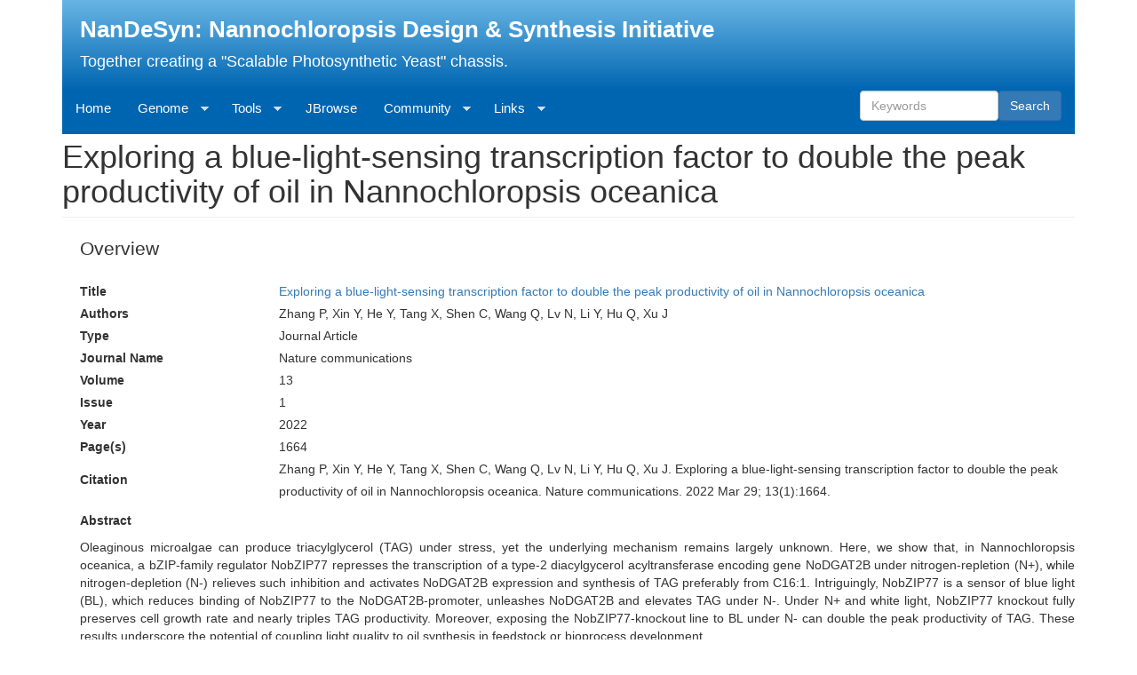

--- FILE ---
content_type: text/html; charset=utf-8
request_url: https://nandesyn.single-cell.cn/pub/771
body_size: 8131
content:


<!-- THEME DEBUG -->
<!-- CALL: theme('html') -->
<!-- FILE NAME SUGGESTIONS:
   * html--node--1107533.tpl.php
   * html--node--%.tpl.php
   * html--node.tpl.php
   x html.tpl.php
-->
<!-- BEGIN OUTPUT from 'sites/all/themes/bootstrap/templates/system/html.tpl.php' -->
<!DOCTYPE html>
<html lang="en" dir="ltr">
<head>
  <link rel="profile" href="http://www.w3.org/1999/xhtml/vocab" />
  <meta name="viewport" content="width=device-width, initial-scale=1.0">
  <meta http-equiv="Content-Type" content="text/html; charset=utf-8" />
<meta name="Generator" content="Drupal 7 (http://drupal.org)" />
<link rel="canonical" href="/pub/771" />
<link rel="shortlink" href="/node/1107533" />
<link rel="shortcut icon" href="https://nandesyn.single-cell.cn/favicon.ico" type="image/vnd.microsoft.icon" />
  <title>Exploring a blue-light-sensing transcription factor to double the peak productivity of oil in Nannochloropsis oceanica | NanDeSyn: Nannochloropsis Design &amp; Synthesis Initiative</title>
  <link type="text/css" rel="stylesheet" href="https://nandesyn.single-cell.cn/sites/default/files/css/css_lQaZfjVpwP_oGNqdtWCSpJT1EMqXdMiU84ekLLxQnc4.css" media="all" />
<link type="text/css" rel="stylesheet" href="https://nandesyn.single-cell.cn/sites/default/files/css/css_Zu-oT-AihZXU6olXDkSLItgdVEktXaminCMnvO9dplc.css" media="all" />
<link type="text/css" rel="stylesheet" href="https://nandesyn.single-cell.cn/sites/default/files/css/css_d5i78b24LfOMQVmgB4vSwU5LlooVTP7xB04261swHhs.css" media="all" />
<link type="text/css" rel="stylesheet" href="https://nandesyn.single-cell.cn/sites/all/modules/popup/popup.css?si5eg1" media="all" />
<link type="text/css" rel="stylesheet" href="https://cdnjs.cloudflare.com/ajax/libs/jstree/3.3.2/themes/default/style.min.css" media="all" />
<link type="text/css" rel="stylesheet" href="https://nandesyn.single-cell.cn/sites/default/files/css/css_Fws_3BkZ4gzGsUfXnptW-fpRzTcyFruxqpqpJJWsEuU.css" media="all" />
<link type="text/css" rel="stylesheet" href="https://cdn.jsdelivr.net/npm/bootstrap@3.3.7/dist/css/bootstrap.min.css" media="all" />
<link type="text/css" rel="stylesheet" href="https://cdn.jsdelivr.net/npm/@unicorn-fail/drupal-bootstrap-styles@0.0.2/dist/3.3.1/7.x-3.x/drupal-bootstrap.min.css" media="all" />
<link type="text/css" rel="stylesheet" href="https://nandesyn.single-cell.cn/sites/default/files/css/css_AiYziU1J6JsZ84cRVKA9vFX2lVCd1WCAV4aOZqn4JXQ.css" media="all" />
  <!-- HTML5 element support for IE6-8 -->
  <!--[if lt IE 9]>
    <script src="https://cdn.jsdelivr.net/html5shiv/3.7.3/html5shiv-printshiv.min.js"></script>
  <![endif]-->
  <script src="https://nandesyn.single-cell.cn/sites/all/modules/jquery_update/replace/jquery/2.1/jquery.min.js?v=2.1.4"></script>
<script>jQuery.migrateMute=true;jQuery.migrateTrace=false;</script>
<script src="https://nandesyn.single-cell.cn/sites/all/modules/jquery_update/replace/jquery-migrate/1/jquery-migrate.min.js?v=1"></script>
<script src="https://nandesyn.single-cell.cn/misc/jquery-extend-3.4.0.js?v=2.1.4"></script>
<script src="https://nandesyn.single-cell.cn/misc/jquery-html-prefilter-3.5.0-backport.js?v=2.1.4"></script>
<script src="https://nandesyn.single-cell.cn/misc/jquery.once.js?v=1.2"></script>
<script src="https://nandesyn.single-cell.cn/misc/drupal.js?si5eg1"></script>
<script src="https://nandesyn.single-cell.cn/sites/all/modules/jquery_update/replace/ui/external/jquery.cookie.js?v=67fb34f6a866c40d0570"></script>
<script src="https://nandesyn.single-cell.cn/sites/all/modules/jquery_update/replace/jquery.form/4/jquery.form.min.js?v=4.2.1"></script>
<script src="https://nandesyn.single-cell.cn/misc/form.js?v=7.92"></script>
<script src="https://cdn.jsdelivr.net/npm/bootstrap@3.3.7/dist/js/bootstrap.js"></script>
<script src="https://nandesyn.single-cell.cn/sites/all/modules/ajax_error_behavior/ajax_error_behavior.js?si5eg1"></script>
<script src="https://nandesyn.single-cell.cn/sites/all/modules/tripal_analysis_blast/theme/js/tripal_analysis_blast.js?si5eg1"></script>
<script src="https://nandesyn.single-cell.cn/sites/all/modules/tripal/tripal_core/theme/js/tripal.js?si5eg1"></script>
<script src="https://nandesyn.single-cell.cn/sites/all/modules/tripal/tripal_feature/theme/js/tripal_feature.js?si5eg1"></script>
<script src="https://nandesyn.single-cell.cn/sites/all/modules/tripal_map/theme/js/config_mapViewer.js?si5eg1"></script>
<script src="https://nandesyn.single-cell.cn/sites/all/modules/tripal_map/theme/js/draw_mapViewer.js?si5eg1"></script>
<script src="https://nandesyn.single-cell.cn/sites/all/modules/tripal_map/theme/js/draw_genetic_map_overview.js?si5eg1"></script>
<script src="https://nandesyn.single-cell.cn/sites/all/modules/tripal_map/theme/js/draw_correspondence_matrix.js?si5eg1"></script>
<script src="https://nandesyn.single-cell.cn/sites/all/modules/tripal_map/theme/js/draw_dotplot.js?si5eg1"></script>
<script src="https://nandesyn.single-cell.cn/sites/all/modules/tripal_map/theme/js/tripal_correspondence_matrix.js?si5eg1"></script>
<script src="https://nandesyn.single-cell.cn/sites/all/modules/tripal_map/theme/js/tripal_dotplot.js?si5eg1"></script>
<script src="https://nandesyn.single-cell.cn/sites/all/modules/tripal_map/theme/js/tripal_genetic_map_overview.js?si5eg1"></script>
<script src="https://nandesyn.single-cell.cn/sites/all/modules/tripal_map/theme/js/tripal_mapViewer.js?si5eg1"></script>
<script src="https://nandesyn.single-cell.cn/sites/all/modules/tripal_map/theme/js/tripal_map_utils.js?si5eg1"></script>
<script src="https://nandesyn.single-cell.cn/sites/all/modules/chado_search/theme/js/chado_search.js?si5eg1"></script>
<script src="https://nandesyn.single-cell.cn/sites/all/themes/bootstrap/js/misc/_progress.js?v=7.92"></script>
<script src="https://nandesyn.single-cell.cn/sites/all/themes/bootstrap/js/misc/_collapse.js?v=7.92"></script>
<script src="https://nandesyn.single-cell.cn/sites/all/modules/mcl/theme/js/mcl.js?si5eg1"></script>
<script src="https://nandesyn.single-cell.cn/sites/all/modules/popup/popup.js?si5eg1"></script>
<script src="https://nandesyn.single-cell.cn/misc/ajax.js?si5eg1"></script>
<script> var baseurl  = 'https://nandesyn.single-cell.cn';
      var isClean  =  1;</script>
<script src="https://nandesyn.single-cell.cn/sites/all/libraries/nano_scrollbar/jquery.nanoscroller.min.js?si5eg1"></script>
<script src="https://nandesyn.single-cell.cn/sites/all/modules/nano_scrollbar/js/nano_scrollbar_default.js?si5eg1"></script>
<script src="https://nandesyn.single-cell.cn/sites/all/libraries/superfish/jquery.hoverIntent.minified.js?si5eg1"></script>
<script src="https://nandesyn.single-cell.cn/sites/all/libraries/superfish/sftouchscreen.js?si5eg1"></script>
<script src="https://nandesyn.single-cell.cn/sites/all/libraries/superfish/sfsmallscreen.js?si5eg1"></script>
<script src="https://nandesyn.single-cell.cn/sites/all/libraries/superfish/supposition.js?si5eg1"></script>
<script src="https://nandesyn.single-cell.cn/sites/all/libraries/superfish/superfish.js?si5eg1"></script>
<script src="https://nandesyn.single-cell.cn/sites/all/modules/superfish/superfish.js?si5eg1"></script>
<script src="https://cdnjs.cloudflare.com/ajax/libs/jquery/2.1.4/jquery.min.js"></script>
<script src="https://cdnjs.cloudflare.com/ajax/libs/jstree/3.2.1/jstree.min.js"></script>
<script src="https://cdnjs.cloudflare.com/ajax/libs/echarts/5.5.0/echarts.min.js"></script>
<script>if (typeof feature_viewer_jquery == 'undefined') {var feature_viewer_jquery = jQuery.noConflict(true);}</script>
<script src="https://nandesyn.single-cell.cn/sites/all/modules/tripal_analysis_go/theme/js/tripal_analysis_go.js?si5eg1"></script>
<script src="https://nandesyn.single-cell.cn/sites/all/themes/subtheme/js/bootstrap-select.min.js?si5eg1"></script>
<script src="https://nandesyn.single-cell.cn/sites/all/themes/subtheme/js/baidu-hm.js?si5eg1"></script>
<script src="https://nandesyn.single-cell.cn/sites/all/themes/bootstrap/js/misc/ajax.js?si5eg1"></script>
<script>jQuery.extend(Drupal.settings, {"basePath":"\/","pathPrefix":"","setHasJsCookie":0,"ajaxPageState":{"theme":"subtheme","theme_token":"isFI8wNw-NwYtOtZZ59DEa7HfDEI7BB7Imp1GlPDGZg","jquery_version":"2.1","js":{"modules\/statistics\/statistics.js":1,"sites\/all\/themes\/bootstrap\/js\/bootstrap.js":1,"sites\/all\/modules\/jquery_update\/replace\/jquery\/2.1\/jquery.min.js":1,"0":1,"sites\/all\/modules\/jquery_update\/replace\/jquery-migrate\/1\/jquery-migrate.min.js":1,"misc\/jquery-extend-3.4.0.js":1,"misc\/jquery-html-prefilter-3.5.0-backport.js":1,"misc\/jquery.once.js":1,"misc\/drupal.js":1,"sites\/all\/modules\/jquery_update\/replace\/ui\/external\/jquery.cookie.js":1,"sites\/all\/modules\/jquery_update\/replace\/jquery.form\/4\/jquery.form.min.js":1,"misc\/form.js":1,"https:\/\/cdn.jsdelivr.net\/npm\/bootstrap@3.3.7\/dist\/js\/bootstrap.js":1,"sites\/all\/modules\/ajax_error_behavior\/ajax_error_behavior.js":1,"sites\/all\/modules\/tripal_analysis_blast\/theme\/js\/tripal_analysis_blast.js":1,"sites\/all\/modules\/tripal\/tripal_core\/theme\/js\/tripal.js":1,"sites\/all\/modules\/tripal\/tripal_feature\/theme\/js\/tripal_feature.js":1,"sites\/all\/modules\/tripal_map\/theme\/js\/config_mapViewer.js":1,"sites\/all\/modules\/tripal_map\/theme\/js\/draw_mapViewer.js":1,"sites\/all\/modules\/tripal_map\/theme\/js\/draw_genetic_map_overview.js":1,"sites\/all\/modules\/tripal_map\/theme\/js\/draw_correspondence_matrix.js":1,"sites\/all\/modules\/tripal_map\/theme\/js\/draw_dotplot.js":1,"sites\/all\/modules\/tripal_map\/theme\/js\/tripal_correspondence_matrix.js":1,"sites\/all\/modules\/tripal_map\/theme\/js\/tripal_dotplot.js":1,"sites\/all\/modules\/tripal_map\/theme\/js\/tripal_genetic_map_overview.js":1,"sites\/all\/modules\/tripal_map\/theme\/js\/tripal_mapViewer.js":1,"sites\/all\/modules\/tripal_map\/theme\/js\/tripal_map_utils.js":1,"sites\/all\/modules\/chado_search\/theme\/js\/chado_search.js":1,"sites\/all\/themes\/bootstrap\/js\/misc\/_progress.js":1,"sites\/all\/themes\/bootstrap\/js\/misc\/_collapse.js":1,"sites\/all\/modules\/mcl\/theme\/js\/mcl.js":1,"sites\/all\/modules\/popup\/popup.js":1,"misc\/ajax.js":1,"1":1,"sites\/all\/libraries\/nano_scrollbar\/jquery.nanoscroller.min.js":1,"sites\/all\/modules\/nano_scrollbar\/js\/nano_scrollbar_default.js":1,"sites\/all\/libraries\/superfish\/jquery.hoverIntent.minified.js":1,"sites\/all\/libraries\/superfish\/sftouchscreen.js":1,"sites\/all\/libraries\/superfish\/sfsmallscreen.js":1,"sites\/all\/libraries\/superfish\/supposition.js":1,"sites\/all\/libraries\/superfish\/superfish.js":1,"sites\/all\/modules\/superfish\/superfish.js":1,"https:\/\/cdnjs.cloudflare.com\/ajax\/libs\/jquery\/2.1.4\/jquery.min.js":1,"https:\/\/cdnjs.cloudflare.com\/ajax\/libs\/jstree\/3.2.1\/jstree.min.js":1,"https:\/\/cdnjs.cloudflare.com\/ajax\/libs\/echarts\/5.5.0\/echarts.min.js":1,"2":1,"sites\/all\/modules\/tripal_analysis_go\/theme\/js\/tripal_analysis_go.js":1,"sites\/all\/themes\/subtheme\/js\/bootstrap-select.min.js":1,"sites\/all\/themes\/subtheme\/js\/baidu-hm.js":1,"sites\/all\/themes\/bootstrap\/js\/misc\/ajax.js":1},"css":{"modules\/system\/system.base.css":1,"sites\/all\/modules\/simplenews\/simplenews.css":1,"modules\/field\/theme\/field.css":1,"modules\/node\/node.css":1,"sites\/all\/modules\/tripal_analysis_blast\/theme\/css\/tripal_analysis_blast.css":1,"sites\/all\/modules\/tripal\/tripal_core\/theme\/css\/tripal.css":1,"sites\/all\/modules\/tripal\/tripal_feature\/theme\/css\/tripal_feature.css":1,"sites\/all\/modules\/tripal_fold\/theme\/css\/tripal_fold.css":1,"sites\/all\/modules\/tripal_map\/theme\/css\/tripal_map.css":1,"sites\/all\/modules\/tripal_multi_expression\/css\/tripal_multi_expression.css":1,"sites\/all\/modules\/tripal\/tripal_organism\/theme\/css\/tripal_organism.css":1,"sites\/all\/modules\/tripal\/tripal_pub\/theme\/css\/tripal_pub.css":1,"sites\/all\/modules\/views\/css\/views.css":1,"sites\/all\/modules\/ckeditor\/css\/ckeditor.css":1,"sites\/all\/modules\/chado_search\/theme\/css\/chado_search.css":1,"sites\/all\/modules\/ctools\/css\/ctools.css":1,"sites\/all\/modules\/mainlab_tripal\/theme\/mainlab\/css\/mainlab_tripal.css":1,"sites\/all\/modules\/mcl\/theme\/css\/mcl.css":1,"sites\/all\/modules\/panels\/css\/panels.css":1,"sites\/all\/modules\/popup\/popup.css":1,"https:\/\/cdnjs.cloudflare.com\/ajax\/libs\/jstree\/3.3.2\/themes\/default\/style.min.css":1,"sites\/all\/modules\/tripal_analysis_go\/theme\/css\/tripal_analysis_go.css":1,"sites\/all\/libraries\/nano_scrollbar\/nanoscroller.css":1,"sites\/all\/libraries\/superfish\/css\/superfish.css":1,"sites\/all\/libraries\/superfish\/css\/superfish-smallscreen.css":1,"sites\/all\/libraries\/superfish\/style\/white.css":1,"https:\/\/cdn.jsdelivr.net\/npm\/bootstrap@3.3.7\/dist\/css\/bootstrap.min.css":1,"https:\/\/cdn.jsdelivr.net\/npm\/@unicorn-fail\/drupal-bootstrap-styles@0.0.2\/dist\/3.3.1\/7.x-3.x\/drupal-bootstrap.min.css":1,"sites\/all\/themes\/subtheme\/css\/style.css":1,"sites\/all\/themes\/subtheme\/css\/bootstrap-select.min.css":1}},"ajaxErrorBehavior":{"behavior":"console","error":"There was some error in the user interface, please contact the site administrator.","watchdog_url":"https:\/\/nandesyn.single-cell.cn\/ajax_error_behavior\/watchdog"},"jcarousel":{"ajaxPath":"\/jcarousel\/ajax\/views"},"popup":{"effects":{"show":{"default":"this.body.show();","fade":"\n        if (this.opacity){\n          this.body.fadeTo(\u0027medium\u0027,this.opacity);\n        }else{\n          this.body.fadeIn(\u0027medium\u0027);\n        }","slide-down":"this.body.slideDown(\u0027medium\u0027)","slide-down-fade":"\n        this.body.animate(\n          {\n            height:\u0027show\u0027,\n            opacity:(this.opacity ? this.opacity : \u0027show\u0027)\n          }, \u0027medium\u0027\n        );"},"hide":{"default":"this.body.hide();","fade":"this.body.fadeOut(\u0027medium\u0027);","slide-down":"this.body.slideUp(\u0027medium\u0027);","slide-down-fade":"\n        this.body.animate(\n          {\n            height:\u0027hide\u0027,\n            opacity:\u0027hide\u0027\n          }, \u0027medium\u0027\n        );"}},"linger":250,"delay":0},"urlIsAjaxTrusted":{"\/pub\/771":true},"nanoScrollbarSet":[],"superfish":{"1":{"id":"1","sf":{"animation":{"opacity":"show","height":"show"},"speed":"fast","dropShadows":false},"plugins":{"touchscreen":{"behaviour":"1","mode":"useragent_predefined"},"smallscreen":{"mode":"window_width","breakpointUnit":"px","title":"Main menu"},"supposition":true}}},"statistics":{"data":{"nid":"1107533"},"url":"\/modules\/statistics\/statistics.php"},"bootstrap":{"anchorsFix":"0","anchorsSmoothScrolling":"0","formHasError":1,"popoverEnabled":0,"popoverOptions":{"animation":1,"html":0,"placement":"right","selector":"","trigger":"click","triggerAutoclose":1,"title":"","content":"","delay":0,"container":"body"},"tooltipEnabled":0,"tooltipOptions":{"animation":1,"html":0,"placement":"auto left","selector":"","trigger":"hover focus","delay":0,"container":"body"}}});</script>
</head>
<body class="navbar-is-static-top html not-front not-logged-in no-sidebars page-node page-node- page-node-1107533 node-type-chado-pub">
  <div id="skip-link">
    <a href="#main-content" class="element-invisible element-focusable">Skip to main content</a>
  </div>
    

<!-- THEME DEBUG -->
<!-- CALL: theme('page') -->
<!-- FILE NAME SUGGESTIONS:
   * page--node--1107533.tpl.php
   * page--node--%.tpl.php
   * page--node.tpl.php
   x page.tpl.php
-->
<!-- BEGIN OUTPUT from 'sites/all/themes/subtheme/templates/page.tpl.php' -->
<header id="navbar" role="banner" class="navbar navbar-static-top navbar-default container">
  <div class="container">
    <div class="navbar-header" >
      
              <a class="name " href="/" title="Home">NanDeSyn: Nannochloropsis Design &amp; Synthesis Initiative</a>
<p class="sub-title">Together creating a "Scalable Photosynthetic Yeast" chassis.</p>
                    <button type="button" class="navbar-toggle" data-toggle="collapse" data-target="#navbar-collapse">
          <span class="sr-only">Toggle navigation</span>
          <span class="icon-bar"></span>
          <span class="icon-bar"></span>
          <span class="icon-bar"></span>
        </button>
          </div>
<div style="clear:both"></div>
          <div class="navbar-collapse collapse" id="navbar-collapse">
        <nav role="navigation" style="margin-bottom:0">
                                          

<!-- THEME DEBUG -->
<!-- CALL: theme('region') -->
<!-- FILE NAME SUGGESTIONS:
   * region--navigation.tpl.php
   x region.tpl.php
-->
<!-- BEGIN OUTPUT from 'modules/system/region.tpl.php' -->
  <div class="region region-navigation">
    

<!-- THEME DEBUG -->
<!-- CALL: theme('block') -->
<!-- FILE NAME SUGGESTIONS:
   * block--superfish--1.tpl.php
   * block--superfish.tpl.php
   * block--navigation.tpl.php
   x block.tpl.php
-->
<!-- BEGIN OUTPUT from 'sites/all/themes/subtheme/templates/block.tpl.php' -->
<section id="block-superfish-1" class="block block-superfish clearfix">

      
  <ul  id="superfish-1" class="menu sf-menu sf-main-menu sf-horizontal sf-style-white sf-total-items-7 sf-parent-items-4 sf-single-items-3"><li id="menu-219-1" class="first odd sf-item-1 sf-depth-1 sf-no-children"><a href="/" title="" class="sf-depth-1">Home</a></li><li id="menu-1396-1" class="middle even sf-item-2 sf-depth-1 sf-total-children-4 sf-parent-children-0 sf-single-children-4 menuparent"><a href="/" class="sf-depth-1 menuparent">Genome</a><ul><li id="menu-1398-1" class="first odd sf-item-1 sf-depth-2 sf-no-children"><a href="/organism/3" class="sf-depth-2">N. oceanica IMET1</a></li><li id="menu-1400-1" class="middle even sf-item-2 sf-depth-2 sf-no-children"><a href="/organism/10" class="sf-depth-2">N. oceanica CCMP1779</a></li><li id="menu-1399-1" class="middle odd sf-item-3 sf-depth-2 sf-no-children"><a href="/organism/4" class="sf-depth-2">N. gaditana B-31</a></li><li id="menu-2098-1" class="last even sf-item-4 sf-depth-2 sf-no-children"><a href="/organism/5" class="sf-depth-2">N. salina CCMP1776</a></li></ul></li><li id="menu-650-1" class="middle odd sf-item-3 sf-depth-1 sf-total-children-18 sf-parent-children-1 sf-single-children-17 menuparent"><a href="/" class="sf-depth-1 menuparent">Tools</a><ul><li id="menu-788-1" class="first odd sf-item-1 sf-depth-2 sf-no-children"><a href="/find/genes" class="sf-depth-2">Search</a></li><li id="menu-2420-1" class="middle even sf-item-2 sf-depth-2 sf-no-children"><a href="/find/publications" class="sf-depth-2">Publications</a></li><li id="menu-649-1" class="middle odd sf-item-3 sf-depth-2 sf-total-children-4 sf-parent-children-0 sf-single-children-4 menuparent"><a href="/blast" class="sf-depth-2 menuparent">BLAST</a><ul><li id="menu-2695-1" class="first odd sf-item-1 sf-depth-3 sf-no-children"><a href="/blast/nucleotide/nucleotide" class="sf-depth-3">BLASTN</a></li><li id="menu-2696-1" class="middle even sf-item-2 sf-depth-3 sf-no-children"><a href="/blast/nucleotide/protein" class="sf-depth-3">BLASTX</a></li><li id="menu-2697-1" class="middle odd sf-item-3 sf-depth-3 sf-no-children"><a href="/blast/protein/nucleotide" class="sf-depth-3">TBLASTN</a></li><li id="menu-2698-1" class="last even sf-item-4 sf-depth-3 sf-no-children"><a href="/blast/protein/protein" class="sf-depth-3">BLASTP</a></li></ul></li><li id="menu-1391-1" class="middle even sf-item-4 sf-depth-2 sf-no-children"><a href="/synview/search" class="sf-depth-2">Synteny</a></li><li id="menu-1857-1" class="middle odd sf-item-5 sf-depth-2 sf-no-children"><a href="/chado/analysis-expression" class="sf-depth-2">Expression</a></li><li id="menu-1856-1" class="middle even sf-item-6 sf-depth-2 sf-no-children"><a href="/chado/mutinfos-all" class="sf-depth-2">Mutants</a></li><li id="menu-1999-1" class="middle odd sf-item-7 sf-depth-2 sf-no-children"><a href="/goenrich" class="sf-depth-2">GO enrichment</a></li><li id="menu-2001-1" class="middle even sf-item-8 sf-depth-2 sf-no-children"><a href="/pwyenrich" class="sf-depth-2">Pathway enrichment</a></li><li id="menu-648-1" class="middle odd sf-item-9 sf-depth-2 sf-no-children"><a href="/download" class="sf-depth-2">Downloads</a></li><li id="menu-1228-1" class="middle even sf-item-10 sf-depth-2 sf-no-children"><a href="/id_converter" class="sf-depth-2">ID Converter</a></li><li id="menu-2075-1" class="middle odd sf-item-11 sf-depth-2 sf-no-children"><a href="/find/sequences" class="sf-depth-2">Sequence retrieval</a></li><li id="menu-2000-1" class="middle even sf-item-12 sf-depth-2 sf-no-children"><a href="/funcat" class="sf-depth-2">GO classify</a></li><li id="menu-1887-1" class="middle odd sf-item-13 sf-depth-2 sf-no-children"><a href="/nannocyc" class="sf-depth-2">NannoCyc</a></li><li id="menu-2093-1" class="middle even sf-item-14 sf-depth-2 sf-no-children"><a href="/gsmm" class="sf-depth-2">NannoGSMM</a></li><li id="menu-2881-1" class="middle odd sf-item-15 sf-depth-2 sf-no-children"><a href="/chado/analysis" class="sf-depth-2">Analysis</a></li><li id="menu-3530-1" class="middle even sf-item-16 sf-depth-2 sf-no-children"><a href="/tripal/multi_expression" class="sf-depth-2">Multi-expression viewer</a></li><li id="menu-2694-1" class="middle odd sf-item-17 sf-depth-2 sf-no-children"><a href="/pscl" class="sf-depth-2">PSCLSCA</a></li><li id="menu-2808-1" class="last even sf-item-18 sf-depth-2 sf-no-children"><a href="/chado/stock" class="sf-depth-2">Stocks</a></li></ul></li><li id="menu-481-1" class="middle even sf-item-4 sf-depth-1 sf-no-children"><a href="/browser" class="sf-depth-1">JBrowse</a></li><li id="menu-1397-1" class="middle odd sf-item-5 sf-depth-1 sf-total-children-3 sf-parent-children-0 sf-single-children-3 menuparent"><a href="/" class="sf-depth-1 menuparent">Community</a><ul><li id="menu-484-1" class="first odd sf-item-1 sf-depth-2 sf-no-children"><a href="/contact" class="sf-depth-2">Contact us</a></li><li id="menu-2116-1" class="middle even sf-item-2 sf-depth-2 sf-no-children"><a href="/credits" class="sf-depth-2">Credits</a></li><li id="menu-2612-1" class="last odd sf-item-3 sf-depth-2 sf-no-children"><a href="/manual" class="sf-depth-2">User Manual</a></li></ul></li><li id="menu-1029-1" class="middle even sf-item-6 sf-depth-1 sf-total-children-7 sf-parent-children-0 sf-single-children-7 menuparent"><a href="/" class="sf-depth-1 menuparent">Links</a><ul><li id="menu-2754-1" class="first odd sf-item-1 sf-depth-2 sf-no-children"><a href="https://www.addgene.org/search/catalog/plasmids/?q=nannochloropsis" target="_blank" class="sf-depth-2">Addgene Plasmid for Nannochloropsis</a></li><li id="menu-2419-1" class="middle even sf-item-2 sf-depth-2 sf-no-children"><a href="https://en.wikipedia.org/wiki/Nannochloropsis" target="_blank" class="sf-depth-2">Nannochloropsis wikipedia</a></li><li id="menu-938-1" class="middle odd sf-item-3 sf-depth-2 sf-no-children"><a href="/papers" class="sf-depth-2">SCC publications</a></li><li id="menu-1774-1" class="middle even sf-item-4 sf-depth-2 sf-no-children"><a href="https://openwetware.org/wiki/Nannochloropsis_genetic_elements" target="_blank" class="sf-depth-2">Nannochloropsis wetware</a></li><li id="menu-1027-1" class="middle odd sf-item-5 sf-depth-2 sf-no-children"><a href="http://chopchop.cbu.uib.no" target="_blank" class="sf-depth-2">CHOPCHOP</a></li><li id="menu-1089-1" class="middle even sf-item-6 sf-depth-2 sf-no-children"><a href="https://www.orthodb.org/" target="_blank" class="sf-depth-2">OrthoDB</a></li><li id="menu-1775-1" class="last odd sf-item-7 sf-depth-2 sf-no-children"><a href="https://biobricks.org/freegenes/" target="_blank" class="sf-depth-2">The Free Genes Project</a></li></ul></li><li id="menu-1030-1" class="last odd sf-item-7 sf-depth-1 sf-no-children"><span class="sf-depth-1 separator"><hr></span></li></ul>
</section>

<!-- END OUTPUT from 'sites/all/themes/subtheme/templates/block.tpl.php' -->



<!-- THEME DEBUG -->
<!-- CALL: theme('block') -->
<!-- FILE NAME SUGGESTIONS:
   * block--tripal-core--tripal-search.tpl.php
   * block--tripal-core.tpl.php
   * block--navigation.tpl.php
   x block.tpl.php
-->
<!-- BEGIN OUTPUT from 'sites/all/themes/subtheme/templates/block.tpl.php' -->
<section id="block-tripal-core-tripal-search" class="block block-tripal-core clearfix">

        <h2 class="block-title">Search</h2>
    
  <form action="/pub/771" method="post" id="tripal-core-search-block" accept-charset="UTF-8"><div><div id="search-block-form" class="container-inline"><h2 class="element-invisible">Search form</h2><div class="form-item form-item-search-block-form form-type-textfield form-group"><input placeholder="Keywords" class="form-control form-text" type="text" id="edit-search-block-form" name="search_block_form" value="" size="15" maxlength="128" /> <label class="control-label element-invisible" for="edit-search-block-form">Search</label>
</div><div class="form-actions form-wrapper" id="edit-actions"><button type="submit" id="edit-submit" name="op" value="Search" class="btn btn-primary form-submit">Search</button>
</div></div><input type="hidden" name="form_build_id" value="form-cKKaU-LsfdX4afs2hgyTqbxKQ8dxtECRfFxSyFSuiJU" />
<input type="hidden" name="form_id" value="tripal_core_search_block" />
</div></form>
</section>

<!-- END OUTPUT from 'sites/all/themes/subtheme/templates/block.tpl.php' -->

  </div>

<!-- END OUTPUT from 'modules/system/region.tpl.php' -->

                  </nav>
      </div>
      </div>
</header>

<div class="main-container container">

  <header role="banner" id="page-header">
    
      </header> <!-- /#page-header -->

  <div class="row">

    
    <section class="col-sm-12">
                  <a id="main-content"></a>
                    <h1 class="page-header">Exploring a blue-light-sensing transcription factor to double the peak productivity of oil in Nannochloropsis oceanica</h1>
                                                        

<!-- THEME DEBUG -->
<!-- CALL: theme('region') -->
<!-- FILE NAME SUGGESTIONS:
   * region--no-wrapper.tpl.php
   * region--content.tpl.php
   x region.tpl.php
-->
<!-- BEGIN OUTPUT from 'modules/system/region.tpl.php' -->
  <div class="region region-content">
    

<!-- THEME DEBUG -->
<!-- CALL: theme('block') -->
<!-- FILE NAME SUGGESTIONS:
   * block--no-wrapper.tpl.php
   * block--system--main.tpl.php
   * block--system.tpl.php
   * block--content.tpl.php
   x block.tpl.php
-->
<!-- BEGIN OUTPUT from 'sites/all/themes/subtheme/templates/block.tpl.php' -->
<section id="block-system-main" class="block block-system clearfix">

      
  

<!-- THEME DEBUG -->
<!-- CALL: theme('node') -->
<!-- FILE NAME SUGGESTIONS:
   * node--1107533.tpl.php
   * node--chado-pub.tpl.php
   * node.tpl.php
-->
<!-- BEGIN OUTPUT from 'sites/all/modules/tripal/tripal_core/theme/templates/node--chado-generic.tpl.php' -->
  
  <script type="text/javascript">
    // We do not use Drupal Behaviors because we do not want this
    // code to be executed on AJAX callbacks. This code only needs to 
    // be executed once the page is ready.
    jQuery(document).ready(function($){

      // Hide all but the first data pane 
      $(".tripal-data-pane").hide().filter(":first-child").show();
  
      // When a title in the table of contents is clicked, then 
      // show the corresponding item in the details box 
      $(".tripal_toc_list_item_link").click(function(){
        var id = $(this).attr('id') + "-tripal-data-pane";
        $(".tripal-data-pane").hide().filter("#"+ id).fadeIn('fast');
        $(".tripal_toc_list_item").css("background-color", "white");
        $(this).parent(".tripal_toc_list_item").css("background-color", "lightskyblue");
        return false;
      });
  
      // If a ?pane= is specified in the URL then we want to show the
      // requested content pane. For previous version of Tripal,
      // ?block=, was used.  We support it here for backwards
      // compatibility
      var pane;
      pane = window.location.href.match(/[\?|\&]pane=(.+?)[\&|\#]/)
      if (pane == null) {
        pane = window.location.href.match(/[\?|\&]pane=(.+)/)
      }
      // if we don't have a pane then try the old style ?block=
      if (pane == null) {
        pane = window.location.href.match(/[\?|\&]block=(.+?)[\&|\#]/)
        if (pane == null) {
          pane = window.location.href.match(/[\?|\&]block=(.+)/)
        }
      }
      if(pane != null){
        $(".tripal-data-pane").hide().filter("#" + pane[1] + "-tripal-data-pane").show();
      }
      // Remove the 'active' class from the links section, as it doesn't
      // make sense for this layout
      $("a.active").removeClass('active');
      $(".tripal-data-pane").show();
    });
  </script>
  
  <div id="tripal_chado_pub_contents" class="tripal-contents">
    <table id ="tripal-chado_pub-contents-table" class="tripal-contents-table">
      <tr class="tripal-contents-table-tr">
        <td nowrap class="tripal-contents-table-td tripal-contents-table-td-toc"  align="left">
        </td>
        <td class="tripal-contents-table-td-data" align="left" width="100%"> 
        <div id="base-tripal-data-pane" class="tripal-data-pane">
          <div class="base-tripal-data-pane-title tripal-data-pane-title">Overview</div>
            <!-- THEME DEBUG -->
<!-- CALL: theme('tripal_pub_base') -->
<!-- BEGIN OUTPUT from 'sites/all/modules/tripal/tripal_pub/theme/templates/tripal_pub_base.tpl.php' -->
<div class="tripal_pub-data-block-desc tripal-data-block-desc"></div> <table id="tripal_pub-table-base" class="tripal-data-table">
<caption></caption>
<tbody>
 <tr class="odd"><th width="20%">Title</th><td><a href="http://www.ncbi.nlm.nih.gov/pubmed/35351909" target="_blank">Exploring a blue-light-sensing transcription factor to double the peak productivity of oil in Nannochloropsis oceanica</a></td> </tr>
 <tr class="even"><th>Authors</th><td>Zhang P, Xin Y, He Y, Tang X, Shen C, Wang Q, Lv N, Li Y, Hu Q, Xu J</td> </tr>
 <tr class="odd"><th>Type</th><td>Journal Article</td> </tr>
 <tr class="even"><th nowrap="nowrap">Journal Name</th><td>Nature communications</td> </tr>
 <tr class="odd"><th>Volume</th><td>13</td> </tr>
 <tr class="even"><th>Issue</th><td>1</td> </tr>
 <tr class="odd"><th>Year</th><td>2022</td> </tr>
 <tr class="even"><th>Page(s)</th><td>1664</td> </tr>
 <tr class="odd"><th>Citation</th><td>Zhang P, Xin Y, He Y, Tang X, Shen C, Wang Q, Lv N, Li Y, Hu Q, Xu J. Exploring a blue-light-sensing transcription factor to double the peak productivity of oil in Nannochloropsis oceanica. Nature communications. 2022 Mar 29; 13(1):1664.</td> </tr>
</tbody>
</table>
  <p><b>Abstract</b></p>
  <div style="text-align: justify"><p>Oleaginous microalgae can produce triacylglycerol (TAG) under stress, yet the underlying mechanism remains largely unknown. Here, we show that, in Nannochloropsis oceanica, a bZIP-family regulator NobZIP77 represses the transcription of a type-2 diacylgycerol acyltransferase encoding gene NoDGAT2B under nitrogen-repletion (N+), while nitrogen-depletion (N-) relieves such inhibition and activates NoDGAT2B expression and synthesis of TAG preferably from C16:1. Intriguingly, NobZIP77 is a sensor of blue light (BL), which reduces binding of NobZIP77 to the NoDGAT2B-promoter, unleashes NoDGAT2B and elevates TAG under N-. Under N+ and white light, NobZIP77 knockout fully preserves cell growth rate and nearly triples TAG productivity. Moreover, exposing the NobZIP77-knockout line to BL under N- can double the peak productivity of TAG. These results underscore the potential of coupling light quality to oil synthesis in feedstock or bioprocess development.</p></div> 
<!-- END OUTPUT from 'sites/all/modules/tripal/tripal_pub/theme/templates/tripal_pub_base.tpl.php' -->
            
          </div>
        </div>
      
        <div id="properties-tripal-data-pane" class="tripal-data-pane">
          <div class="properties-tripal-data-pane-title tripal-data-pane-title">Properties</div>
            <!-- THEME DEBUG -->
<!-- CALL: theme('tripal_pub_properties') -->
<!-- BEGIN OUTPUT from 'sites/all/modules/tripal/tripal_pub/theme/templates/tripal_pub_properties.tpl.php' -->
  <div class="tripal_pub-data-block-desc tripal-data-block-desc">Additional details for this publication include:</div> <table id="tripal_pub-table-properties" class="tripal-data-table">
<caption></caption>
 <thead><tr><th>Property Name</th><th>Value</th> </tr></thead>
<tbody>
 <tr class="odd"><td>Journal Country</td><td>England</td> </tr>
 <tr class="even"><td>Publication Type</td><td>Journal Article</td> </tr>
 <tr class="odd"><td>Language Abbr</td><td>eng</td> </tr>
 <tr class="even"><td>Language</td><td>English</td> </tr>
 <tr class="odd"><td>Copyright</td><td>© 2022. The Author(s).</td> </tr>
 <tr class="even"><td>Elocation</td><td>10.1038/s41467-022-29337-x</td> </tr>
 <tr class="odd"><td>DOI</td><td>10.1038/s41467-022-29337-x</td> </tr>
 <tr class="even"><td>Journal Abbreviation</td><td>Nat Commun</td> </tr>
 <tr class="odd"><td>Publication Date</td><td>2022 Mar 29</td> </tr>
 <tr class="even"><td>eISSN</td><td>2041-1723</td> </tr>
 <tr class="odd"><td>ISSN</td><td>2041-1723</td> </tr>
 <tr class="even"><td>Publication Model</td><td>Electronic</td> </tr>
</tbody>
</table>

<!-- END OUTPUT from 'sites/all/modules/tripal/tripal_pub/theme/templates/tripal_pub_properties.tpl.php' -->
            
          </div>
        </div>
      
        <div id="references-tripal-data-pane" class="tripal-data-pane">
          <div class="references-tripal-data-pane-title tripal-data-pane-title">Cross References</div>
            <!-- THEME DEBUG -->
<!-- CALL: theme('tripal_pub_references') -->
<!-- BEGIN OUTPUT from 'sites/all/modules/tripal/tripal_pub/theme/templates/tripal_pub_references.tpl.php' -->
  <div class="tripal_pub-data-block-desc tripal-data-block-desc">This publication is also available in the following databases:</div><table id="tripal_pub-table-references" class="tripal-data-table">
<caption></caption>
 <thead><tr><th>Database</th><th>Accession</th> </tr></thead>
<tbody>
 <tr class="odd"><td><a href="http://www.ncbi.nlm.nih.gov/pubmed" target="_blank">PMID</a>: PubMed</td><td><a href="http://www.ncbi.nlm.nih.gov/pubmed/35351909" target="_blank">PMID:35351909</a></td> </tr>
</tbody>
</table>

<!-- END OUTPUT from 'sites/all/modules/tripal/tripal_pub/theme/templates/tripal_pub_references.tpl.php' -->
            
          </div>
        </div>
              </td>
      </tr>
    </table>
  </div> 
<!-- END OUTPUT from 'sites/all/modules/tripal/tripal_core/theme/templates/node--chado-generic.tpl.php' -->


</section>

<!-- END OUTPUT from 'sites/all/themes/subtheme/templates/block.tpl.php' -->

  </div>

<!-- END OUTPUT from 'modules/system/region.tpl.php' -->

    </section>

    
  </div>
</div>

  <footer class="footerer navbar container text-center ">
    

<!-- THEME DEBUG -->
<!-- CALL: theme('region') -->
<!-- FILE NAME SUGGESTIONS:
   * region--footer.tpl.php
   x region.tpl.php
-->
<!-- BEGIN OUTPUT from 'modules/system/region.tpl.php' -->
  <div class="region region-footer">
    

<!-- THEME DEBUG -->
<!-- CALL: theme('block') -->
<!-- FILE NAME SUGGESTIONS:
   * block--block--1.tpl.php
   * block--block.tpl.php
   * block--footer.tpl.php
   x block.tpl.php
-->
<!-- BEGIN OUTPUT from 'sites/all/themes/subtheme/templates/block.tpl.php' -->
<section id="block-block-1" class="block block-block clearfix">

      
  <div class="copyright">Copyright @ Single-Cell Center, Qingdao Institute of Bioenergy and Bioprocess Technology, Chinese Academy of Sciences.</div>
<div class="footer-notice">NanDeSyn website is best viewed with latest versions of Chrome, Firefox, Safari, Edge, and 1280*800 resolutions or higher.</div>
<div class="footer-notice"> If you use NanDeSyn, please cite:  Gong, Y. <em>et al.</em> (2020) The NanDeSyn Database for <em>Nannochloropsis </em>systems and synthetic biology, <em>PLANT J,</em> DOI: 10.1111/TPJ.15025.</div>

</section>

<!-- END OUTPUT from 'sites/all/themes/subtheme/templates/block.tpl.php' -->

  </div>

<!-- END OUTPUT from 'modules/system/region.tpl.php' -->

  </footer>

<!-- END OUTPUT from 'sites/all/themes/subtheme/templates/page.tpl.php' -->

  

<!-- THEME DEBUG -->
<!-- CALL: theme('region') -->
<!-- FILE NAME SUGGESTIONS:
   * region--page-bottom.tpl.php
   x region.tpl.php
-->
<!-- BEGIN OUTPUT from 'modules/system/region.tpl.php' -->

<!-- END OUTPUT from 'modules/system/region.tpl.php' -->

<script src="https://nandesyn.single-cell.cn/modules/statistics/statistics.js?si5eg1"></script>
<script src="https://nandesyn.single-cell.cn/sites/all/themes/bootstrap/js/bootstrap.js?si5eg1"></script>
</body>
</html>

<!-- END OUTPUT from 'sites/all/themes/bootstrap/templates/system/html.tpl.php' -->



--- FILE ---
content_type: text/css
request_url: https://nandesyn.single-cell.cn/sites/default/files/css/css_Zu-oT-AihZXU6olXDkSLItgdVEktXaminCMnvO9dplc.css
body_size: 17415
content:
#simplenews-admin-filter .form-item{clear:both;line-height:1.75em;margin:0pt 1em 0pt 0pt;}#simplenews-admin-filter .form-item label{float:left;width:12em;}#simplenews-admin-filter .spacer{margin-left:12em;}#simplenews-admin-filter .form-select,#simplenews-admin-filter .form-text{width:14em;}.block-simplenews .issues-link,.block-simplenews .issues-list{margin-top:1em;}.block-simplenews .issues-list .newsletter-created{display:none;}
.field .field-label{font-weight:bold;}.field-label-inline .field-label,.field-label-inline .field-items{float:left;}form .field-multiple-table{margin:0;}form .field-multiple-table th.field-label{padding-left:0;}form .field-multiple-table td.field-multiple-drag{width:30px;padding-right:0;}form .field-multiple-table td.field-multiple-drag a.tabledrag-handle{padding-right:.5em;}form .field-add-more-submit{margin:.5em 0 0;}
.node-unpublished{background-color:#fff4f4;}.preview .node{background-color:#ffffea;}td.revision-current{background:#ffc;}
.tripal_analysis_blast-info-box-desc{margin-top:20px;}.tripal-analysis-blast-info-hsp-desc{position:fixed;background-color:#FFFFFF;border:2px solid #CCC5AE;padding:20px;width:650px;max-height:250px;overflow:auto;display:none;top:150px;z-index:10;}.tripal-analysis-blast-info-hsp-desc pre{background-color:#FFFFFF;border:none;overflow:auto;width:630px;padding:0 0 10px 0;white-space:nowrap;}.hsp-desc-close{float:right;}pre.blast_align{white-space:pre;}
.tripal-contents{width:100%;}.tripal-contents-links{}.tripal-contents_table{padding:0px !important;margin:0px !important;}.tripal-contents-table tbody{padding:0px !important;margin:0px !important;border:none !important;background-color:transparent !important;}.tripal-contents-table-tr{padding:0px !important;margin:0px !important;border:none !important;background-color:transparent !important;}.tripal-contents-table-td-toc{border-right:1px solid #CCCCCC !important;margin:0px !important;padding:0px !important;background-color:transparent !important;text-align:left !important;vertical-align:top !important;}.tripal-contents-table-td-data{border:none !important;margin:0px !important;padding:0px 0px 0px 20px !important;background-color:transparent !important;text-align:left !important;vertical-align:top !important;}.tripal_toc_list{}.tripal_toc_list_item{padding:3px 20px 3px 0px !important;margin:2px 0 2px 0 !important;}.tripal-data-pane{padding:0;margin:0;width:100%;}.tripal-data-pane-title{font-size:1.5em;padding-bottom:5px;}.tripal-info-box-desc{margin-bottom:10px;}.tripal-data-table{margin-top:0px;margin-bottom:10px;}.tripal-teaser{clear:both;margin-bottom:10px;}.tripal-teaser-title{font-weight:bold;margin-bottom:5px;}.tripal-teaser-text{text-align:justify;text-justify:inter-word;}.tripal-teaser-img{width:100px;float:left;padding-right:10px;padding-bottom:5px;}div.messages.tripal-site-admin-only{background-image:url(/sites/all/modules/tripal/tripal_core/theme/images/TripalLogo-sm.png);background-repeat:no-repeat;background-color:#cce3ff;margin-top:10px;margin-bottom:10px;margin-left:0px;margin-right:0px;border:1px solid #7DA1D4;min-height:65px;clear:both;padding:0px;}.tripal-code{font-family:"Courier New",Courier,monospace;word-wrap:break-word;display:block;padding-top:10px;padding-bottom:10px;}.tripal-severity-string{font-weight:bold;}.tripal-severity-string-critical,.tripal-severity-string-error,.tripal-severity-string.critical,.tripal-severity-string.error{color:#FF0000;}.tripal-severity-string-warning,.tripal-severity-string.warning{color:#FF8000;}.tripal-site-admin-message{padding:15px 10px 10px 70px;font-style:italic;}.tripal-site-admin-only-table-row{background-color:#cce3ff;color:black;}.tripal-dl{width:100%;overflow:hidden;}.tripal-dl dt{float:left;}.tripal-dl dd{}
.tripal_feature-sequence{background-color:#FFFFFF;font-family:monospace;margin:10px 0 0 0;padding:0px;font-size:medium;}.tripal_feature-sequence-item{margin-top:20px;}pre.tripal_feature-sequence{color:#000000;height:300px;overflow:scroll;border:1px solid #DDDDDD;max-width:500px;white-space:normal;}div#tripal_feature-featureloc_sequence-legend{padding:0px 0px 10px 0px;margin:0px 0px 10px 0px;}div#tripal_feature-legend-item{padding:10px;margin:10px;}div#tripal_feature-featureloc_sequence-legend span{margin:5px;padding:10px;}span.tripal_feature-featureloc_sequence-five_prime_UTR{background-image:url(/sites/all/modules/tripal/tripal_feature/theme/images/type_color1.png);}span.tripal_feature-featureloc_sequence-three_prime_UTR{background-image:url(/sites/all/modules/tripal/tripal_feature/theme/images/type_color2.png);}span.tripal_feature-featureloc_sequence-mRNA{background-image:url(/sites/all/modules/tripal/tripal_feature/theme/images/type_color3.png);}span.tripal_feature-featureloc_sequence-CDS{background-image:url(/sites/all/modules/tripal/tripal_feature/theme/images/type_color3.png);}span.tripal_feature-featureloc_sequence-exon{background-image:url(/sites/all/modules/tripal/tripal_feature/theme/images/type_color1.png);}span.tripal_feature-featureloc_sequence-intron{background-image:url(/sites/all/modules/tripal/tripal_feature/theme/images/type_color6.png);}#tripal-feature-seq-extract-form-table{border-collapse:collapse;border:0px solid #DDDDDD;border-spacing:0;margin:1em 0;width:auto;}#tripal-feature-seq-extract-form-table tr{background-color:transparent;border:0px solid #CCCCCC;padding:0.1em 0.6em;}#tripal-feature-seq-extract-form-table td{border:0px solid #DDDDDD;padding:0.25em 0.5em;vertical-align:top;}#tripal-feature-seq-extract-form-table .form-item{white-space:normal;}.tripal-admin-summary{border:1px solid #ccc;padding:15px;margin-bottom:15px;}.tripal-admin-summary .axis{font:10px sans-serif;}.tripal-admin-summary .axis path,.tripal-admin-summary .axis line{fill:none;stroke:#000;shape-rendering:crispEdges;}.tripal-admin-figure-desc .figure-title{font-weight:bold;}
#tripal-pdb-files-upload-form{width:60%;}#tripal-pdb-files-upload-form #organism-feature{display:flex;}#tripal-pdb-files-upload-form .form-item-organism-id{margin-top:15px;padding-right:30px;width:50%;}#tripal-pdb-files-upload-form #feature-id{height:23px;width:100%;}#tripal-pdb-files-upload-form #tripal-fold-feature{margin-top:15px;width:50%;}#tripal-pdb-files-upload-form .chosen-container{width:100% !important;}
svg.TripalMap{font:.9em sans-serif;}.TripalMap #popup{color:#3b3b3b;text-shadow:0 1px 0 #fff;font-family:"Lucida Grande","Lucida Sans Unicode",Verdana,sans-serif;}.TripalMap a #popup{text-decoration:underline;color:#0071b3;}.TripalMap a:hover #popup{cursor:pointer !important;color:#0071b3 !important;}fieldset.TripalMap{border:0px !important;}fieldset.TripalMap legend{background:transparent !important;border:0px !important;text-indent:0px !important;font-family:"Helvetica Neue",Helvetica,Arial,sans-serif;line-height:1.5;font-weight:bold;font-size:0.929em;}#user_instructions.TripalMap{background-color:#f5f5f5;border:1px solid #e3e3e3;width:33em;margin:2.5em 0 1em 0em;}#user_instructions.TripalMap  div{display:inline-block;margin-bottom:.4em !important;margin-right:.4em;height:2em;}.TripalMap 
#change_map_anchor_href div{font-size:1.4em;font-weight:bold;padding-right:1em;margin:1em 0em .75em .5em;}.TripalMap 
#change_map_anchor_href div:hover{text-decoration:underline;}.TripalMap #tutorial,.TripalMap #text_tutorial{font-size:1.2em;}#select_organism.TripalMap a{text-decoration:none;}.TripalMap #buttonMapLabel a{text-decoration:none;width:10em;height:10em;}.TripalMap #buttonMapLabel a:hover{text-decoration:underline;cursor:pointer;}.TripalMap .chromosome1-submit-button,.TripalMap .chromosome-submit-button,.TripalMap .chromosome_mv-submit-button,.TripalMap .chromosome_comparison_mv-submit-button{display:inline-block;}.TripalMap .compare-button,.TripalMap .chromosome2-submit-button,.TripalMap .color-submit-button,.TripalMap .color-reset-button,.TripalMap .color_mapViewer-submit-button,.TripalMap .color_mapViewer-reset-button,.TripalMap .color_comparison-submit-button,.TripalMap .color_comparison-reset-button,.TripalMap .submit-marker-display-state-button,.TripalMap .reset-marker-display-state-button,.TripalMap .submit_mapViewer-marker-display-state-button,.TripalMap .reset_mapViewer-marker-display-state-button,.TripalMap .submit_comparison-marker-display-state-button,.TripalMap .reset_comparison-marker-display-state-button,.TripalMap .submit_comparison-all-button,.TripalMap .submit-overview-all-button{display:inline-block;width:100px;}.TripalMap .form-submit{margin-bottom:.4em !important;}.TripalMap .form-item,.TripalMap .submit_mapViewer-all-button{display:inline-block;margin-bottom:.4em !important;margin-right:.4em;}fieldset.TripalMap #select_fieldset_organism,fieldset.TripalMap #select_fieldset_organism_comp1,fieldset.TripalMap #select_fieldset_organism_comp2{margin-bottom:0;}fieldset.TripalMap #select_fieldset_organism .fieldset-wrapper,fieldset.TripalMap #select_fieldset_organism_comp1 .fieldset-wrapper,fieldset.TripalMap #select_fieldset_organism_comp2 .fieldset-wrapper{margin-top:10px;}.TripalMap .form-type-select label{display:inline-block;width:9em;-moz-box-sizing:border-box;-webkit-box-sizing:border-box;box-sizing:border-box;}.TripalMap .form-item-select-map label{width:3em;}.TripalMap .form-item-select-map-comparison label{width:3em !important;}.TripalMap .form-item-select-chromosome label,.TripalMap .form-item-select-chromosome-comparison label{width:8.4em;}.TripalMap .form-type-select select{display:inline-block;margin-right:.8em;width:auto;}.TripalMap .form-item-select-organism select,.TripalMap .form-item-select-organism-comparison select{width:12em;}.TripalMap .form-item-select-map select,.TripalMap .form-item-select-map-comparison select{width:24em;}.TripalMap .form-item-select-chromosome select,.TripalMap .form-item-select-chromosome-comparison select{width:12em;}.TripalMap .form-item-color-picker-mapViewer select,.TripalMap .form-item-select-mapViewer-display-state select{width:11em;margin-right:2em;}.TripalMap .form-item-select-color-marker-type-mapViewer select,.TripalMap .form-item-select-mapViewer-marker-type select{width:13em;}.TripalMap#show_hide_fieldset_mapViewer{margin-top:1em;}.TripalMap#show_hide_fieldset_mapViewer 
.form-item{display:inline-block;margin-bottom:.4em !important;margin-right:.4em;margin-top:0em;}.TripalMap p#mapoverview-textinfo{margin:1.2em 0 0;font-size:1em;}.TripalMap #mo_glyph_scroll{overflow-x:scroll;width:900px;}#select_organism.TripalMap label{color:#3b3b3b;}#mv_scroll.TripalMap{overflow-x:scroll;width:1100px;}#cm_scroll.TripalMap{overflow-x:scroll;width:1100px;overflow-y:scroll;height:600px;}.TripalMap_tooltip{position:absolute;text-align:left;width:12em;height:11em;padding:1em 0 0 1em;font:.9em sans-serif;background:#E4E4E4;border-radius:.8em;pointer-events:none;}.TripalMap .axis path,.TripalMap .axis line{fill:none;stroke:#696969;shape-rendering:crispEdges;}.TripalMap .brush{stroke:#fff;fill-opacity:.125;shape-rendering:crispEdges;}.TripalMap .extent{stroke:#fff;fill-opacity:.25;color:#FFDCDC;shape-rendering:crispEdges;}.TripalMap .arc{fill:pink;stroke:red;}.TripalMap .line{fill:none;stroke:#666;stroke-width:1.5px;}div#show_dot_plot.TripalMap{width:930px;padding:0 0 2em 0;}#show_dot_plot.TripalMap label.dotplot{float:right;}.TripalMap .dotplot img{width:2em;height:2em;margin:0 0 0 .8em;}div#select_organism.TripalMap,div#show_main_comparison.TripalMap,div#select_display_settings.TripalMap{margin-top:2em;}div#select_so_frame.TripalMap,div#show_mc_frame.TripalMap,div#select_ds_frame.TripalMap{width:100%;margin:10px 2px 0 1px;padding:1em 0 0 1em;display:inline-block;border:1px solid #B3B3B3;border-radius:8px;}.TripalMap a#correspondence_matrix_link{padding:0 0 0 2em;text-decoration:underline;color:#3b3b3b;}#select_fieldset_chr1.TripalMap,#select_fieldset_chr2.TripalMap,#select_fieldset_chr3.TripalMap,#select_fieldset_overview.TripalMap{width:700px;display:block;margin-bottom:.4em !important;}.TripalMap 
.form-item-select-chromosome3 select,.TripalMap 
.form-item-select-chromosome2 select{width:26em;}#select_organism.TripalMap,#select_organism_comparison.TripalMap,#color_fieldset_mapViewer.TripalMap,#color_fieldset_comparison.TripalMap,#color_fieldset.TripalMap{display:block;margin-top:.5em !important;}#color_fieldset_comparison.TripalMap p{margin-bottom:.4em;}.TripalMap 
.form-item-select-color-field{margin-right:.8em;}#marker_display_fieldset_mapViewer.TripalMap{width:1300px;display:block;margin-top:.5em !important;position:relative;clear:both;}#marker_display_fieldset_mapViewer.TripalMap div{display:inline-block;margin-bottom:.4em !important;margin-right:.4em;vertical-align:top !important;}#marker_display_fieldset_mapViewer.TripalMap select,#marker_display_fieldset_mapViewer.TripalMap label{vertical-align:top;}.TripalMap #select_marker_type_color 
option[value="salmonPink"]{background:#EC7063;}option[value="paleOrange"]{background:#E59866;}option[value="orange"]{background:#D68910;}option[value="redBrown"]{background:#6E2C00;}option[value="eggBlue"]{background:#2471A3;}option[value="violetPurple"]{background:#A569BD;}option[value="tealGreen"]{background:#45B39D;}option[value="deepGreen"]{background:#145A32;}option[value="avocadoGreen"]{background:#7D6608;}option[value="medGray"]{background:#566573;}option[value="medGray2"]{background:#5F6A6A;}option[value="black"]{background:#000000;}.TripalMap .form-item-select-display-state select,.TripalMap .form-item-color-picker select{width:11em;}.TripalMap .show_hide_fieldset,.TripalMap .show_hide_fieldset_comparison{margin-top:1.5em;margin-bottom:3em;}#landing_page.TripalMap #mapviewer_intro{padding-top:.5em;padding-bottom:1.5em;}#landing_page.TripalMap #show_lp_correspondence_matrix{padding-bottom:1em;}#landing_page.TripalMap .form-item-select-organism label{width:6em;}#landing_page.TripalMap #mapviewer_toolbar_info{padding-top:.5em;padding-bottom:1.5em;}#select_correspondence_matrix.TripalMap > div{padding-top:4em;}#select_correspondence_matrix.TripalMap .cm-submit-button{padding-top:1em;}#select_fieldset_correspondence_matrix_svg.TripalMap a:hover{cursor:pointer !important;}#select_fieldset_correspondence_matrix_svg.TripalMap a:visited	rect{fill:inherit;}#select_fieldset_correspondence_matrix_svg.TripalMap{padding-top:2em;padding-bottom:4em;}.TripalMap #show_comparison_map img{padding-left:1em;}.TripalMap #show_comparison_map a{text-decoration:none;}.TripalMap .form-item-select-organism-primary label{width:5em !important;}.TripalMap .form-item-select-map-primary label{width:3em !important;}.TripalMap .form-item-select-organism-secondary label{width:5em !important;}.TripalMap .form-item-select-map-secondary label{width:3em !important;}#select_cm_organism.TripalMap div{padding-top:.75em;}
#tripal-multi-expression-load-form .form-item-organism-id{margin-top:15px;width:50%;padding-right:30px;}#tripal-multi-expression-load-form .chosen-container{width:100% !important;}#tripal-multi-expression-load-form .form-item-analysis-id{width:50%;margin-top:15px;padding-right:30px;}#tripal-multi-expression-load-form #group-div{display:flex;min-width:300px;}#tripal-multi-expression-load-form #analysis-id{height:100px;}#tripal-multi-expression-load-form #gene-query{width:50%;margin-top:-115px;}#tripal-multi-expression-load-form #gene-query .panel-body{padding:0 15px;}#tripal-multi-expression-load-form #gene-id{height:35px;}#tripal-multi-expression-load-form #multi-expression-submit{color:#fff;background-color:#337ab7;border-color:#2e6da4;margin-bottom:10px;}#tripal-multi-expression-load-form .input-group .input-group-addon{display:none;}#tripal-multi-expression-load-form #vis_expression{width:100%;min-width:300px;}#tripal-multi-expression-load-form .chosen-container{height:auto !important;}#tripal-multi-expression-load-form .wrapper{display:flex;font-size:16px;margin-top:15px;}#tripal-multi-expression-load-form .horizontal_line{width:100%;height:3px;background-color:#dcdcdc;margin-top:20px;}#tripal-multi-expression-load-form .group_by_treatment,#tripal-multi-expression-load-form .show_values{margin:0 5px;}
.tripal-organism-img{float:left;margin-bottom:10px;margin-right:10px;}
#tripal-pub-importer-table .form-item{white-space:normal;}#tripal-pub-search-form-table{border-collapse:collapse;border:0px solid #DDDDDD;border-spacing:0;margin:1em 0;width:auto;}#tripal-pub-search-form-table tr{background-color:transparent;border:0px solid #CCCCCC;padding:0.1em 0.6em;}#tripal-pub-search-form-table td{border:0px solid #DDDDDD;padding:0.25em 0.5em;vertical-align:top;}#pub-search-form-dates-row{clear:both;}#pub-search-form-dates label{float:left;margin-right:10px;}#pub-search-form-dates .form-item{float:left;margin-right:10px;}#edit-to-year-wrapper{margin-top:0px;margin-bottom:10px;}#edit-from-year-wrapper{margin-top:0px;margin-bottom:10px;}#tripal-pub-search-form-table #edit-search{clear:both;}.tripal-pub-search-form-scope-select{width:150px;}
.views-exposed-form .views-exposed-widget{float:left;padding:.5em 1em 0 0;}.views-exposed-form .views-exposed-widget .form-submit{margin-top:1.6em;}.views-exposed-form .form-item,.views-exposed-form .form-submit{margin-top:0;margin-bottom:0;}.views-exposed-form label{font-weight:bold;}.views-exposed-widgets{margin-bottom:.5em;}.views-align-left{text-align:left;}.views-align-right{text-align:right;}.views-align-center{text-align:center;}.views-view-grid tbody{border-top:none;}.view .progress-disabled{float:none;}
.rteindent1{margin-left:40px;}.rteindent2{margin-left:80px;}.rteindent3{margin-left:120px;}.rteindent4{margin-left:160px;}.rteleft{text-align:left;}.rteright{text-align:right;}.rtecenter{text-align:center;}.rtejustify{text-align:justify;}.ibimage_left{float:left;}.ibimage_right{float:right;}


--- FILE ---
content_type: text/css
request_url: https://nandesyn.single-cell.cn/sites/default/files/css/css_d5i78b24LfOMQVmgB4vSwU5LlooVTP7xB04261swHhs.css
body_size: 4748
content:
#chado_search-id-feature_name_file,#chado_search-id-feature_name_file_inline{border:0px;box-shadow:none;padding:2px 0px;margin:0px;}#chado_search-filter-marker_search-organism-field,#chado_search-filter-marker_search-mapped_organism-field,#chado_search-filter-marker_search-map_genome-field{clear:both;margin-left:0px;}#chado_search-filter-marker_search-mapped_organism-label,#chado_search-filter-marker_search-organism-label{margin-bottom:0px !important;}#chado_search-marker_search-markup-genome_label{width:110px;}#chado_search-filter-biodata_download-data_filters-field label{margin-top:5px;width:160px;float:left;}#chado_search-filter-biodata_download-data_filters-field select{float:left;margin-left:0px;width:auto;}#chado_search-filter-biodata_download-data_filters-field input{float:left;width:160px;}#chado_search-filter-biodata_download-data_attributes-field{float:right;}#chado_search-biodata_download-button-apply_filters{clear:both;margin-top:15px;}#chado_search-biodata_download-button-conditions_add,#chado_search-biodata_download-button-conditions_remove{margin-right:10px;}#biodata_download-table-download{margin:0px 20px;}
@CHARSET "ISO-8859-1";.chado_search-element-newline{float:left;width:100%;clear:both;}.chado_search-result{overflow-x:auto;width:100%;}.chado_search-result-summary{float:left;width:100%;clear:both;}.chado_search-result-count{float:left;margin-top:10px;margin-bottom:10px;}.chado_search-result-table{clear:both;border:1px solid #CCCCCC;width:100%;}.chado_search-no-result{clear:both;}.chado_search-result-table td,.chado_search-result-table th{padding:2px 10px;}.chado_search-result-table th{background-color:#BBBBBB;}.chado_search-result-table-even-row{background-color:#EEEEEE;border-top:1px solid #CCCCCC;border-bottom:1px solid #CCCCCC;}.chado_search-result-table-odd-row{background-color:#FFFFFF;}.chado_search-download-links{float:right;margin-top:10px;margin-bottom:10px;}.chado_search-download-label{float:right;margin-right:10px;margin-top:10px;margin-bottom:10px;}.chado_search-download-separator{float:right;margin-right:10px;margin-left:10px;margin-top:10px;margin-bottom:10px;}.chado_search-pager-dropdown{clear:both;float:right;margin-top:20px;margin-bottom:20px}.chado_search-pager-next{margin-right:0px;}.chado_search-widget,.chado_search-result_widget{float:left;margin-right:20px;}.chado_search-submit,.chado_search-reset{margin-top:10px;margin-bottom:10px;}.chado_search-submit{clear:left;}.chado_search-filter-label{float:left;padding-top:3px;width:80px;font-weight:bold;}.chado_search-file div{float:left;}.chado_search-filter-description{clear:both;font-size:85%;}.chado_search-filter-field,.chado_search-filter-op{float:left;margin-left:10px;}.chado_search-filter-group{margin-left:0px;}.chado_search-waiting-box-overlay{position:fixed;width:100%;height:100%;top:0;left:0;opacity:0.4;z-index:10;display:none;background-color:#FFFFFF;}.chado_search-waiting-box-message{position:fixed;top:40%;left:45%;padding:10px 25px;z-index:20;border:1px solid #666666;display:none;background-color:#FFFFFF;}.chado_search-throbber{display:none;}.chado_search-fieldset{padding:10px;}.chado_search-fieldset-description{padding-top:5px;margin-bottom:15px;}form[id^='chado-search-wrapper-form'] .form-item{margin-top:8px;margin-bottom:8px;}.chado_search-dynamic-text-fields-wrapper{float:left;}.chado_search-custom_output-widget{width:100%;}.chado_search-custom_output-widget fieldset legend{width:auto !important;}.chado_search-waiting-box-progress{text-align:center;font-size:90%;margin-top:10px;}.chado_search-filter-field span.input-group-addon{display:block;}#chado_search-filter-qualitative_traits-op1-field{margin-left:40px;}#chado_search-filter-qualitative_traits-op2-field{margin-left:40px;}#chado_search-filter-quantitative_traits-op1-field{margin-left:40px;}#chado_search-filter-quantitative_traits-op2-field{margin-left:40px;}
.ctools-locked{color:red;border:1px solid red;padding:1em;}.ctools-owns-lock{background:#ffffdd none repeat scroll 0 0;border:1px solid #f0c020;padding:1em;}a.ctools-ajaxing,input.ctools-ajaxing,button.ctools-ajaxing,select.ctools-ajaxing{padding-right:18px !important;background:url(/sites/all/modules/ctools/images/status-active.gif) right center no-repeat;}div.ctools-ajaxing{float:left;width:18px;background:url(/sites/all/modules/ctools/images/status-active.gif) center center no-repeat;}
fieldset legend{width:100% !important;;}
div.panel-pane div.admin-links{font-size:xx-small;margin-right:1em;}div.panel-pane div.admin-links li a{color:#ccc;}div.panel-pane div.admin-links li{padding-bottom:2px;background:white;z-index:201;}div.panel-pane div.admin-links:hover a,div.panel-pane div.admin-links-hover a{color:#000;}div.panel-pane div.admin-links a:before{content:"[";}div.panel-pane div.admin-links a:after{content:"]";}div.panel-pane div.panel-hide{display:none;}div.panel-pane div.panel-hide-hover,div.panel-pane:hover div.panel-hide{display:block;position:absolute;z-index:200;margin-top:-1.5em;}div.panel-pane div.feed a{float:right;}


--- FILE ---
content_type: text/css
request_url: https://nandesyn.single-cell.cn/sites/default/files/css/css_AiYziU1J6JsZ84cRVKA9vFX2lVCd1WCAV4aOZqn4JXQ.css
body_size: 17601
content:
.nav-header{display:block;}.toolpage a:hover{text-decoration:none !important;}.toolpage{margin-left:-15px;padding-top:-20px;overflow-x:hidden;}.toolpage .row{margin-left:0px;}.toolpage abbr[title]{border:none;}.page-node-5 .container{width:100%;}.page-node-5 .navbar.container{max-width:100% !important;}.page-node-5 .navbar-header{height:0px !important;display:none;}.page-node-5 .navbar{min-height:0px !important;}.chado_search-result-table
tr td th{border:1px solid #ddd;}#chado_search-id-feature_name_file{margin-left:10px;}.chado_search-fieldset-legend{border:0;margin-bottom:0px;}.chado_search-fieldset{border-bottom:1px solid #c0c0c0;margin-top:10px;}#chado_search-fieldset-sequence_search-sequence_search,#chado_search-fieldset-gene_search-gene_search_fields{border:0;}.tripal-data-table{width:100%;line-height:25px;}#tripal_feature-table-blast_results{width:80%;}.features_vis{display:none;}#navbar{margin-top:0px;z-index:auto;background-color:white;border-color:white;padding:0;}#navbar .navbar-header{background-color:#68b5e4;background:-webkit-linear-gradient(#68b5e4,#0065B1);background:-o-linear-gradient(#68b5e4,#0065B1);background:-moz-linear-gradient(#68b5e4,#0065B1);background:linear-gradient(#68b5e4,#0065B1);;}.navbar-header{padding-bottom:10px;padding-top:15px;font-family:'Ubuntu',sans-serif;padding-left:20px;width:100%;}.navbar{margin-bottom:5px;}#navbar-collapse{background-color:#0065B1;}#block-superfish-1{font-size:15px;}#superfish-1{margin-bottom:1px;margin-top:1px;}#superfish-1-toggle{white-space:nowrap;}#superfish-1 li{background-color:#0065B1;color:#fff;border:none;}#superfish-1 a{border:none;color:#fff;}#superfish-1 .sf-sub-indicator{background-image:url(/sites/all/libraries/superfish/images/arrows-ffffff.png);top:0.9em;}.front ul#superfish-3.menu.sf-menu.sf-main-menu.sf-style-light-blue{margin-bottom:0;}.front .sutro-double-container{margin-bottom:0 !important;}.front #simplenews-block-form-16 .form-item-mail .control-label{display:none;}.front #simplenews-block-form-16 #edit-submit{margin-top:unset;}.name{font-weight:bold;font-size:26px;color:#fff;}.sub-title{font-size:18px;margin-left:0px;margin-top:5px;color:#fff;}.footerer{font-size:13px;border-radius:0px !important;min-height:35px !important;color:#111;padding:0;}.footerer .region-footer{background-color:#ebebec;padding-top:10px;padding-right:10px;padding-bottom:10px;}.publist li{border-bottom:1px dotted #ddd;margin-top:5px;padding-bottom:5px;text-align:justify;}#node-307494 ul li{border-bottom:1px dotted #ddd;margin-top:5px;padding-bottom:5px;text-align:justify;}#superfish-1 .separator{display:block;width:50px;}#superfish-1 .separator hr{width:0;}.sf-menu.sf-style-white a:hover,.sf-menu.sf-style-white a:active{background-color:#84c6f7;}#interpro-tripal-data-pane table td{word-break:break-all;}#interpro-tripal-data-pane table td{max-width:300px;padding-right:20px !important;}#inner open{max-height:90px !important;}.front div.view-content table.views-view-grid{width:100%;table-layout:fixed;}.front .panel-pane{margin-bottom:20px;background-color:#fff;border:1px solid #ddd;border-radius:4px;border-color:#ddd;}.pane-organism-list-all,.pane-list-of-recent-news,.pane-analysis-expressions-list-all,.pane-clone-of-mutinfo-list-all{border-color:#ddd;}.view-analysis-expressions-list-all .list-group-item{border:none !important;background-color:transparent !important;padding:0px !important;margin-bottom:0px !important;}.view-analysis-expressions-list-all .list-group{margin-bottom:0px !important;}.view-clone-of-mutinfo-list-all .list-group-item{border:none !important;background-color:transparent !important;padding:0px !important;margin-bottom:0px !important;}.view-clone-of-mutinfo-list-all .list-group{margin-bottom:0px !important;}.front .pane-title{padding:10px 15px;border-bottom:1px solid transparent;border-top-right-radius:3px;border-top-left-radius:3px;margin-top:0;margin-bottom:0;background-color:#68b5e4;border-color:#ddd;color:#fff;font-size:16px;disply:block;}.front div.panel-pane.pane-views.pane-analysis-expressions-list-all td.views-field-common-name{white-space:nowrap;}.front .pane-content{background:-moz-linear-gradient(bottom,white 0%,white 55%,#68B5E4 130%);background:-webkit-linear-gradient(bottom,white 0%,white 55%,#68B5E4 130%);background:-o-linear-gradient(bottom,white 0%,white 55%,#68B5E4 130%);background:linear-gradient(bottom,white 0%,white 55%,#68B5E4 130%);padding:15px;vertical-align:top;}.front .pane-block-3{border:1px solid rgb(221,221,221);border-radius:4px;border-color:#ddd;}.front .view-organism-list-all .views-field{text-overflow:ellipsis;white-space:nowrap;overflow:hidden;}div#search-block-form{display:box;display:-webkit-box;display:-moz-box;display:-ms-flexbox;display:-webkit-flex;display:flex;}#block-tripal-core-tripal-search{margin-right:15px;}#block-tripal-core-tripal-search h2.block-title{display:none;}div.region-navigation{display:box;display:-webkit-box;display:-moz-box;display:-ms-flexbox;display:-webkit-flex;display:flex;-webkit-box-pack:justify;-webkit-justify-content:space-between;justify-content:space-between;}.page-node-703715 .container{width:100%;}.page-node-703715 .navbar.container{max-width:100% !important;}.page-node-703715 .navbar-header{height:0px !important;display:none;}.page-node-703715 .navbar{min-height:0px !important;}.front table.views-table td{border-top:0px;}.front div.view-organism-list-all div.jcarousel-container{height:92px;width:100%;overflow-y:hidden;}.front div.view-organism-list-all div.jcarousel-container li{height:50px;}.front div.view-organism-list-all div.jcarousel-container li a{vertical-align:middle;}.front div.view-organism-list-all div.jcarousel-container a.jcarousel-prev{top:30px;}.front div.view-organism-list-all div.jcarousel-container a.jcarousel-next{top:30px;}.tripal-contents td.tripal-contents-table-td-toc{display:none;}.tripal-contents{text-align:center;}.tripal-contents .tripal-contents-table{width:100%;}.tripal-contents .tripal-data-pane{border-bottom:solid 1px #eee;margin-bottom:10px;padding-bottom:10px;}pre.tripal_feature-sequence{max-width:100%;height:auto;max-height:300px;overflow:auto;}section#block-tripal-analysis-expression-input-features{margin:auto;min-width:70%;padding:0 0 0 20px;}section#block-tripal-analysis-expression-heatmap-features h2.block-title{display:none;}.front table.views-table td.views-field-name:first-child{width:40%;}.front div.featured-content-block-1 ul{list-style:none;padding-left:0;overflow:hidden;white-space:nowrap;line-height:30px;}.front div.featured-content-block-1 ul li{overflow:hidden !important;text-overflow:ellipsis;}.front div.featured-content-block-1 li::before{content:"\261E";color:red;font-weight:bold;padding-right:10px;}div#chado_search-filter-gene_search-kegg{display:none;}div#chado_search-gene_search-markup-kegg_example{display:none;}article footer div.field{display:flex;}article footer div.field-items{display:flex;}article footer div.field-item{padding-right:10px;}#edit-expression-name-1{width:300px;}#edit-expression-sourcename{width:300px;}#pub-search-form-dates input{width:60%;}form#views-exposed-form-tripal-stock-user-stocks-page-1 input#edit-name.form-control.form-text{width:300px;}.front .pane-organism-list-all div.pane-content{padding:0;min-height:auto;}.front .panel-pane .pane-content form.simplenews-subscribe > div{display:inline-flex;}.front .panel-pane .pane-content form.simplenews-subscribe button{height:min-content;margin-top:25px;margin-left:5px;}.front .panel-pane .pane-content .table{margin-bottom:0px;}.front .panel-pane .pane-content .pagination{margin:5px 0 0 0;}.front div.pane-featured-content-1{}.front .pane-clone-of-mutinfo-list-all .pane-content{padding-bottom:10px;}.front div#site-notice-bottom{text-align:center;}div#base-tripal-data-pane #accordionDesc > div{border:none;}div#base-tripal-data-pane #collapseOne > div > blockquote{quotes:"\201C" "\201D";border:none;position:relative;display:inline-block;font-size:inherit;}div#base-tripal-data-pane #collapseOne > div > blockquote:before{content:open-quote;font-weight:bold;top:0;left:0;font-size:xx-large;color:brown;position:absolute;}div#base-tripal-data-pane #collapseOne > div > blockquote:after{content:close-quote;font-weight:bold;font-size:xx-large;color:brown;position:absolute;bottom:auto;right:0;}
.bootstrap-select>select.bs-select-hidden,select.bs-select-hidden,select.selectpicker{display:none!important}.bootstrap-select{width:220px\0}.bootstrap-select>.dropdown-toggle{position:relative;width:100%;z-index:1;text-align:right;white-space:nowrap}.bootstrap-select>.dropdown-toggle.bs-placeholder,.bootstrap-select>.dropdown-toggle.bs-placeholder:active,.bootstrap-select>.dropdown-toggle.bs-placeholder:focus,.bootstrap-select>.dropdown-toggle.bs-placeholder:hover{color:#999}.bootstrap-select>.dropdown-toggle.bs-placeholder.btn-danger,.bootstrap-select>.dropdown-toggle.bs-placeholder.btn-danger:active,.bootstrap-select>.dropdown-toggle.bs-placeholder.btn-danger:focus,.bootstrap-select>.dropdown-toggle.bs-placeholder.btn-danger:hover,.bootstrap-select>.dropdown-toggle.bs-placeholder.btn-dark,.bootstrap-select>.dropdown-toggle.bs-placeholder.btn-dark:active,.bootstrap-select>.dropdown-toggle.bs-placeholder.btn-dark:focus,.bootstrap-select>.dropdown-toggle.bs-placeholder.btn-dark:hover,.bootstrap-select>.dropdown-toggle.bs-placeholder.btn-info,.bootstrap-select>.dropdown-toggle.bs-placeholder.btn-info:active,.bootstrap-select>.dropdown-toggle.bs-placeholder.btn-info:focus,.bootstrap-select>.dropdown-toggle.bs-placeholder.btn-info:hover,.bootstrap-select>.dropdown-toggle.bs-placeholder.btn-primary,.bootstrap-select>.dropdown-toggle.bs-placeholder.btn-primary:active,.bootstrap-select>.dropdown-toggle.bs-placeholder.btn-primary:focus,.bootstrap-select>.dropdown-toggle.bs-placeholder.btn-primary:hover,.bootstrap-select>.dropdown-toggle.bs-placeholder.btn-secondary,.bootstrap-select>.dropdown-toggle.bs-placeholder.btn-secondary:active,.bootstrap-select>.dropdown-toggle.bs-placeholder.btn-secondary:focus,.bootstrap-select>.dropdown-toggle.bs-placeholder.btn-secondary:hover,.bootstrap-select>.dropdown-toggle.bs-placeholder.btn-success,.bootstrap-select>.dropdown-toggle.bs-placeholder.btn-success:active,.bootstrap-select>.dropdown-toggle.bs-placeholder.btn-success:focus,.bootstrap-select>.dropdown-toggle.bs-placeholder.btn-success:hover{color:rgba(255,255,255,.5)}.bootstrap-select>select{position:absolute!important;bottom:0;left:50%;display:block!important;width:.5px!important;height:100%!important;padding:0!important;opacity:0!important;border:none}.bootstrap-select>select.mobile-device{top:0;left:0;display:block!important;width:100%!important;z-index:2}.bootstrap-select.is-invalid .dropdown-toggle,.error .bootstrap-select .dropdown-toggle,.has-error .bootstrap-select .dropdown-toggle,.was-validated .bootstrap-select .selectpicker:invalid+.dropdown-toggle{border-color:#b94a48}.bootstrap-select.is-valid .dropdown-toggle,.was-validated .bootstrap-select .selectpicker:valid+.dropdown-toggle{border-color:#28a745}.bootstrap-select.fit-width{width:auto!important}.bootstrap-select:not([class*=col-]):not([class*=form-control]):not(.input-group-btn){width:220px}.bootstrap-select .dropdown-toggle:focus{outline:thin dotted #333!important;outline:5px auto -webkit-focus-ring-color!important;outline-offset:-2px}.bootstrap-select.form-control{margin-bottom:0;padding:0;border:none}:not(.input-group)>.bootstrap-select.form-control:not([class*=col-]){width:100%}.bootstrap-select.form-control.input-group-btn{z-index:auto}.bootstrap-select.form-control.input-group-btn:not(:first-child):not(:last-child)>.btn{border-radius:0}.bootstrap-select:not(.input-group-btn),.bootstrap-select[class*=col-]{float:none;display:inline-block;margin-left:0}.bootstrap-select.dropdown-menu-right,.bootstrap-select[class*=col-].dropdown-menu-right,.row .bootstrap-select[class*=col-].dropdown-menu-right{float:right}.form-group .bootstrap-select,.form-horizontal .bootstrap-select,.form-inline .bootstrap-select{margin-bottom:0}.form-group-lg .bootstrap-select.form-control,.form-group-sm .bootstrap-select.form-control{padding:0}.form-group-lg .bootstrap-select.form-control .dropdown-toggle,.form-group-sm .bootstrap-select.form-control .dropdown-toggle{height:100%;font-size:inherit;line-height:inherit;border-radius:inherit}.bootstrap-select.form-control-lg .dropdown-toggle,.bootstrap-select.form-control-sm .dropdown-toggle{font-size:inherit;line-height:inherit;border-radius:inherit}.bootstrap-select.form-control-sm .dropdown-toggle{padding:.25rem .5rem}.bootstrap-select.form-control-lg .dropdown-toggle{padding:.5rem 1rem}.form-inline .bootstrap-select .form-control{width:100%}.bootstrap-select.disabled,.bootstrap-select>.disabled{cursor:not-allowed}.bootstrap-select.disabled:focus,.bootstrap-select>.disabled:focus{outline:0!important}.bootstrap-select.bs-container{position:absolute;top:0;left:0;height:0!important;padding:0!important}.bootstrap-select.bs-container .dropdown-menu{z-index:1060}.bootstrap-select .dropdown-toggle:before{content:'';display:inline-block}.bootstrap-select .dropdown-toggle .filter-option{position:absolute;top:0;left:0;padding-top:inherit;padding-right:inherit;padding-bottom:inherit;padding-left:inherit;height:100%;width:100%;text-align:left}.bootstrap-select .dropdown-toggle .filter-option-inner{padding-right:inherit}.bootstrap-select .dropdown-toggle .filter-option-inner-inner{overflow:hidden}.bootstrap-select .dropdown-toggle .caret{position:absolute;top:50%;right:12px;margin-top:-2px;vertical-align:middle}.input-group .bootstrap-select.form-control .dropdown-toggle{border-radius:inherit}.bootstrap-select[class*=col-] .dropdown-toggle{width:100%}.bootstrap-select .dropdown-menu{min-width:100%;-webkit-box-sizing:border-box;-moz-box-sizing:border-box;box-sizing:border-box}.bootstrap-select .dropdown-menu>.inner:focus{outline:0!important}.bootstrap-select .dropdown-menu.inner{position:static;float:none;border:0;padding:0;margin:0;border-radius:0;-webkit-box-shadow:none;box-shadow:none}.bootstrap-select .dropdown-menu li{position:relative}.bootstrap-select .dropdown-menu li.active small{color:rgba(255,255,255,.5)!important}.bootstrap-select .dropdown-menu li.disabled a{cursor:not-allowed}.bootstrap-select .dropdown-menu li a{cursor:pointer;-webkit-user-select:none;-moz-user-select:none;-ms-user-select:none;user-select:none}.bootstrap-select .dropdown-menu li a.opt{position:relative;padding-left:2.25em}.bootstrap-select .dropdown-menu li a span.check-mark{display:none}.bootstrap-select .dropdown-menu li a span.text{display:inline-block}.bootstrap-select .dropdown-menu li small{padding-left:.5em}.bootstrap-select .dropdown-menu .notify{position:absolute;bottom:5px;width:96%;margin:0 2%;min-height:26px;padding:3px 5px;background:#f5f5f5;border:1px solid #e3e3e3;-webkit-box-shadow:inset 0 1px 1px rgba(0,0,0,.05);box-shadow:inset 0 1px 1px rgba(0,0,0,.05);pointer-events:none;opacity:.9;-webkit-box-sizing:border-box;-moz-box-sizing:border-box;box-sizing:border-box}.bootstrap-select .no-results{padding:3px;background:#f5f5f5;margin:0 5px;white-space:nowrap}.bootstrap-select.fit-width .dropdown-toggle .filter-option{position:static;display:inline;padding:0}.bootstrap-select.fit-width .dropdown-toggle .filter-option-inner,.bootstrap-select.fit-width .dropdown-toggle .filter-option-inner-inner{display:inline}.bootstrap-select.fit-width .dropdown-toggle .caret{position:static;top:auto;margin-top:-1px}.bootstrap-select.show-tick .dropdown-menu .selected span.check-mark{position:absolute;display:inline-block;right:15px;top:5px}.bootstrap-select.show-tick .dropdown-menu li a span.text{margin-right:34px}.bootstrap-select .bs-ok-default:after{content:'';display:block;width:.5em;height:1em;border-style:solid;border-width:0 .26em .26em 0;-webkit-transform:rotate(45deg);-ms-transform:rotate(45deg);-o-transform:rotate(45deg);transform:rotate(45deg)}.bootstrap-select.show-menu-arrow.open>.dropdown-toggle,.bootstrap-select.show-menu-arrow.show>.dropdown-toggle{z-index:1061}.bootstrap-select.show-menu-arrow .dropdown-toggle .filter-option:before{content:'';border-left:7px solid transparent;border-right:7px solid transparent;border-bottom:7px solid rgba(204,204,204,.2);position:absolute;bottom:-4px;left:9px;display:none}.bootstrap-select.show-menu-arrow .dropdown-toggle .filter-option:after{content:'';border-left:6px solid transparent;border-right:6px solid transparent;border-bottom:6px solid #fff;position:absolute;bottom:-4px;left:10px;display:none}.bootstrap-select.show-menu-arrow.dropup .dropdown-toggle .filter-option:before{bottom:auto;top:-4px;border-top:7px solid rgba(204,204,204,.2);border-bottom:0}.bootstrap-select.show-menu-arrow.dropup .dropdown-toggle .filter-option:after{bottom:auto;top:-4px;border-top:6px solid #fff;border-bottom:0}.bootstrap-select.show-menu-arrow.pull-right .dropdown-toggle .filter-option:before{right:12px;left:auto}.bootstrap-select.show-menu-arrow.pull-right .dropdown-toggle .filter-option:after{right:13px;left:auto}.bootstrap-select.show-menu-arrow.open>.dropdown-toggle .filter-option:after,.bootstrap-select.show-menu-arrow.open>.dropdown-toggle .filter-option:before,.bootstrap-select.show-menu-arrow.show>.dropdown-toggle .filter-option:after,.bootstrap-select.show-menu-arrow.show>.dropdown-toggle .filter-option:before{display:block}.bs-actionsbox,.bs-donebutton,.bs-searchbox{padding:4px 8px}.bs-actionsbox{width:100%;-webkit-box-sizing:border-box;-moz-box-sizing:border-box;box-sizing:border-box}.bs-actionsbox .btn-group button{width:50%}.bs-donebutton{float:left;width:100%;-webkit-box-sizing:border-box;-moz-box-sizing:border-box;box-sizing:border-box}.bs-donebutton .btn-group button{width:100%}.bs-searchbox+.bs-actionsbox{padding:0 8px 4px}.bs-searchbox .form-control{margin-bottom:0;width:100%;float:none}


--- FILE ---
content_type: application/javascript
request_url: https://nandesyn.single-cell.cn/sites/all/modules/tripal_map/theme/js/tripal_dotplot.js?si5eg1
body_size: 974
content:

/* 
 * File: tripal_dotplot.js
 * Obtain settings from MapViewer PHP form, call Dot Plot draw to display selected chromosomes.
 */

(function($) {
  Drupal.behaviors.tripal_map_dotplot_Behavior = {
    attach: function (context, settings) {
    	
    	$('#select_fieldset_dotplot').once('select_fieldset_dotplot', function() {

    	var primMap =     Drupal.settings.mapDotPlotJS.primary_map;
    	var primLinkageGroup =   Drupal.settings.mapDotPlotJS.prim_linkage_group; 
    	var primGeneticFeatures = Drupal.settings.mapDotPlotJS.dotplot_prim_genetic_features;

    	var secMap =       Drupal.settings.mapDotPlotSecJS.secondary_map;                   	
       	var secLinkageGroup =  Drupal.settings.mapDotPlotSecJS.secondary_linkage_group;
    	var secGeneticFeatures =  Drupal.settings.mapDotPlotSecJS.dotplot_sec_genetic_features;

    	var featuresCombined = primGeneticFeatures.concat(secGeneticFeatures);
    	
    	var container =  "#select_fieldset_dotplot";
    	$(container).before('<div></div><div id ="select_fieldset_dotplot_svg" width="100%"></div>');

    	var corres = tripalMap.findCorrespondences(featuresCombined);
    	dotplot.drawDotplotPlotly(primMap, primLinkageGroup, secMap, secLinkageGroup, corres);

    });
    }
  };
})(jQuery);



--- FILE ---
content_type: application/javascript
request_url: https://nandesyn.single-cell.cn/sites/all/modules/tripal_map/theme/js/tripal_correspondence_matrix.js?si5eg1
body_size: 664
content:

/* 
 * File: tripal_correspondence_matrix.js
 * Obtain settings from MapViewer PHP form, call correspondence matrix draw to display selected map correspondences.
 */


(function($) {
  Drupal.behaviors.tripal_mapCorrespondenceMatrixBehavior = {
    attach: function (context, settings) {
    	
    	$('#select_fieldset_correspondence_matrix').once('select_fieldset_correspondence_matrix', function() {

    	var rows =				Drupal.settings.mapCorrespondenceMatrixJS.rows;                   	
       	var cols =				Drupal.settings.mapCorrespondenceMatrixJS.cols;
       	var correspondences =	Drupal.settings.mapCorrespondenceMatrixJS.correspondences;

        var container =  "#select_fieldset_correspondence_matrix";
    	$(container).before('<div></div><div class = "TripalMap" id ="select_fieldset_correspondence_matrix_svg" width="100%"></div>');

    	correspondenceMatrix.drawCorrespondenceMatrix(rows, cols, correspondences);

    });
    }
  };
})(jQuery);



--- FILE ---
content_type: application/javascript
request_url: https://nandesyn.single-cell.cn/sites/all/modules/tripal_map/theme/js/tripal_genetic_map_overview.js?si5eg1
body_size: 1922
content:
/*
 * Obtain settings from Drupal PHP form, call map overview draw function to draw chromosome glyphs
 */

(function($) {
  Drupal.behaviors.tripal_mapOverviewBehavior = {
    attach: function (context, settings) {
  
        $('#select_fieldset_genetic_map_overview').once('select_fieldset_genetic_map_overview', function() {

        // obtain the featuremap from the form argument 
        var geneticFeatures =         Drupal.settings.mapOverviewDisplayJS.mapOverview_genetic_features;
        var mapName =                 Drupal.settings.mapOverviewDisplayJS.reference_map_name; 
        var mapType =                 Drupal.settings.mapOverviewDisplayJS.reference_map_type; 
        var featuremapId = 			  Drupal.settings.mapOverviewDisplayJS.featuremap_id;
        var markerTypeDisplayStates = Drupal.settings.mapOverviewDisplayJS.marker_type_display_states;
        var markerTypeColorMap =      Drupal.settings.mapOverviewDisplayJS.marker_type_color_map;
 
        // using the map name and linkage group, create the panes link in the toc
        tripalMap.orderFeaturemapToc(featuremapId);     	
 
        // be very careful when creating a unique list of markers as some have the same name, but different position. 
        var features = {};
        geneticFeatures.forEach(function(feature) {
            if (!(JSON.stringify(feature) in features)) {
                features[JSON.stringify(feature)] = feature;
            }
        });

        var uniqueGeneticMarkers = [];
        for(var key in features) {
            uniqueGeneticMarkers.push(features[key]);
        } 

        var strUniqueGeneticMarkers = JSON.stringify(uniqueGeneticMarkers);
        var strMarkerTypeDisplayStates = "";
		if (Object.keys(markerTypeDisplayStates).length > 0) {
            strMarkerTypeDisplayStates = JSON.stringify(markerTypeDisplayStates);
        }
		
        var displayConfig = {
            markerTypeDisplayStates: strMarkerTypeDisplayStates, 
            mapName: mapName,
            mapType: mapType,
            featuremapId: featuremapId,
            colorMap: markerTypeColorMap};

        geneticOverviewMap.mapOverviewDraw(strUniqueGeneticMarkers, displayConfig);

    });
    }
  };
})(jQuery);


--- FILE ---
content_type: application/javascript
request_url: https://nandesyn.single-cell.cn/sites/all/modules/nano_scrollbar/js/nano_scrollbar_default.js?si5eg1
body_size: 1384
content:
(function($) {
  /*
   * nano Scrollbar Script.
   *
   */
  Drupal.behaviors.nanoScrollbar = {
    attach: function(context, settings) {

      // Ready variables.
      var vertCss = settings.nanoScrollbarSet.vertical_css;
      var alwaysvisible = settings.nanoScrollbarSet.alwaysvisible;
      var scrollpos = settings.nanoScrollbarSet.scrollpos == 0 ? 'top' : 'bottom';
      var flashdelay = settings.nanoScrollbarSet.flashdelay;
      var prevtpagescroll = settings.nanoScrollbarSet.prevtpagescroll;
      var disableResize = settings.nanoScrollbarSet.disableResize;
      var iOSNativeScrolling = settings.nanoScrollbarSet.iOSNativeScrolling;
      var flash = settings.nanoScrollbarSet.flash;
      var destroy = settings.nanoScrollbarSet.destroy;
      var stop = settings.nanoScrollbarSet.stop;
      var mobile_browser = settings.nanoScrollbarSet.mobile_browser;

// Apply configuration settings.
      $(vertCss + ".nano-scrollbar,.nano-scrollbar-blocks", context).once(function() {
        $(this).wrapInner("<div class='content'></div>");
        $(this).nanoScroller({
          contentClass: 'content',
          alwaysVisible: alwaysvisible,
          scroll: scrollpos,
          flashDelay: flashdelay,
          preventPageScrolling: prevtpagescroll,
          disableResize: disableResize,
          iOSNativeScrolling: iOSNativeScrolling,
          flash: flash,
          destroy: destroy,
          stop: stop,
        });
      });
      if (mobile_browser) {
        $(vertCss.split(",").join(" .content,") + ".nano-scrollbar .content,.nano-scrollbar-blocks .content", context).addClass("overthrow");
      }
    }
  };
//end
})(jQuery);


--- FILE ---
content_type: application/javascript
request_url: https://nandesyn.single-cell.cn/sites/all/modules/chado_search/theme/js/chado_search.js?si5eg1
body_size: 1697
content:
(function ($) {
  $(document).ready(function(){
    //Restore fieldset status
    $('.chado_search-fieldset-status-hidden').each(function() {
      var fset = '#' + $(this).attr('id').replace('-status-hidden', '');
      var content = '#' + $(this).attr('id').replace('-status-hidden', '-content');
      if($(this).val() == 'show') {        
       /* $(fset).css('border-bottom', '1px solid #CCCCCC');
        $(fset).css('border-left', '1px solid #CCCCCC');
        $(fset).css('border-right', '1px solid #CCCCCC');
        */
        $(content).show();
      } else {
        $(fset).css('border-bottom', '0px');
        $(fset).css('border-left', '0px');
        $(fset).css('border-right', '0px');
        $(content).hide();
      }
    });
  });
  
  // Toggle fieldset
  function chado_search_fieldset_toggle(object) {
    var content = '#' + $(object).parent().attr('id') + '-content';
    var status = '#' + $(object).parent().attr('id') + '-status-hidden';
    if ($(content).is(":visible")) {
      $(content).hide(300);
      $(object).parent().css('border-bottom', '0px');
      $(object).parent().css('border-left', '0px');
      $(object).parent().css('border-right', '0px');
      $(status).val('hide');
    } else {
      $(object).parent().css('border-bottom', '1px solid #CCCCCC');
      $(object).parent().css('border-left', '1px solid #CCCCCC');
      $(object).parent().css('border-right', '1px solid #CCCCCC');
      $(content).show(300);
      $(status).val('show');
    }
  }
  window.chado_search_fieldset_toggle = chado_search_fieldset_toggle;
  
  // Remember the computed select value after submitting the form
    function chado_search_js_change_hidden (id) {
        var hidden = '#chado_search-filter-' + id + '-field-hidden';
        var select = '#chado_search-filter-' + id + '-field-select';
        $(hidden).val($(select).val());
    }
    window.chado_search_js_change_hidden = chado_search_js_change_hidden;
})(jQuery);


--- FILE ---
content_type: application/javascript
request_url: https://nandesyn.single-cell.cn/sites/all/modules/tripal_analysis_blast/theme/js/tripal_analysis_blast.js?si5eg1
body_size: 1088
content:
(function ($) {
  Drupal.behaviors.tripal_analysis_blast = {
    attach: function (context, settings) {

      // hide all the HSP description boxes by default
      $(".tripal-analysis-blast-info-hsp-desc").hide();

      // when the [more] link is clicked, show the appropriate HSP description box
      $(".tripal-analysis-blast-info-hsp-link").click(function(e) {
        var my_id = e.target.id;
        var re = /hsp-link-(\d+)-(\d+)/;
        var matches = my_id.match(re);
        var analysis_id = matches[1];
        var j = matches[2];
        $(".tripal-analysis-blast-info-hsp-desc").hide();
        $("#hsp-desc-" + analysis_id + "-" +j).show();
      });

      // when the [Close] button is clicked on the HSP description close the box
      $(".hsp-desc-close").click(function(e) {
        $(".tripal-analysis-blast-info-hsp-desc").hide();
      });

      // add the achor to the pager links so that when the user clicks a pager
      // link and the page refreshes they are taken back to the location
      // on the page that they were viewing
      $("div.tripal_analysis_blast-info-box-desc ul.pager a").each(function() {
        pager_link = $(this);
        parent = pager_link.parents('div.tripal_analysis_blast-info-box-desc');
        pager_link.attr('href', pager_link.attr('href') + '#' + parent.attr('id'));
      })
    }
  };

})(jQuery);


--- FILE ---
content_type: application/javascript
request_url: https://nandesyn.single-cell.cn/sites/all/modules/tripal_map/theme/js/draw_mapViewer.js?si5eg1
body_size: 57394
content:

// Classes:
// ChrFrame instantiated for Reference and Comparison chromosomes
//   contains MapLabel, and instances of ChrView and ZoomedView classes
//
//
var mapViewer = mapViewer || {};

mapViewer = {  

   OrientationEnum: {LEFT: 0, RIGHT: 1},
   RectangleEnum: {CHR: 0, ZOOM: 1},
	
	ChrFrame: class{
		
		constructor(orientation, show, mapName, mapId, linkageGroupName, markerData) {
			this.translateX = 0;
			this.translateY = 0;
			this.height = 0;
			this.width = 0;
			this.show = show;
			this.svg = 0;
			this.containerName = "chrFrame_"+orientation;
			this.orientation = orientation;
			this.chrRect = 	{height: 400, width: 25};
			this.linkageGroup = markerData.getLinkageGroup(linkageGroupName, mapName, orientation);
			this.markerData = markerData;
			this.markerEvents = new mapViewer.MarkerEvents(this.linkageGroup, markerData, show, this.chrRect);
			
			this.mapLabel = new mapViewer.MapLabel(orientation, mapName, mapId, linkageGroupName);
			this.chrView = new mapViewer.ChrView(orientation, show, this.linkageGroup, this.chrRect, this.markerEvents);
			this.zoomedView = new mapViewer.ZoomedView(orientation, show, this.linkageGroup, 
					markerData, this.chrRect, this.markerEvents);
			this.correspondences = new mapViewer.Correspondences(orientation, this.linkageGroup, markerData, this.markerEvents);

			// initialize / subscribe chrView and zoomedView to markerEvents so on brushScroll, they will be updated with new domain.
			this.markerEvents.chrView = this.chrView;
			this.markerEvents.zoomedView = this.zoomedView;
			this.markerEvents.correspondences = this.correspondences;

		}

		calculateWidth(svgParent) {
			svgParent.selectAll("#"+this.containerName).remove(); 
			// chromosome frame 
			this.drawChrFrame(svgParent);
			var tmpTranslateX = 0;
			var tmpTranslateY = 0;
			this.mapLabel.draw(this.svg);
			tmpTranslateY += this.mapLabel.height + 40;
			if (this.orientation == mapViewer.OrientationEnum.LEFT) {
				this.chrView.setTranslate(tmpTranslateX, tmpTranslateY);
				this.chrView.draw(this.svg);
				tmpTranslateX += this.chrView.width;
				this.zoomedView.setTranslate(tmpTranslateX, tmpTranslateY);				
				this.zoomedView.draw(this.svg);
			}
			else {
				this.zoomedView.setTranslate(tmpTranslateX, tmpTranslateY);
				this.zoomedView.draw(this.svg);

				var chrFrameRect = this.svg.node().getBoundingClientRect();
				var zoomedViewWidth = this.zoomedView.x() - chrFrameRect.x;
				tmpTranslateX += zoomedViewWidth;
				this.chrView.setTranslate(tmpTranslateX, tmpTranslateY);
				this.chrView.draw(this.svg);
			}

			var width = this.svg.node().getBBox().width;
			this.chrView.width = 0;
			this.zoomedView.width = 0;
		
			svgParent.selectAll("#"+this.containerName).remove(); 
			return width; 
		}
		
		draw(svgParent) {

			// chromosome frame 
			this.drawChrFrame(svgParent);
			var tmpTranslateX = 0;
			var tmpTranslateY = 0;
			
			this.mapLabel.setTranslate(tmpTranslateX, tmpTranslateY);
			this.mapLabel.draw(this.svg);
			tmpTranslateY += this.mapLabel.height + 40;

			if (this.orientation == mapViewer.OrientationEnum.LEFT) {
				this.chrView.setTranslate(tmpTranslateX, tmpTranslateY);

				this.chrView.draw(this.svg);
				tmpTranslateX += this.chrView.width;
				this.zoomedView.setTranslate(tmpTranslateX, tmpTranslateY);
				
				this.zoomedView.draw(this.svg);
				if (this.show.Comparison) {
					this.linkageGroup.setNodeCorrespondences(this.markerData);
				}
			}
			else {
				this.zoomedView.setTranslate(tmpTranslateX, tmpTranslateY);
				this.zoomedView.draw(this.svg);

				var chrFrameRect = this.svg.node().getBoundingClientRect();
				var zoomedViewWidth = this.zoomedView.x() - chrFrameRect.x;
				tmpTranslateX += zoomedViewWidth;
				this.chrView.setTranslate(tmpTranslateX, tmpTranslateY);
				
				this.chrView.draw(this.svg);
				
				if (this.show.Comparison) {
					this.linkageGroup.setNodeCorrespondences(this.markerData);
					this.correspondences.setTranslate(0, 0);
					this.correspondences.draw(this.svg);
				}
			}

			this.chrView.brush();
			
			this.markerEvents.startForce(this.markerEvents.forceZoomedView, this.zoomedView); // this must be done with each brush refresh on chr inside ZoomedView
	    	
			this.height = this.svg.node().getBBox().height;
			this.width = this.svg.node().getBBox().width;

			return svgParent;
		}

		
		drawChrFrame(svgParent) {
			
			var chrFrame = svgParent.append("g")
			.attr("id", this.containerName)
			.attr("transform", "translate("+ this.translateX + "," + this.translateY + ")")
			.attr("visibility", "unhidden");
			this.svg = chrFrame;
			
			return this.svg;
		}
		
		setTranslate(x,y) {
			this.translateX = x;
			this.translateY = y;
		}
		
	},
	
	MarkerEvents: class {
		constructor(linkageGroup, markerData, show, chrRect) {
			this.chrView = "";
			this.zoomedView = "";
			this.correspondences = "";
			this.chrRect = chrRect;
			this.show = show;
			this.linkageGroup = linkageGroup;
			this.markerData = markerData;
			this.markersMaxPos = linkageGroup.getMarkersMaxPos();
			this.initScaleRange = this.setInitialScaleRangeAndDomain(this.initScaleRange, .1);
			this.chrScaleRange = this.setInitialScaleRangeAndDomain(this.chrScaleRange, 1);
			this.zoomScaleRange = this.setInitialScaleRangeAndDomain(this.zoomScaleRange, 1);
			
			// set the force model - only the zoom view has force model and not chromosome view
			this.forceZoomedView = this.createForce(this.chrRect, this.linkageGroup); 

			// only create nodes for all markers once on initialization, this will be used for container width calculations
			this.linkageGroup.createNodeForAllMarkers(this.chrScaleRange, chrRect.height); 

			// create the dynamic list of nodes and links. This is updated on each brush scroll
			this.linkageGroup.createNodeAndLinkForAllMarkers(this.chrScaleRange, this.markerData, chrRect.height);

	        // the ChrView and Zoomed view will be set by chromosome frame class once initialized
	        this.chrView = "";
	        this.zoomedView = "";
		}
		
		setInitialScaleRangeAndDomain(scale, zoomedSubsection) {
			// Update the scale domain: domain is the dataset size, range is the svg dimension to render
			//use the marker data to determine the max y domain ( stop value is higher than the start_pos or qtl_peak)
			var scaleRange = d3.scaleLinear().range([0, this.chrRect.height]);
			// set initial zoomed domain to display only a small subsection of markers on launch
			scaleRange.domain([0, this.markersMaxPos*zoomedSubsection]);

			return scaleRange;
		}

		
		onBrushScroll(brushRectScale) {
		
			// then apply the domain from the brushRect scale
			this.chrScaleRange.domain(brushRectScale.domain());

			this.linkageGroup.createNodeAndLinkForAllMarkers(this.chrScaleRange, this.markerData, this.chrRect.height);
			
			// update the chrView and zoomedView
			this.chrView.update(this.chrView.svg);
			this.zoomedView.update(this.zoomedView.svg);
			if (this.show.Comparison) {
				this.linkageGroup.setNodeCorrespondences(this.markerData);
				this.correspondences.setTranslate(0, 0);
				this.correspondences.update(this.svg);
			}
			this.startForce(this.forceZoomedView, this.zoomedView);
		}
		
		getFilteredNodes(displayFilter, type = null, all = false) {

			var _nodes = this.linkageGroup.nodes;
			var _allNodes = this.linkageGroup.allNodes;
			var _nodesChrRect = [];
			var _nodesChrQTL = [];
		
			if (type == mapViewer.RectangleEnum.CHR) {
				// iterate through the rest of the markers in the lane, adding additional markers at vertical (y)
		    	// increments as a percentage of the vertical range.
				// sort the nodes lowest to highest start pos.
				var sortedNodes = _allNodes.sort(function (a, b) { return a.y_init - b.y_init; });
				
				// handle qtls and marker loci separately
				// first marker loci
				var allMarkerLociNodes = sortedNodes.filter(function(d) {return (!d.displayOnQTL);});
				var maxPos = d3.max(allMarkerLociNodes, function(node) { return node.marker.getMaxPos(); }); 
				var minPos = d3.min(allMarkerLociNodes, function(node) { return node.marker.getMinPos(); }); 
				var sectionSize = maxPos*.05; 
		        var arrayPos = 0;
		        var curPos = minPos;
		        while(arrayPos < allMarkerLociNodes.length) {
		        	if (allMarkerLociNodes[arrayPos].marker.getMinPos() >= curPos ) {
		        		_nodesChrRect.push(allMarkerLociNodes[arrayPos]);
		        		curPos = (allMarkerLociNodes[arrayPos].marker.getMinPos()) + sectionSize;
		        	}
		        	arrayPos += 1;
		        }
		        
				// then qtls
				var allQTLNodes = sortedNodes.filter(function(d) {return (d.displayOnQTL);});
				maxPos = d3.max(allQTLNodes, function(node) { return node.marker.getMaxPos(); }); 
				minPos = d3.min(allQTLNodes, function(node) { return node.marker.getMinPos(); }); 
				sectionSize = maxPos*.05; 
		        arrayPos = 0;
		        curPos = minPos;
		        while(arrayPos < allQTLNodes.length) {
		        	if (allQTLNodes[arrayPos].marker.getMinPos() >= curPos ) {
		        		_nodesChrQTL.push(allQTLNodes[arrayPos]);
		        		curPos = (allQTLNodes[arrayPos].marker.getMinPos()) + sectionSize;
		        	}
		        	arrayPos += 1;
		        }

			}

			var retNodes = [];

			if (displayFilter == "displayOnRect") {
				if (type == mapViewer.RectangleEnum.CHR) {
					retNodes = _nodesChrRect;
				}
				else { // zoom
					if (all) {
						retNodes = _allNodes.filter(function(d) {return (!d.displayOnQTL);});
					}
					else {
						retNodes = _nodes.filter(function(d) {return (!d.displayOnQTL);});
					}
				}
			}
			else { 
				// display filter is "displayOnQTL", reset the nodes for now
				if (type == mapViewer.RectangleEnum.CHR) {
					retNodes = _nodesChrQTL;
				}
				else { // zoom
					if (all) {
						retNodes = _allNodes.filter(function(d) { return d.displayOnQTL;});
					}
					else {
						retNodes = _nodes.filter(function(d) { return d.displayOnQTL;});
					}
				}
			}
			
			if (displayFilter == "correspondences") {
				retNodes = _nodes.filter(function(d) {return (d.correspondences.draw)});
			}
			return retNodes;  			
		}
		
		mouseover(tip, node, linkageGroupName, mapName, svg) {

			svg.selectAll("text").selectAll("text#popup").remove();
			svg.classed("active", true);
			
			// change the cursor to a hand when hovering over
			if (node.marker.url) {
				svg.selectAll("line, text").style("cursor", "pointer");
			} 
			else {
				svg.selectAll("line, text").style("cursor", "pointer");
			}
			
			// text aggregate popup
			var pos = '';
			if ((node.marker.kind == "QTL") && (node.marker.startPos != node.marker.stopPos)) {
				pos = Drupal.t('Position: @startPos - @stopPos', {
					'@startPos': node.marker.startPos, '@stopPos': node.marker.stopPos}); 
			}
			else {
				pos = Drupal.t('Position: @pos', {'@pos': node.marker.pos}); 
			}

			linkageGroupName = tripalMap.lGNameReduction(linkageGroupName, mapName);
			
			tip.transition().duration(200).style("opacity", .9);      
			tip.html(Drupal.t('Map: @map', {'@map': mapName}) + "<br/>"  + 
					Drupal.t('Linkage Group: @group', {'@group': linkageGroupName}) + "<br/>" + 
					pos + "<br/>" +
					Drupal.t('Type: @markerType', {'@markerType': node.marker.type}) + "<br/>" + 
					Drupal.t('Name: @markerName', {'@markerName': node.marker.name})
					)  
				.style("left", (d3.event.pageX + 20) + "px")     
				.style("top", (d3.event.pageY - 28) + "px");
			
	    }
	    
		mouseout(tip, svg) {

			tip.transition().duration(500).style("opacity", 0);
			svg.classed("active", false)
	            .selectAll("line, text")
	            .style("cursor", "default");
		}

		onclick(node) {
			if (node.marker.url) {
				window.open(Drupal.settings.baseUrl+node.marker.url);		
			}
			return false; 
		}

		startForce(force, view) {
			
			var _this = this;
			force.on("tick", function() {
				view.onForceTick(view.svg);
				_this.linkageGroup.setNodeCorrespondences(_this.markerData);
				_this.correspondences.setTranslate(0, 0);
				_this.correspondences.update(_this.svg);
			});
			
			force.start();
	    	for (var i = 25; i > 0; --i) force.tick();
	    	force.stop();
	
	    	// expose and animate final iterations showing the labels further spread apart
	    	force.start();
	    	setTimeout(stopanimate, 1000);
	    	
	    	var _force = force;
	    	function stopanimate() { _force.stop(); }	    	
		}

		createForce(chrRect, linkageGroup) {
			var force = "";
			if (tripalMap.d3VersionFour()) {
				force = d3.forceSimulation(linkageGroup.nodes);
				force.force("link", d3.forceLink(linkageGroup.links));
				force.force.initialize(linkageGroup.nodes);
			}
			else {
				force = d3.layout.force()
					.nodes(linkageGroup.nodes)
					.links(linkageGroup.links)
					.gravity(0) // in the range [0,1], centers the nodes
					.friction(0.15) // range [0,1], scales the particle velocity (decay), 1: frictionless, 0: freezes all particles in place 
					.linkStrength(0) // rigidity of links in the range [0,1], seems to center the nodes
					.linkDistance(30)
					.charge(-60) // negative value gives node repulsion
					.size([1000, chrRect.height + 100]);
			}		
			return force;
		}
		getchrScaleRange() {
			return this.chrScaleRange;
		}
		getzoomScaleRange() {
			return this.zoomScaleRange;
		}

	},
	
	ChrView: class {
		
		constructor(orientation, show, linkageGroup, chrRect, markerEvents) {
			this.translateX = 0;
			this.translateY = 0;
			this.height = 0;
			this.width = 0;
			this.svg = 0;
			this.orientation = orientation;
			this.showRuler = show.Ruler;
			this.linkageGroup = linkageGroup;
			this.chrRect = chrRect;
			this.markerEvents = markerEvents;
			this.scale = this.markerEvents.chrScaleRange; 
			this.ruler = new mapViewer.Ruler(orientation, mapViewer.RectangleEnum.CHR, this.markerEvents);
			this.chr = new mapViewer.Chr(orientation, linkageGroup, chrRect, this.markerEvents);
			this.polygon = new mapViewer.Polygon(orientation, this.markerEvents);
			this.qtl = new mapViewer.QTL(orientation, mapViewer.RectangleEnum.CHR, linkageGroup, this.markerEvents);
			
		}

		brush() {
			this.chr.brush.onBrushScroll();
		}
		
		draw(svgParent) {
			
			this.drawChrView(svgParent);
			var tmpTranslateX = 0;
			var tmpTranslateY = 0;			
			
			if (this.orientation == mapViewer.OrientationEnum.LEFT ) {

				if (this.showRuler) {
					tmpTranslateX = this.ruler.calculateWidth(this.svg);
					this.ruler.setTranslate(tmpTranslateX, tmpTranslateY);

					this.ruler.draw(this.svg);
				}	
				var qtlWidth = this.qtl.calculateWidth(this.svg);
				if (qtlWidth > 0) {
					tmpTranslateX += qtlWidth;
					this.qtl.setTranslate(tmpTranslateX, tmpTranslateY);
					
					this.qtl.draw(this.svg);
				}
				var chrWidth = this.chr.calculateWidth(this.svg);
				tmpTranslateX += chrWidth - this.chrRect.width + 10;
				this.chr.setTranslate(tmpTranslateX, tmpTranslateY);
				
				this.chr.draw(this.svg);
				tmpTranslateX += this.chrRect.width;
				this.polygon.setTranslate(tmpTranslateX, tmpTranslateY);
				
				this.polygon.draw(this.svg);
			}
			else {
				this.polygon.setTranslate(tmpTranslateX, tmpTranslateY) - 5;
				
				this.polygon.draw(this.svg);
				tmpTranslateX += this.polygon.width;
				this.chr.setTranslate(tmpTranslateX, tmpTranslateY);
				
				this.chr.draw(this.svg);
				tmpTranslateX += this.chr.width;
				this.qtl.setTranslate(tmpTranslateX, tmpTranslateY);
				
				this.qtl.draw(this.svg);
				tmpTranslateX += this.qtl.svg.node().getBBox().width + 5;

				if (this.showRuler) {
					this.ruler.setTranslate(tmpTranslateX, tmpTranslateY);
					this.ruler.draw(this.svg);
				}
			}

			this.height = this.svg.node().getBBox().height;
			this.width += this.svg.node().getBBox().width;

			return svgParent;

		}
		update(svgParent) {
			this.chr.update(svgParent); 
			this.polygon.update(svgParent);

			return svgParent;
		}
		
		drawChrView(svgParent) {
			var chrView = svgParent.append("g")
			.attr("id", "chrView").attr( "transform", "translate(" + this.translateX + "," + this.translateY + ")")
			.attr("visibility", "unhidden");
		
			this.svg = chrView;
			return this.svg
		}
		
		setTranslate(x,y) {
			this.translateX = x;
			this.translateY = y;
		}

	},
	
	ZoomedView: class {
			
		constructor(orientation, show, linkageGroup, markerData, chrRect, markerEvents) {
			this.translateX = 0;
			this.translateY = 0;
			this.height = 0;
			this.width = 0;
			this.svg = 0;
			this.orientation = orientation;
			this.linkageGroup = linkageGroup;
			this.chrRect = chrRect;
			this.showRuler = show.Ruler;
			this.showMarkerPos = show.MarkerPos;
			this.markerEvents = markerEvents;
			this.ruler = new mapViewer.Ruler(orientation, mapViewer.RectangleEnum.ZOOM, this.markerEvents);
			this.zoom = new mapViewer.Zoom(orientation, this.showMarkerPos, linkageGroup, chrRect, this.markerEvents);

			var QTLOrientation = mapViewer.OrientationEnum.LEFT;
			if (this.orientation == mapViewer.OrientationEnum.LEFT) {
				// for the zooomed view, the marker labels face the opposite direction to the chr labels
				QTLOrientation = mapViewer.OrientationEnum.RIGHT;
			}				
			this.qtl = new mapViewer.QTL(QTLOrientation, mapViewer.RectangleEnum.ZOOM, linkageGroup, this.markerEvents);

		}

		x() {
			
			var x = 0;
			if (this.orientation != mapViewer.OrientationEnum.LEFT) {
				if (this.zoom.svg.selectAll("rect").node()) {
					x = this.zoom.svg.selectAll("rect").node().getBoundingClientRect().right;
				}
			}
			return x;
		}
		
		draw(svgParent) {
		
			this.drawZoomedView(svgParent);
			var tmpTranslateX = 0;
			var tmpTranslateY = 0;
			
			if (this.orientation == mapViewer.OrientationEnum.LEFT ) {

				if (this.showRuler && !this.showMarkerPos) {
					// create ruler on zoomed view if not showing each individual marker position
					this.ruler.setTranslate(tmpTranslateX, tmpTranslateY);
					
					this.ruler.draw(this.svg);
				}				
				this.zoom.setTranslate(tmpTranslateX, tmpTranslateY);
				
				this.zoom.draw(this.svg);
				tmpTranslateX = this.zoom.width+10;
				this.qtl.setTranslate(tmpTranslateX, tmpTranslateY);

				this.qtl.draw(this.svg);
				this.width = this.svg.node().getBBox().width;
				
			}
			else {
				
				var qtlWidth =  this.qtl.calculateWidth(this.svg);
				if (qtlWidth > 0) {
					tmpTranslateX = qtlWidth;
					this.qtl.setTranslate(tmpTranslateX, tmpTranslateY);

					this.qtl.draw(this.svg);
				}
				tmpTranslateX += 5;
				this.zoom.setTranslate(tmpTranslateX, tmpTranslateY);
				
				this.zoom.draw(this.svg);
				tmpTranslateX += this.zoom.width + 5;
				this.ruler.setTranslate(tmpTranslateX, tmpTranslateY);

				if (this.showRuler) {
					if (!this.showMarkerPos) {
						this.ruler.draw(this.svg);
					}
				}
	
			}
			
			this.height = this.svg.node().getBBox().height;
			this.width = this.svg.node().getBBox().width;
			return svgParent;

		}

		update(svgParent) {
			if (svgParent) {
			if (this.showRuler && !this.showMarkerPos) {
				this.ruler.update(svgParent);
			}
			this.qtl.update(svgParent);
			this.zoom.update(svgParent);
			}
			return svgParent;
		}
	
		onForceTick(svgParent) {
			this.zoom.onForceTick(svgParent);
			this.qtl.onForceTick(svgParent);
		}

		drawZoomedView(svgParent) {

	        var zoomedView = svgParent.append("g")
    		.attr("id", "zoomedView").attr("transform", "translate(" + this.translateX + "," + this.translateY + ")")
    		.attr("visibility", "unhidden");
			
			this.svg = zoomedView;
			
			return this.svg;
		}

		setTranslate(x,y) {
			this.translateX = x;
			this.translateY = y;
		}
	},

	
	Polygon: class {
		constructor(orientation, markerEvents) {
			this.translateX = 0;
			this.translateY = 0;
			this.height = 0;
			this.width = 0;
			this.svg = 0;
			this.orientation = orientation;
			this.markerEvents = markerEvents;
			this.scale = this.markerEvents.chrScaleRange;
			this.markersMaxPos = this.markerEvents.markersMaxPos;
			this.chrRect = markerEvents.chrRect;
			this.chrHeight = this.chrRect.height;
			this.chrWidth = this.chrRect.width;
			this.constant = this.chrHeight/this.markersMaxPos;

		}
		draw(svgParent) {

			var minScaleDomain = d3.min(this.scale.domain());
			var maxScaleDomain = d3.max(this.scale.domain());
			var zoomedDist = 120;

			var topLeft = {x: 0, y: (minScaleDomain)*this.constant};
			var	topRight = {x: zoomedDist, y: this.chrHeight}; 
			var bottomLeft = {x: 0, y: (maxScaleDomain)*this.constant}; 
			var bottomRight = {x: zoomedDist, y:0};

			if (this.orientation == mapViewer.OrientationEnum.RIGHT) {
				topRight.y = (minScaleDomain)*this.constant;
				topLeft.y = this.chrHeight;
				bottomRight.y = (maxScaleDomain)*this.constant;
				bottomLeft.y = 0;
			}
	    	// draw the zoom polygon
	    	var polygon = svgParent.append("polygon")
	    		.attr("id", "polygon").attr("class", "polygon")
	    		.attr("transform", "translate(" + this.translateX + "," + this.translateY + ")")
	    		.style("fill","transparent").style("stroke-width", .5)
	    		.style("stroke", "#696969")
    			.attr("points", topLeft.x + "," + topLeft.y + " " + bottomLeft.x + "," + bottomLeft.y + " " + 
    							topRight.x + "," + topRight.y + " " + bottomRight.x + "," + bottomRight.y );
			this.svg = polygon;

			this.height = this.svg.node().getBBox().height;
			this.width = this.svg.node().getBBox().width;

			return svgParent;
		}
		
		update(svgParent) {
			svgParent.selectAll("#polygon").remove(); 
			this.draw(svgParent);
			return svgParent;
		}

		setTranslate(x,y) {
			this.translateX = x;
			this.translateY = y;
		}

	},

	Chr: class {
		constructor(orientation, linkageGroup, chrRect, markerEvents) {
			this.translateX = 0;
			this.translateY = 0;
			this.height = 0;
			this.width = 0;
			this.svg = 0;
			this.orientation = orientation;
			this.linkageGroup = linkageGroup;
			this.chrRect = chrRect;
			this.markerEvents = markerEvents;
			this.rect = new mapViewer.Rectangle(orientation, mapViewer.RectangleEnum.CHR, chrRect);
			this.markersOnRect = new mapViewer.MarkersOnRect(orientation, 0, mapViewer.RectangleEnum.CHR, linkageGroup, chrRect, this.markerEvents);
			this.brush = new mapViewer.Brush(orientation, linkageGroup, chrRect, this.markerEvents);
			this.markersOnRectTranslateX = 0;
			this.markersOnRectTranslateY = 0;

		}

		calculateWidth(svgParent) {
			svgParent.selectAll("#Chr").remove(); 
			this.draw(svgParent);
    		var width = svgParent.selectAll("#Chr").node().getBBox().width;
			svgParent.selectAll("#Chr").remove(); 
			return width;
		}

		draw(svgParent) {
			
			this.drawChr(svgParent);

			var tmpTranslateX = 0;
			var tmpTranslateY = 0;
	
			this.rect.setTranslate(tmpTranslateX, tmpTranslateY);

			this.rect.draw(this.svg);
			this.markersOnRect.setTranslate(tmpTranslateX, tmpTranslateY);
			
			this.markersOnRect.draw(this.svg);
			this.brush.setTranslate(0,0);

			this.brush.draw(this.svg);

			this.height = this.svg.node().getBBox().height;
			this.width = this.svg.node().getBBox().width;

			return svgParent;
		}
		
		update(svgParent) {
			this.brush.update(svgParent);
			return svgParent;
		}
		

		drawChr(svgParent) {

	        var Chr = svgParent.append("g")
    		.attr("id", "Chr").attr("transform", "translate(" + this.translateX + "," + this.translateY + ")")
    		.attr("visibility", "unhidden");

	        this.svg = Chr;
			
			return this.svg;
		}

		setTranslate(x,y) {
			this.translateX = x;
			this.translateY = y;
		}

	},

	Zoom: class {
		constructor(orientation, showMarkerPos, linkageGroup, chrRect, markerEvents) {
			this.translateX = 0;
			this.translateY = 0;
			this.height = 0;
			this.width = 0;
			this.svg = 0;
			this.orientation = orientation;
			this.chrRect = chrRect;
			this.markerEvents = markerEvents;
			this.showMarkerPos = showMarkerPos;
			this.rect = new mapViewer.Rectangle(orientation, mapViewer.RectangleEnum.ZOOM, chrRect);
			
			var markerOnRectOrientation = mapViewer.OrientationEnum.LEFT;
			if (this.orientation == mapViewer.OrientationEnum.LEFT) {
				// for the zooomed view, the marker labels face the opposite direction to the chr labels
				markerOnRectOrientation = mapViewer.OrientationEnum.RIGHT;
			}				
			this.markersOnRect = new mapViewer.MarkersOnRect(markerOnRectOrientation, showMarkerPos, mapViewer.RectangleEnum.ZOOM, linkageGroup, chrRect, this.markerEvents);

		}
		
		calculateWidth(svgParent) {
			svgParent.selectAll("#Zoom").remove(); 
			this.draw(svgParent);
    		var width = this.svg.node().getBBox().width;
			svgParent.selectAll("#Zoom").remove(); 
			return width;
		}

		draw(svgParent) {

			this.drawZoom(svgParent);
	
			var tmpTranslateX = 0;
			var tmpTranslateY = 0;

			if (this.orientation == mapViewer.OrientationEnum.RIGHT) { 
				tmpTranslateX = this.markersOnRect.calculateWidth(this.svg) - 20;
				if (this.showMarkerPos) {
					tmpTranslateX -= 30;
				}
			}
			this.rect.setTranslate(tmpTranslateX, tmpTranslateY);
			
			this.rect.draw(this.svg);
			this.markersOnRect.setTranslate(tmpTranslateX, tmpTranslateY);
			
			this.markersOnRect.draw(this.svg);
			
			// set the zoom dimensions before assigning the parent (which contains containers drawn preceding it)
			this.height = this.svg.node().getBBox().height;
			this.width = this.svg.node().getBBox().width;
		
			return svgParent;
		}

		update(svgParent) {
			svgParent.selectAll("#Zoom").remove(); 
			this.draw(svgParent);
			return svgParent;
		}

		onForceTick(svgParent) {
			this.markersOnRect.onForceTick(svgParent);
		}
	
		drawZoom(svgParent) {
	        var Zoom = svgParent.append("g")
			.attr("id", "Zoom").attr("transform", "translate(" + this.translateX + "," + this.translateY + ")")
			.attr("visibility", "unhidden");
	
	        this.svg = Zoom;
			
			return this.svg;
		}
		setTranslate(x,y) {
			this.translateX = x;
			this.translateY = y;
		}

	},

	Rectangle: class {
		constructor(orientation, type, chrRect) {
			this.translateX = 0;
			this.translateY = 0;
			this.height = 0;
			this.width = 0;
			this.svg = 0;
			this.type = type;
			this.chrWidth = chrRect.width;
			this.chrHeight = chrRect.height;
		}

		draw(svgParent) {

			var Rect = svgParent.append("rect");
	        Rect.attr("width", this.chrWidth)
	        	.attr("id", "Rect").attr("x", this.translateX)
	        	.style("stroke-width", .5);

			if (this.type == mapViewer.RectangleEnum.CHR) {
				// Chromosome with rounded telomere ends
				this.translateY -= 18;
		        Rect.attr("y", this.translateY)
		        	.attr("height", this.chrHeight + 34)
					.attr("rx", 13).attr("ry", 18) 
					.style("fill", "#C89696").attr("stroke", "black");
			}
			else {
				// Zoomed view with flat end
		        Rect.attr("y", this.translateY)
					.attr("height", this.chrHeight)
		        	.attr("rx", 0).attr("ry", 1) 
	        		.style("fill", "#FFDCDC").attr("stroke", "black");
			}
			this.svg = Rect;
		
			this.height = this.svg.node().getBBox().height;
			this.width = this.svg.node().getBBox().width;

			return svgParent;
		}
		
		setTranslate(x,y) {
			this.translateX = x;
			this.translateY = y;
		}
		
	},

	MarkersOnRect: class {
		constructor(orientation, showMarkerPos, type, linkageGroup, chrRect, markerEvents) {
			this.translateX = 0;
			this.translateY = 0;
			this.height = 0;
			this.width = 0;
			this.svg = 0;
			this.orientation = orientation;
			this.linkageGroup = linkageGroup;
			this.chrRect = chrRect;
			this.markerEvents = markerEvents;
			this.type = type;
			this.showMarkerPos = showMarkerPos;
			var map_lg_name = this.linkageGroup.mapId+"_"+this.linkageGroup.id+"_"+this.type;
			this.marker_lines_className = "marker_lines_"+map_lg_name;
    		this.lines_to_marker_className = "lines_to_marker_"+map_lg_name;
    		this.marker_names_className = "marker_names_"+map_lg_name;
    		this.marker_pos_className = "marker_pos_"+map_lg_name;
    		this.marker_pos_lines_className = "marker_pos_lines_"+map_lg_name;
    		
    		this.scale = "";
			if (type == mapViewer.RectangleEnum.CHR) {
				this.scale = this.markerEvents.chrScaleRange;
			}
			else { 
				// these markers are on the zoomed rect 
				this.scale = this.markerEvents.chrScaleRange;
			}
		}
		
		calculateWidth(svgParent) {
			svgParent.selectAll("#MarkersOnRect").remove(); 
			var all = true;
			var _allNodes = this.markerEvents.getFilteredNodes("displayOnRect", this.type, all); 
			this.drawHelper(svgParent, _allNodes);
    		var width = this.svg.node().getBBox().width;
			svgParent.selectAll("#MarkersOnRect").remove(); 
			return width;
		}
		
		draw(svgParent) {
			var _nodes = this.markerEvents.getFilteredNodes("displayOnRect", this.type); 
			this.drawHelper(svgParent, _nodes);
		}
		
		drawHelper(svgParent, _nodes) {

			this.drawMarkersOnRect(svgParent);
			
			var labelStartPosX = this.chrRect.width;  // default: labels are to the right of the rectangle
			var labelEndPosX = this.chrRect.width*2;
			var textAnchor = "start"; 
    		var markerPosLinesStartX = 0;
    		var markerPosLinesEndX = -5;
    		var markerPosTextAnchor = "end";
	    	
			if (this.orientation == mapViewer.OrientationEnum.LEFT) {
				// the labels are to the left of the rectangle
				labelStartPosX = 0;
				labelEndPosX = -this.chrRect.width;
				textAnchor = "end";
	    		markerPosLinesStartX = this.chrRect.width;
	    		markerPosLinesEndX = this.chrRect.width+5;
	    		markerPosTextAnchor = "start";

			}

	    	var labelOffsetEndPosY = 0;
	    	if (this.type == mapViewer.RectangleEnum.CHR) {
	    		labelOffsetEndPosY = -8;
	    	}

	    	// draw all markers lines on rect. 
	    	var _markerLineAllNodes = this.markerEvents.getFilteredNodes("displayOnRect", mapViewer.RectangleEnum.ZOOM); 

			// Draw marker lines 
			var marker_lines = this.svg.append("g");
    		marker_lines.attr("class", this.marker_lines_className)
	    		.attr("transform", "translate(0,0)")
	    		.selectAll("line") 
	    		.data(_markerLineAllNodes)
	    		.enter().append("line")
	    		.attr("class", this.marker_lines_className )
	    		.attr("x1", 0)
	    		.attr("y1", function(d) { return d.y_init; })
	    		.attr("x2", this.chrRect.width)
	    		.attr("y2", function(d) { return d.y_init; }) 
	    		.style("stroke", function(d) { return d.marker.color; })
	    		.style("stroke-width", 4);
    		

	    	// draw lines to marker names beside view. use restricted set if type is CHR
    		var lines_to_marker = this.svg.append("g");
		    lines_to_marker.attr("class", this.lines_to_marker_className)
	    		.attr("transform", "translate(0,0)")
	    		.selectAll("line")
	    		.data(_nodes) // if chr, then restrict density of marker labels
	    		.enter().append("line")
	    		.attr("class", this.lines_to_marker_className)
	    		.attr("x1", labelStartPosX ).attr("y1", function(d) { return d.y_init; })
	    		.attr("x2", labelEndPosX ).attr("y2", function(d) { return d.y + labelOffsetEndPosY; })
	    		.style("stroke", function(d) {return tripalMap.convertTextColor(d.marker.color);})
	        	.style("stroke-width", 1);
    		
	    	// position the marker names beside view
		    var _this = this;
			var marker_names = this.svg.append("g");
	    	marker_names.attr("class", this.marker_names_className)
	    		.attr("transform", "translate(0,0)")
				.selectAll("text")
	    		.data(_nodes)
				.enter().append("text")
	    		.attr("class", this.marker_names_className)
	    		.attr("id", function(d) { return _this.marker_names_className+"_"+ tripalMap.encodeHtmlIdAttrib(d.fullName); }) 
	    		.attr("x", labelEndPosX )
	    		.attr("y", function(d) { return d.y + labelOffsetEndPosY; })
	    		.text(function(d) { return d.name; })
	    		.style("fill", function(d) { return tripalMap.convertTextColor(d.marker.color); })
	    		.style("text-anchor", textAnchor); 
	    	
	    	if (this.type == mapViewer.RectangleEnum.ZOOM) {
    		
	    		// only display tooltips on zoomed rect
    			d3.selectAll("#tooltip_"+_this.marker_lines_className).remove(); 
    			var tip = d3.select("body").append("div")   
            		.attr("id", "tooltip_"+_this.marker_lines_className).attr("class", "TripalMap_tooltip")               
            		.style("opacity", 0);

    			var _this = this;
    			marker_lines.selectAll("#MarkersOnRect line."+_this.marker_lines_className)
    				.on("mouseover", function(d) { 
    					_this.markerEvents.mouseover(tip, d, _this.linkageGroup.name, _this.linkageGroup.mapName, _this.svg);
    				})
    				.on("mouseout", function(d) { _this.markerEvents.mouseout(tip, _this.svg) })
    				.on("click", function(d) { _this.markerEvents.onclick(d) });
    			
    			marker_names.selectAll("#MarkersOnRect text."+_this.marker_names_className)
					.on("mouseover", function(d) { 
						_this.markerEvents.mouseover(tip, d, _this.linkageGroup.name, _this.linkageGroup.mapName, _this.svg);
					})
					.on("mouseout", function(d) {_this.markerEvents.mouseout(tip, _this.svg)})
					.on("click", function(d) { _this.markerEvents.onclick(d) });
			
    			// only show marker position on zoom
	    	    if (this.showMarkerPos) {

	    	    	var marker_pos = this.svg.append("g");
	    	    	marker_pos.attr("class", this.marker_pos_className)
	        			.attr("transform", "translate(0,0)")
	        			.selectAll("text."+this.marker_pos_className)
	        			.data(_markerLineAllNodes)
	        			.enter().append("text")
	        			.attr("class", this.marker_pos_className)
	        			.attr("x", function(d) { return markerPosLinesEndX; }).attr("y", function(d) { return d.y; })
	        			.text(function(d) { return d.marker.pos; })
	        			.style("fill", '#333') 
	        			.style("text-anchor", markerPosTextAnchor); 

	        		var marker_pos_lines = this.svg.append("g");
	    	    	marker_pos_lines.attr("class", this.marker_pos_lines_className)
	        			.attr("transform", "translate(0,0)")
	        			.selectAll("line")
	        			.data(_markerLineAllNodes)
	        			.enter().append("line")
	        			.attr("class", this.marker_pos_lines_className)
	        			.attr("x1", function(d) { return markerPosLinesStartX; }).attr("y1", function(d) { return d.y_init; })
	        			.attr("x2", function(d) { return markerPosLinesEndX; }).attr("y2", function(d) { return d.y; })
    	    			.style("stroke", function(d) {return '#333';})
    	    			.style("stroke-width", 1);
	        	}
        	
    		}

	    	this.height = this.svg.node().getBBox().height;
			this.width = this.svg.node().getBBox().width;

			return svgParent;
		}
		
		onForceTick(svgParent) {
	    	var tmpLabelBoundTop = -20;
	    	var tmpLabelBoundBottom = this.chrRect;

	    	var _nodes = this.markerEvents.getFilteredNodes("displayOnRect", this.type); 
	    	var _this = this;

	    	// update lines to marker names position beside view
			svgParent.selectAll("#MarkersOnRect line."+this.lines_to_marker_className)
	    	.attr("y2", function(d, i) { return _nodes[i].y; });  
	
			// update marker name position beside view
			svgParent.selectAll("#MarkersOnRect text."+this.marker_names_className) 
				.attr("y", function(d, i) { 
					_nodes[i].y = (_nodes[i].y < tmpLabelBoundTop) ? tmpLabelBoundTop : 
					(_nodes[i].y > tmpLabelBoundBottom) ? tmpLabelBoundBottom : _nodes[i].y; 
			    d.y = _nodes[i].y;
			    return d.y; 
			});

			// update lines to marker position values
			svgParent.selectAll("#MarkersOnRect line."+this.marker_pos_lines_className)
	    		.attr("y2", function(d, i) { return _nodes[i].y; });  

			// update marker position value positions
			svgParent.selectAll("#MarkersOnRect text."+this.marker_pos_className)
				.attr("y", function(d, i) { 
					_nodes[i].y = (_nodes[i].y < tmpLabelBoundTop) ? tmpLabelBoundTop : 
					(_nodes[i].y > tmpLabelBoundBottom) ? tmpLabelBoundBottom : _nodes[i].y; 
					d.y = _nodes[i].y;
					return d.y; 
				});

		}
		
		drawMarkersOnRect(svgParent) {
			
	        var MarkersOnRect = svgParent.append("g")
			.attr("id", "MarkersOnRect").attr("transform", "translate(" + this.translateX + "," + this.translateY + ")")
			.attr("visibility", "unhidden");
	
	        this.svg = MarkersOnRect;
			
			return this.svg;
		}

		setTranslate(x,y) {
			this.translateX = x;
			this.translateY = y;
		}

	},

	QTL: class {
		constructor(orientation, type, linkageGroup, markerEvents) {
			this.translateX = 0;
			this.translateY = 0;
			this.height = 0;
			this.width = 0;
			this.svg = 0;
			this.orientation = orientation;
			this.linkageGroup = linkageGroup;
			this.markerEvents = markerEvents;
			this.type = type; // Chr or Zoom
			var map_lg_name = this.linkageGroup.mapId+"_"+this.linkageGroup.id+"_"+this.type;
    		this.marker_rect_className = "QTL_marker_rect_"+map_lg_name;
			this.marker_lines_className = "QTL_marker_lines_"+map_lg_name;
    		this.lines_to_marker_className = "QTL_lines_to_marker_"+map_lg_name;
    		this.marker_names_className = "QTL_marker_names_"+map_lg_name;
    		this.scale = "";
			if (type == mapViewer.RectangleEnum.CHR) {
				this.scale = this.markerEvents.chrScaleRange;
			}
			else { 
				// these qtls are on the zoom
				this.scale = this.markerEvents.chrScaleRange;
			}

		}

		calculateWidth(svgParent) {
			svgParent.selectAll("#QTLs").remove(); 
			var all = true;
			this.drawHelper(svgParent, all); 
    		var width = svgParent.selectAll("#QTLs").node().getBBox().width; 
			svgParent.selectAll("#QTLs").remove();
			return width;
		}
		
		draw(svgParent) {
			var all = false;
	    	this.drawHelper(svgParent, all); 
		}
		drawHelper(svgParent, all) { 
			this.drawQTLs(svgParent);
			
			// Draw QTL rectangles in lane(s)
			// for each lane:
			var strokeWidth = 6;
			var labelLineLen = 20;
			var labelStartPosX = strokeWidth;  // default: labels are to the right of the rectangle
			var labelEndPosX = strokeWidth+labelLineLen;
			var textAnchor = "start"; 
			var mirrorPosX = 1;
			
			//var orientLeft = false;
			if (this.orientation == mapViewer.OrientationEnum.LEFT) {
				// the labels are to the left of the rectangle
				mirrorPosX = -1;
				textAnchor = "end";
				labelStartPosX = 0;
			}
			
			// Calculate max possible character width
			var laneOffset = labelLineLen;// + strokeWidth;
			var textLenTest = this.svg.selectAll("text").data(["0"]).enter().append("text").text("W"); // Use the widest char 
			var chrLen = textLenTest.node().getBBox().width;
			textLenTest.remove();
			
	    	var labelOffsetEndPosY = 0;
	    	var orientChr = false;
	    	if (this.type == mapViewer.RectangleEnum.CHR) {
	    		orientChr = true;
	    		laneOffset = 10;
	    		labelOffsetEndPosY = -8;
	    	}

	    	// draw all QTL rects. 
	    	var _markerLineAllNodes = this.markerEvents.getFilteredNodes("displayOnQTL", mapViewer.RectangleEnum.ZOOM, all); 

			// Draw rects 
			var marker_lines = this.svg.append("g");
    		marker_lines.attr("class", this.marker_rect_className)
	    		.attr("transform", "translate(0,0)")
	    		.selectAll("rect")
	    		.data(_markerLineAllNodes)
	    		.enter().append("rect")
	    		.attr("class", this.marker_rect_className )
	    		.attr("width", strokeWidth)
	        	.attr("x", function(d) { return ((d.x - 1) * laneOffset + (orientChr ? 0 : d.qtlMaxChrs*chrLen)) * mirrorPosX;})
		        .attr("y", function(d) { return d.y_init;})
		        .attr("height", function(d) { return d.height; })
				.attr("rx", 0).attr("ry", 1) 
				.style("fill",  function(d) {return tripalMap.convertTextColor(d.marker.color);})
				.style("stroke-width", .5)
				.style("stroke", "black");

	    	// draw lines to marker names beside view
	    	var _nodes = this.markerEvents.getFilteredNodes("displayOnQTL", this.type, all); 

    		var lines_to_marker = this.svg.append("g");
		    lines_to_marker.attr("class", this.lines_to_marker_className)
	    		.attr("transform", "translate(0,0)")
	    		.selectAll("line")
	    		.data(_nodes)
	    		.enter().append("line")
	    		.attr("class", this.lines_to_marker_className)
	    		.attr("x1", function(d) { return (((d.x - 1) * laneOffset) + labelStartPosX + (orientChr ? 0 : d.qtlMaxChrs*chrLen)) * mirrorPosX;} )
	    		.attr("y1", function(d) { return d.y_init; })
	    		.attr("x2", function(d) { return (((d.x - 1) * laneOffset) + labelEndPosX + (orientChr ? 0 : d.qtlMaxChrs*chrLen)) * mirrorPosX; } )
	    		.attr("y2", function(d) { return d.y + labelOffsetEndPosY; })
	    		.style("stroke", function(d) {return tripalMap.convertTextColor(d.marker.color);})
	        	.style("stroke-width", 1);

	    	// position the marker names beside view
		    var _this = this;
			var marker_names = this.svg.append("g");
	    	marker_names.attr("class", this.marker_names_className)
	    		.attr("transform", "translate(0,0)")
				.selectAll("text")
	    		.data(_nodes)
	    		.enter().append("text")
	    		.attr("class", this.marker_names_className)
	    		.attr("id", function(d) { return _this.marker_names_className+"_"+ tripalMap.encodeHtmlIdAttrib(d.fullName); }) 
	    		.attr("x", function(d) { return (((d.x -1) * laneOffset) + labelEndPosX + (orientChr ? 0 : d.qtlMaxChrs*chrLen)) * mirrorPosX; })
	    		.attr("y", function(d) { return d.y + labelOffsetEndPosY; })
	    		.text(function(d) { return d.name; })
	    		.style("fill", function(d) { return tripalMap.convertTextColor(d.marker.color); })
	    		.style("text-anchor", textAnchor); 

	    	// Tooltips: hoverover and on marker click
    		if (this.type == mapViewer.RectangleEnum.ZOOM) {
    			// only display tooltips on zoom
    			d3.selectAll("#tooltip_"+_this.marker_lines_className).remove(); 
    			var tip = d3.select("body").append("div")   
            	.attr("id", "tooltip_"+_this.marker_lines_className).attr("class", "TripalMap_tooltip")               
            	.style("opacity", 0);

    			var _this = this;
    			marker_lines.selectAll("#QTLs line."+_this.marker_lines_className)
    				.on("mouseover", function(d) { 
    					_this.markerEvents.mouseover(tip, d, _this.linkageGroup.name, _this.linkageGroup.mapName, _this.svg);
    				})
    				.on("mouseout", function(d) {_this.markerEvents.mouseout(tip, _this.svg)})
    				.on("click", function(d) { _this.markerEvents.onclick(d) });
    			
    			marker_names.selectAll("#QTLs text."+_this.marker_names_className)
					.on("mouseover", function(d) { 
						_this.markerEvents.mouseover(tip, d, _this.linkageGroup.name, _this.linkageGroup.mapName, _this.svg);
					})
					.on("mouseout", function(d) {_this.markerEvents.mouseout(tip, _this.svg)})
					.on("click", function(d) { _this.markerEvents.onclick(d) });
			
    		}

			this.height = this.svg.node().getBBox().height;
			this.width = this.svg.node().getBBox().width;

			return svgParent;
		}

		update(svgParent) {
			svgParent.selectAll("#QTLs").remove(); 
			this.draw(svgParent);
			return svgParent;
		}

		onForceTick(svgParent) {
			var tmpLabelBoundTop = -20;
	    	var tmpLabelBoundBottom = this.chrRect;

	    	var _nodes = this.markerEvents.getFilteredNodes("displayOnQTL", this.type); 
			var _this = this;

			// update lines to marker names position beside view
			svgParent.selectAll("#QTLs line."+this.lines_to_marker_className)
				.attr("y2", function(d, i) { return _nodes[i].y; }); 

			// update marker name position beside view
			svgParent.selectAll("#QTLs text."+this.marker_names_className)
				.attr("y", function(d, i) { 
					_nodes[i].y = (_nodes[i].y < tmpLabelBoundTop) ? tmpLabelBoundTop : 
					(_nodes[i].y > tmpLabelBoundBottom) ? tmpLabelBoundBottom : _nodes[i].y;
					d.y = _nodes[i].y;
					return d.y; 
			});
			
		}
		
		drawQTLs(svgParent) {
			
	        var QTLs = svgParent.append("g")
			.attr("id", "QTLs").attr("transform", "translate(" + this.translateX + "," + this.translateY + ")")
			.attr("visibility", "unhidden");
	        this.svg = QTLs;
			
			return this.svg;
		}

		setTranslate(x,y) {
			this.translateX = x;
			this.translateY = y;

		}
	},

	Brush: class {		
		constructor(orientation, linkageGroup, chrRect, markerEvents) {
			this.translateX = 0;
			this.translateY = 0;
			this.height = 0;
			this.width = 0;
			this.svg = 0;
			this.orientation = orientation;
			this.linkageGroup = linkageGroup;
			this.chrRect = chrRect;
			this.markerEvents = markerEvents;
			this.scale = this.markerEvents.zoomScaleRange;
			this.brushRect = new mapViewer.BrushRect(this.markerEvents);
			this.cbrushObj = 0;
		}
		draw(svgParent) {
		
	    	// chromosome brush overlay (selectable zoom area on top of chromosome)
	    	if (tripalMap.d3VersionFour()) { 
	    		this.cbrushObj = d3.brushY()
	    		.extent([[0, 0], [this.chrRect.width, this.scale[1] ]])
	    		.on("brush", this.onBrushScroll());
	    	}
	    	else {
	    		var _this = this;
	    		this.cbrushObj = d3.svg.brush()
	       			.y(_this.scale) 
	       			.on("brush", function() { _this.onBrushScroll()});
		    	this.brushRect.cBrushObj = this.cbrushObj;
	    	}
	    	    
	    	
	    	svgParent.append("g")
	    		.attr("id", "brush_id")
	    		.attr("class", "brush_class")
	    		.attr("transform", "translate("+this.translateX+","+this.translateY+")")    
	        	.call(this.cbrushObj)
	    		.selectAll("rect")
	        	// brush is wider than the chromosome width to expose the stroke border.
	    		.attr("fill", "#FFDCDC").attr("stroke-width", "1")
	    		.attr("width", this.chrRect.width + 4)
	    		.attr("x", -2); // brush offset

	    	var chrBrushSvg = svgParent.select("#brush_id");
	    	this.brushRect.draw(chrBrushSvg);
	    	
	    	this.svg = chrBrushSvg;
	    	this.height = this.svg.node().getBBox().height;
			this.width = this.svg.node().getBBox().width;

			return svgParent;
		}
		onBrushScroll() {
			this.brushRect.updateBrushDomain();
			this.markerEvents.onBrushScroll(this.brushRect.brushScale);
		}
		getChrBrush() {
			return this.chrBrush;
		}
		update(svgParent) {
			this.brushRect.update(svgParent);
			return svgParent;
		}
		setTranslate(x,y) {
			this.translateX = x;
			this.translateY = y;
		}

	},

	BrushRect: class {
		constructor(markerEvents) {
			this.translateX = 0;
			this.translateY = 0;
			this.height = 0;
			this.width = 0;
			this.svg = 0;
			this.chrRect = markerEvents.chrRect;
	    	this.markerEvents = markerEvents;
	    	this.markersMaxPos = this.markerEvents.markersMaxPos;
	    	this.constant = this.chrRect.height/this.markersMaxPos; 
	    	this.brushScale = this.markerEvents.chrScaleRange;
	    	this.initScaleRange = this.markerEvents.initScaleRange;
	    	this.zoomScaleRange = this.markerEvents.zoomScaleRange;
	    	this.cBrushObj = '';
	    	
		}
		
    	draw(svgParent) {
			if (!(this.cBrushObj)) {
				return svgParent;
			}
    		
			svgParent.append("rect")
				.attr("class", "brush_rect")
				.attr("x", -2).attr("y", 0).attr("width", this.chrRect.width + 4) 
				.attr("height", d3.max(this.brushScale.domain())*this.constant)
				.attr("cursor", "crosshair") 
				.style("fill", "#FFDCDC").style("fill-opacity", .25).style("stroke-width", 1);
		
    		var brush_rect = svgParent.selectAll(".brush_rect");

    		this.svg = brush_rect;
			this.height = this.svg.node().getBBox().height;
			this.width = this.svg.node().getBBox().width;

			return svgParent;
    	}
		update(svgParent) {
			svgParent.selectAll(".brush_rect").remove();
			return svgParent;
		}
    	
    	updateBrushDomain() {
			if (!(this.cBrushObj)) {
				return;
			}
			if (this.cBrushObj.empty()) {
			   this.brushScale.domain(this.markerEvents.initScaleRange.domain());
			}
			else {
				this.brushScale.domain(this.cBrushObj.extent());
    		}
			return this.brushScale;
    	}
    	
		setTranslate(x,y) {
			this.translateX = x;
			this.translateY = y;
		}

	},
	
	Correspondences: class {
		constructor(orientation, linkageGroup, markerData, markerEvents) {
			this.translateX = 0;
			this.translateY = 0;
			this.height = 0;
			this.width = 0;
			this.svg = 0;
			this.orientation = orientation;
			this.linkageGroup = linkageGroup;
			this.markerData = markerData;
			this.markerEvents = markerEvents;
			var map_lg_name = this.linkageGroup.mapId+"_"+this.linkageGroup.id+"_"+this.orientation;
			this.correspondence_lines_className = "correspondence_lines_"+map_lg_name;
		}
		
		calculateWidth(svgParent) {
			svgParent.selectAll("#Correspondences").remove(); 
			var tmpsvg = this.draw(svgParent);
    		this.width = tmpsvg.node().getBBox().width;
			svgParent.selectAll("#Correspondences").remove(); 
			return this.width;
		}

		draw(svgParent) {

		    var svg = d3.select("#select_fieldset_mapViewer_svg").selectAll("svg");
		    svgParent = svg;
			this.drawCorrespondences(svgParent);

	    	var _nodes = this.markerEvents.getFilteredNodes("correspondences", this.type); 
	    	// Draw correspondence lines
	    	var _this = this;
    		var correspondence_lines = this.svg.append("g");
    		correspondence_lines.attr("class", this.correspondence_lines_className)
	    		.attr("transform", "translate(0,0)")
	    		.selectAll("line")
	    		.data(_nodes)
	    		.enter().append("line")
	    		.attr("class", this.correspondence_lines_className)
	    		.attr("id", function(d) { return _this.correspondence_lines_className+"_"+ tripalMap.encodeHtmlIdAttrib(d.fullName); })
	    		.attr("x1", function(d) {  
	    			return (_this.orientation == mapViewer.OrientationEnum.LEFT) ? (d.correspondences.x1 + d.correspondences.x1_width + 1) : (d.correspondences.x1 - 1); }) 
	    		.attr("y1", function(d) { return d.correspondences.y1; })
	    		.attr("x2", function(d) { 
	    			return (_this.orientation == mapViewer.OrientationEnum.LEFT) ? (d.correspondences.x2 - 1) : (d.correspondences.x2 + d.correspondences.x2_width + 1); } )
	    		.attr("y2", function(d) { return d.correspondences.y2; })
	    		.style("stroke", function(d) {return "#114ED8";})
	        	.style("stroke-width", 1);
	    	 
			this.height = this.svg.node().getBBox().height;
			this.width = this.svg.node().getBBox().width;

			return svgParent;
		}
		
		drawCorrespondences(svgParent) {
		
			var correspondences = svgParent.append("g")
				.attr("id", "Correspondences").attr("transform", "translate(" + this.translateX + "," + this.translateY + ")")
				.attr("visibility", "unhidden");
	        this.svg = correspondences;
			
			return this.svg;
		}
		
		update(svgParent) {
		    d3.select("#select_fieldset_mapViewer_svg").selectAll("#Correspondences").remove(); 
			this.draw(svgParent);
			return svgParent;
		}

		setTranslate(x,y) {
			this.translateX = x;
			this.translateY = y;
		}
	
	},

	MapLabel: class {
		constructor(orientation, mapLabel, mapId, linkageGroupName) {
			this.translateX = 0;
			this.translateY = 0;
			this.height = 0;
			this.width = 0;
			this.svg = 0;
			this.mapLabel = mapLabel;
			this.mapId = mapId;
			this.linkageGroupName = tripalMap.lGNameReduction(linkageGroupName, mapLabel);
		}
		
		draw(svgParent) {

			if (this.linkageGroupName == "Null") {
				 drupal_set_message(t('linkageGroup name is Null'), 'warning');				
			}

	        var map_id = 100; 
			var mapUrl = Drupal.settings.baseUrl+"/tripalmap_featuremap/" + this.mapId;

		    var chrMapLabelg = svgParent.append("g");
		    chrMapLabelg.attr("id", "chrMapLabel")
	        	.attr("transform", "translate(" + this.translateX + "," + this.translateY + ")")
	        	.attr("visibility", "unhidden");

		    var titleMaxWidth = 450;

		    var chrViewXlinkText = chrMapLabelg.append("text");
		    chrViewXlinkText.attr("id", "text-select").attr("dx", this.translateX)
		    	.attr("class", "mvtitle_text").attr("y", this.translateY)
				.style("font-size", "1.3em").style("line-height", "1.2em")
				.text(this.linkageGroupName + ' of map '+ this.mapLabel)
				.call(tripalMap.wrap, titleMaxWidth);

		    // obtain height of wrapped map and linkage group title text
	    	var mvTitleText = chrViewXlinkText;
	    	var padding = 8;
	    	var mvTitleTextHeight = mvTitleText.node().getBBox().height + padding;
			
		    chrMapLabelg.append("text")
				.attr("id", "text-select2").attr("dx", this.translateX).attr("dy", this.translateY + mvTitleTextHeight)
				.style("font-size", "1.2em").style("font-style", "italic")
				.text(Drupal.t('To zoom in, drag the mouse across the linkage group'));	  

		    var svgrectRight = chrMapLabelg.selectAll(".mvtitle_text").node().getBoundingClientRect().right - svgParent.node().getBoundingClientRect().x + 22;
		    var button = chrMapLabelg.append("g");
			button.attr("id", "buttonMapLabel")
	    		.attr("transform", "translate(" + svgrectRight + "," + (this.translateY ) + ")");

	    	var bbox = button.node().getBBox();
	    	var rect = button.append("rect");
	    	rect.attr("x", bbox.x - 12)
	        .attr("y", bbox.y - 20)
	        .attr("width", 100 )
	        .attr("height", 30 )
	        .style("fill", "#f5f5f5").style("stroke-width", "1px").style("stroke", "#e3e3e3");

	    	var buttonurl = button.append("a");
	        buttonurl.attr("xlink:href", mapUrl)
	    	var buttonurltext = buttonurl.append("text");
	    	buttonurltext.style("font-size", "1.3em").style("line-height", "1.2em").text("Map Detail");
 
	    	this.svg = chrMapLabelg;

	    	this.height = this.svg.node().getBBox().height;
	    	this.width = this.svg.node().getBBox().width;
			return svgParent;
		}
		
		setTranslate(x,y) {
			this.translateX = x;
			this.translateY = y;
		}
	
	},

	Ruler: class {
		constructor(orientation, type, markerEvents) {
			this.translateX = 0;
			this.translateY = 0;
			this.height = 0;
			this.width = 0;
			this.svg = 0;
			this.orientation = orientation;
			this.type = type;
			this.markerEvents = markerEvents;
			//this.scale = "";
			this.scale = this.markerEvents.chrScaleRange; 

			if (this.type != mapViewer.RectangleEnum.CHR) {
				this.scale = this.markerEvents.chrScaleRange; 
			}
			else {
				this.scale = this.markerEvents.zoomScaleRange; 
			}
			this.rulerY = "";

			// set ruler orientation and axis
			if (this.orientation == mapViewer.OrientationEnum.LEFT) { 
				if (tripalMap.d3VersionFour()) { 
					this.rulerY = d3.axisLeft(this.scale).tickSize(1);
		 	    }
		 	    else {
		 	    	this.rulerY = d3.svg.axis().scale(this.scale).orient("left").tickSize(1);
		 	  	}
			}
			else {
				if (tripalMap.d3VersionFour()) { 
					this.rulerY = d3.axisRight(this.scale).tickSize(1); 
		 	    }
		 	    else {
		 	    	this.rulerY = d3.svg.axis().scale(this.scale).orient("right").tickSize(1);
		 	  	}
			}
		}
		
		calculateWidth(svgParent) {
			svgParent.selectAll("#chr_y_ruler").remove(); 
			this.draw(svgParent);
    		this.width = this.svg.node().getBBox().width;
			svgParent.selectAll("#chr_y_ruler").remove(); 
			return this.width;
		}

		draw(svgParent) {
	        // now that we have the data, create ruler for chromosome, but not if this is the reference view in the Main view
	        var chrOrZoomedView = svgParent; 
	    	chrOrZoomedView.append("g") 
				.attr("id","chr_y_ruler").attr("class", "y axis").attr("width", 1) 
				.attr("height", 1).attr("transform", "translate("+this.translateX+","+this.translateY+")")
				.call(this.rulerY);
	    	
	    	this.svg = chrOrZoomedView.select("#chr_y_ruler");
	    		
			this.height = this.svg.node().getBBox().height;
				// only the width of the chr ruler is set, the zoom ruler overlaps with the polygon 
				this.width = this.svg.node().getBBox().width;
				
			return svgParent;
		}
		update(svgParent) {
			if(svgParent) {
			svgParent.selectAll("#chr_y_ruler").remove();
			this.draw(svgParent);
			}
			return svgParent;
		}

		setTranslate(x,y) {
			this.translateX = x;
			this.translateY = y;
		}
	},

	Legend: class {
		constructor(markerData) {
			this.translateX = 0;
			this.translateY = 0;
			this.height = 0;
			this.width = 0;
			this.svg = 0;
			this.markerTypeColorMap = markerData.markerTypeColorMap;
			this.markerTypesWithColors = {}; // associative list of marker types and corresponding colors
			this.markerData = markerData;
		}
		
		draw(svgParent) {
			
			var markerTypesWithColors = this.setMarkerTypesWithColors();
			var colorBox = {width: 10, height: 10, outlineColor: "#696969"};
			var colorBoxPosX = this.translateX;
			var legendView = svgParent.append("g")
				.attr("id","legend")
				.attr("transform", "translate(" + this.translateX + "," + this.translateY + ")")
				.attr("visibility", "unhidden");

			for (var markerType in this.markerTypesWithColors) {
				if (markerTypesWithColors.hasOwnProperty(markerType)) {

					// marker color box
					var markerColor = markerTypesWithColors[markerType];
					legendView.append("rect")
						.attr("id","legendViewColorBox")
						.attr("x", colorBoxPosX).attr("y", -colorBox.height)
						.attr("width", colorBox.width)
						.attr("height", colorBox.height)
						.style("fill", markerColor)
						.style("stroke", colorBox.outlineColor)
						.style("stroke-width", 1);
					
					// marker text label
					var markerTypeText = markerType.replace(/['"]+/g, '');
					var fontSize = 9;
					var text = legendView.append("text")
						.attr("id", "legendViewText")
						.attr("dx", colorBoxPosX + colorBox.width + 5).attr("dy", 0)
						.style("font-size", fontSize+"pt")
						.text(Drupal.t(' @markerType  ', {'@markerType': markerTypeText}));					
					
					// calculate X position for the next marker box based on the length of preceding text
					colorBoxPosX += text.node().getBBox().width + 25;
				}
			}
			return svgParent;
		}
		
		setMarkerTypesWithColors() {
			var markerTypes = this.markerData.getMarkerTypes();
			for( var markerType in this.markerTypeColorMap) {
				if (markerTypes.has(markerType)) {
					this.markerTypesWithColors[markerType] = this.markerTypeColorMap[markerType];
				}
			}
			return this.markerTypesWithColors;
		}
		
		setTranslate(x,y) {
			this.translateX = x;
			this.translateY = y;
		}

	},
	
		
};


--- FILE ---
content_type: application/javascript
request_url: https://nandesyn.single-cell.cn/sites/all/modules/tripal_analysis_go/theme/js/tripal_analysis_go.js?si5eg1
body_size: 5310
content:
(function ($) {

// Slightly modified version of code from drupal/misc/ajax.js to allow calling function without associate
Drupal.ajax.prototype.commands.invoke = function (ajax, response, status) {
    var $element = $(response.selector);
    if ($element.length == 0) {
        $.fn[response.method]($element, response.arguments);
    }
    else {
        $element[response.method].apply($element, response.arguments);
    }
  },

// google.charts.load('current', {'packages':['corechart']});

$.fn.tripal_analysis_go_init_graph = function() {
    
    $('.tripal_cv_chart').each(function(index) {

        $.ajax({
            'url': baseurl + '/tripal_cv_chart/'+this.id,
            'dataType': 'json',
            'type': 'POST',
            success: function(data){
                var graph_id = data[1];
                var content = data[0]
                var arrayData = []
                // var arrayData = [
                //     ['Number of terms', ''],
                // ];

                for (index = 0; index < content.axis_labels.length; ++index) {
                    arrayData.push({ value: content.data[index][0], name: content.axis_labels[index]});
                }
                var options = {
                    title: {
                        text: 'Number of terms',
                        left: '37%'    
                    },
                    tooltip: {
                        trigger: 'item'
                    },
                    legend: {
                        orient: 'vertical',
                        right: 8,
                        top: 'center'
                    },
                    series: [
                        {
                            type: 'pie',
                            radius: '50%',
                            data: arrayData,
                            emphasis: {
                                itemStyle: {
                                    shadowBlur: 10,
                                    shadowOffsetX: 0,
                                    shadowColor: 'rgba(0, 0, 0, 0.5)'
                                }
                            },
                            center: ['45%', '50%']           
                        }
                    ],                 
                };

                console.log(arrayData);
                // var chartDom = $('#'+graph_id)[0];
                var chartDom = document.getElementById(graph_id);
                var pieChart = echarts.init(chartDom, null, {weight:600, height:200});
                pieChart.setOption(options);
                // var data = google.visualization.arrayToDataTable(arrayData);

                // var options = {
                //   title: content.title
                // };

                // var chart = new google.visualization.PieChart($('#'+graph_id)[0]);

                // chart.draw(data, options);
            },
        });
    });
}


$.fn.tripal_analysis_go_init_tree = function() {
    
    $('.tripal_cv_tree').each(function(index) {

        // Get some info to create the tree
         $.ajax({
            'url': baseurl + '/tripal_cv_tree/'+this.id,
            'dataType': 'json',
            'type': 'POST',
            success: function(data){
                 vars = {
                  'cv' : data[0],
                  'tree_id' : data[1],
                 }

                 $('#'+vars.tree_id).on('select_node.jstree', function (node, data, e) {
                        tripal_cv_cvterm_info( data.selected[0], vars );
                    })
                 .jstree({
                   "core" : {
                     "animation" : 0,
                     "check_callback" : false,
                     "themes" : { "stripes" : true },
                     'data' : {
                       'url': function(node) {
                           return baseurl + '/tripal_cv_update_tree/'+this.element.attr('id');
                       },
                       'data': function(node) {
                           vars.term = "root";
                           if (node.id != '#')
                               vars.term = node.id;
                           return vars;
                       }
                     }
                   },
                   "types" : {
                     "#" : {
                       "max_children" : 1,
                       "valid_children" : ["root"]
                     },
                     "root" : {
                       "valid_children" : ["default"]
                     },
                     "default" : {
                       "valid_children" : ["default", "leaf"]
                     },
                     "leaf" : {
                       "icon" : "jstree-file",
                       "valid_children" : []
                     }
                   },
                   "plugins" : [
                     "types"
                   ]
                 });
            }
         });
    })
};

function tripal_cv_cvterm_info(cvterm_id, vars){
  var link = baseurl;
  link += '/tripal_cv_cvterm_info/' + cvterm_id + '?cv=' + vars.cv + '&tree_id=' + vars.tree_id;

  // Get the cv_id from DOM
  $.ajax({
     url: link,
     dataType: 'json',
     type: 'POST',
     success: function(data){
        $("#tripal_cv_cvterm_info").html(data.update);
        $('#tripal_cv_cvterm_info_box').animate(
            {top:$(window).scrollTop()+"px" },
            {queue: false, duration: 350}
        );
        $("#tripal_cv_cvterm_info_box").show();
     }
  });
  return false;
}
})(feature_viewer_jquery);


--- FILE ---
content_type: application/javascript
request_url: https://nandesyn.single-cell.cn/sites/all/modules/tripal_map/theme/js/tripal_mapViewer.js?si5eg1
body_size: 6302
content:
/* 
 * File: tripal_mapViewer.js
 * Obtain settings from MapViewer PHP form, call linkageGroup draw to display selected chromosomes.
 */

(function($) {
	Drupal.behaviors.tripal_mapViewerBehavior = {
	attach: function (context, settings) {
    	
    	$('#select_fieldset_mapViewer').once('select_fieldset_mapViewer', function() {
    	
    	// Reference chromosome	
    	var geneticFeatures =         Drupal.settings.mapViewerDisplayJS.mapViewer_genetic_features;
    	var mapName =                 Drupal.settings.mapViewerDisplayJS.reference_map_name;        
       	var linkageGroupName =        Drupal.settings.mapViewerDisplayJS.reference_linkage_group;        
           	
       	// Comparison chromosome
    	var geneticFeaturesComparison = Drupal.settings.mapViewerDisplayComparisonJS.mapViewer_genetic_features_comparison;
    	var mapComparisonName =         Drupal.settings.mapViewerDisplayComparisonJS.comparison_map_name;        
       	var linkageGroupComparisonName =    Drupal.settings.mapViewerDisplayComparisonJS.comparison_linkage_group;        
       	var showComparison = 			Drupal.settings.mapViewerDisplayComparisonJS.show_comparison;
       
    	var markerTypeDisplayStates = Drupal.settings.mapViewerDisplayJS.marker_type_display_states;
     	var markerTypeColorMap =      Drupal.settings.mapViewerDisplayJS.marker_type_color_map;
        
    	var showRuler = 0;
    	if ($("#show_ruler_mapViewer:checked").val() !== undefined) {
        	   showRuler = 1;
		}

		var showMarkerPos = 0;
    	if ($("#marker_pos_mapViewer:checked").val() !== undefined) {
        	   showMarkerPos = 1;
		}
    	
    	var container =  "#select_fieldset_mapViewer";
    	$(container).before('<div></div><div id ="select_fieldset_mapViewer_svg" width="100%"></div>');

     	// be very careful when creating a unique list of markers as some have the same name, but different position. 
    	var uniqueMarkers = [];
    	for(var key in geneticFeatures) {
    		uniqueMarkers.push(geneticFeatures[key]);
    	}
    	var strUniqueMarkers = JSON.stringify(uniqueMarkers);
    	var uniqueMarkersComparison = [];
    	for(var key in geneticFeaturesComparison) {
    		uniqueMarkersComparison.push(geneticFeaturesComparison[key]);
    	}
    	var strUniqueMarkersComparison = JSON.stringify(uniqueMarkersComparison);
    	
       	var strMarkerTypeDisplayStates = "";
		if (Object.keys(markerTypeDisplayStates).length > 0) {
    		strMarkerTypeDisplayStates = JSON.stringify(markerTypeDisplayStates);
    	}
		
		var linkageGroupId = "lg";
		var mapId = uniqueMarkers[0].featuremap_id;
		var linkageGroupComparisonId = "lgComp";
		var mapComparisonId = uniqueMarkersComparison[0].featuremap_id;
		var markerData = new configMapViewer.MarkerData(strMarkerTypeDisplayStates, markerTypeColorMap);
		if (!(linkageGroupName)){
			linkageGroupName = "Null";
		}
	    markerData.addLinkageGroup(uniqueMarkers, linkageGroupName, mapName, linkageGroupId, mapId, mapViewer.OrientationEnum.LEFT);
		if (showComparison) {
			if (!(linkageGroupComparisonName)){
				linkageGroupComparisonName = "Null";
			}
	    markerData.addLinkageGroup(uniqueMarkersComparison, linkageGroupComparisonName, mapComparisonName, linkageGroupComparisonId, mapComparisonId, mapViewer.OrientationEnum.RIGHT);
		}
		markerData.findCorrespondences();
	    var show = {Ruler: showRuler, MarkerPos: showMarkerPos, Comparison: showComparison};
	    
	    // get the svg width
		var svgFieldset = "#select_fieldset_mapViewer_svg";
	    d3.select(svgFieldset).selectAll("svg").remove(); 
	    var svgHeight = 600 + 25;
	    var svgMaxWidth = 1100;
	    var svg = d3.select(svgFieldset)
	    	.append("svg").attr("class", "TripalMap").attr("width", svgMaxWidth).attr("height", svgHeight);
     
		var chrFrameReference = new mapViewer.ChrFrame(mapViewer.OrientationEnum.LEFT, show, mapName, mapId, linkageGroupName, markerData);
		var chrFrameRefWidth = chrFrameReference.calculateWidth(svg);
		var chrFrameCompWidth = 0;
		var chrFrameComparison = "";
		if (showComparison) {
			chrFrameComparison = new mapViewer.ChrFrame(mapViewer.OrientationEnum.RIGHT, show, mapComparisonName, mapComparisonId, linkageGroupComparisonName, markerData);
			chrFrameCompWidth = chrFrameComparison.calculateWidth(svg);
		}

		// if a scrollbar is required, nest the svg in the div for scrolling
		var svgWidth = chrFrameRefWidth + chrFrameCompWidth + 200 + 35;
		var mvScroll = "mv_scroll";
	    d3.select(svgFieldset).selectAll("svg").remove(); 
		if (svgWidth > svgMaxWidth) {
	    	d3.select(svgFieldset)
				.append("div").attr("class", "TripalMap").attr("id", mvScroll);
			svg = d3.select("#"+mvScroll)
				.append("svg").attr("class", "TripalMap").attr("width", svgWidth).attr("height", svgHeight);
		}
		else {
			svg = d3.select(svgFieldset)
	            .append("svg").attr("class", "TripalMap").attr("width", svgMaxWidth).attr("height", svgHeight);
	    }
	    
		var pngFileName = 'MapViewer_' + mapName + '_' + linkageGroupName + '_vs_' + mapComparisonName + '_' + linkageGroupComparisonName + '.png'; 
		var stp = svg.append("svg:image");
		stp.attr("xlink:href", Drupal.settings.baseUrl+"/"+Drupal.settings.tripal_map.modulePath+"/theme/images/save_as_png.png")
		.attr('width', 35)
		.attr('height', 25)
		.attr("transform", "translate(" + 0 + "," + 0 +")")
		.attr("id", "save_to_png")
		.on("click", function(d) { tripalMap.onSaveToPngClick(svg, pngFileName);})
		.on("mouseover", function(d) { tripalMap.onSaveToPngMouseOver(svg);})
		.on("mouseout", function(d) { tripalMap.onSaveToPngMouseOut(svg);});

		var transY = stp.node().getBoundingClientRect().height;

	    // Reference linkage group
	    var translateX = 0;
	    var translateY = 35 + transY;
		chrFrameReference.setTranslate(translateX, translateY);
		svg = chrFrameReference.draw(svg);
		translateX = chrFrameRefWidth + 15; // take the statically calculated width based on full data set instead of zoomed section //svg.node().getBBox().width;

		if (showComparison) {
			// Comparison linkage group
			chrFrameComparison.setTranslate(translateX, translateY);
			svg = chrFrameComparison.draw(svg);
		}
		
		// draw the legend (including marker types that are configured as hidden) but only for the selected linkage groups	
		var legend = new mapViewer.Legend(markerData);
		var buf = svgHeight - (chrFrameReference.translateY + chrFrameReference.height + 15 /*approx legend height*/);
		translateY = chrFrameReference.translateY + chrFrameReference.height + buf;
		legend.setTranslate(0, translateY);
		svg = legend.draw(svg);
			
    });
    }
  };
})(jQuery);



--- FILE ---
content_type: application/javascript
request_url: https://nandesyn.single-cell.cn/sites/all/modules/tripal_map/theme/js/draw_correspondence_matrix.js?si5eg1
body_size: 12971
content:
////////////////////////////////////////////////////////////
// Display correspondence matrix with D3.js

var correspondenceMatrix = correspondenceMatrix || {};

correspondenceMatrix = {  
		
	drawCorrespondenceMatrix: function(rows, cols, correspondences) {

		// return if there is no map
		if ((rows === null ) || (cols === null )) { 
			return;
		}

    	if(!correspondences) {
    		throw new Error('Please pass correspondences data');
    	}

    	if(!Array.isArray(correspondences) || !correspondences.length || !Array.isArray(correspondences[0])) {
    		throw new Error('Correspondences should be a 2-D array');
    	}

    	//$features = {rows: [type: refmap,  name: $ref_map_name, lgs: [lg1, lg2, ...]}, 
       	//             cols: {type: compmap,  name: $comp_map_name, lgs: [lg1, lg2, ...]}, 
       	//             corresp: [[1,2,...],[2,3,...],...]}
	    var svgMaxWidth = 1100;
	    var svgMaxHeight = 600;

    	var numrows = correspondences.length;
    	var numcols = correspondences[0].length;
    	var cellsize = 45;
       	var rectWidth = numcols * cellsize;
    	var rectHeight = numrows * cellsize;
    	var margin = {"x": 0, "y": 0};

    	var x = "";
    	var y = "";
    	if (tripalMap.d3VersionFour()) {
    		x = d3.scaleBand()
				.domain(d3.range(numcols))
				.range([0, rectWidth]);

    		y = d3.scaleBand()
    			.domain(d3.range(numrows))
    			.range([0, rectHeight]);
   
    	}
    	else {
    		x = d3.scale.ordinal()
				.domain(d3.range(numcols))
				.rangeBands([0, rectWidth]);

    		y = d3.scale.ordinal()
				.domain(d3.range(numrows))
				.rangeBands([0, rectHeight]);
    	}
	
		// If the exact mapName string occurs in the linkage group name, filter it out to reduce duplication
    	var labelsColLink = cols['lgs'];
    	var labelsRowLink = rows['lgs'];
		cols['lgs'] = cols['lgs'].map(x => tripalMap.lGNameReduction(x, cols['name']));
		rows['lgs'] = rows['lgs'].map(x => tripalMap.lGNameReduction(x, rows['name']));

	    var options = { 
	    	"data": correspondences, "labelsCol": cols['lgs'], "labelsColLink": labelsColLink, "mapNameCol": cols['name'], 
	    	"mapIdCol": cols['feature_id'], "labelsRow": rows['lgs'], "labelsRowLink": labelsRowLink, "mapNameRow": rows['name'],
	    	"mapIdRow": rows['feature_id'], "start_color" : '#ffffff', "end_color" : '#3498db', 
	    	"rectWidth": rectWidth,	"rectHeight": rectHeight, "xScale": x, "yScale": y};

	    var svgFieldset = "#select_fieldset_correspondence_matrix_svg";
	    d3.select(svgFieldset).selectAll("svg").remove(); 
	    var svg = d3.select(svgFieldset)
	    	.append("svg").attr("class", "TripalMap").attr("width", svgMaxWidth).attr("height", svgMaxHeight);

	    var labelDim = correspondenceMatrix.calculateLabelDimensions(svg, options, x, y, rectWidth, rectHeight);
	    var matrixWidth = margin.x + rectWidth + labelDim.x;
	    var matrixHeight = margin.y + rectHeight + labelDim.y;
	    
		if ((matrixWidth > svgMaxWidth) || (matrixHeight > svgMaxHeight)) {
			var cmScroll = "cm_scroll";
		    d3.select(svgFieldset).selectAll("svg").remove(); 
		    d3.select(svgFieldset).append("div").attr("class", "TripalMap").attr("id", cmScroll);
		    svg = d3.select("#"+cmScroll)
				.append("svg").attr("class", "TripalMap").attr("width", matrixWidth + 50).attr("height", matrixHeight + 50);
		}

		var pngFileName = 'Correspondence Matrix_' + options["mapNameCol"] + ' vs ' + options["mapNameRow"] + '.png'; 
		var stp = svg.append("svg:image");
		stp.attr("xlink:href", Drupal.settings.baseUrl+"/"+Drupal.settings.tripal_map.modulePath+"/theme/images/save_as_png.png")
		.attr('width', 35)
		.attr('height', 25)
		.attr("transform", "translate(" + 0 + "," + margin.y +")")
		.attr("id", "save_to_png")
		.on("click", function(d) { tripalMap.onSaveToPngClick(svg, pngFileName);})
		.on("mouseover", function(d) { tripalMap.onSaveToPngMouseOver(svg);})
		.on("mouseout", function(d) { tripalMap.onSaveToPngMouseOut(svg);});
		
		// correspondence matrix frame 
    	var stpn = stp.node().getBoundingClientRect();
    	var transY = stpn.height;

	    var cmFrame = svg.append("g");
        	cmFrame.attr("id", "cmFrame")
        	.attr("transform", "translate("+ margin.x + "," + (margin.y + transY) + ")") // position below the download-to-png icon
        	.attr("visibility", "unhidden");

	    var labels = cmFrame.append('g')
			.attr('class', "labels");

	    var colMapLabelHeight = correspondenceMatrix.drawColLabels(labels, options.mapNameCol, options.mapIdCol, options.labelsCol, x, y, rectWidth);
	    var rowMapLabelWidth = correspondenceMatrix.drawRowLabels(labels, options.mapNameRow, options.mapIdRow, options.labelsRow, y, rectHeight);
	    var translateX = rowMapLabelWidth; 
	    var translateY = colMapLabelHeight;
		labels.select(".column-labels").attr("transform", "translate("+ translateX + "," + 0 + ")");
		labels.select(".row-labels").attr("transform", "translate("+ 0 + "," + translateY + ")");

	    correspondenceMatrix.drawMatrix(options, cmFrame, translateX, translateY);
	},        
    
	calculateLabelDimensions: function(svg, options, x, y, rectWidth, rectHeight) {

		var labels = svg.append("g")
			.attr("class", "labels");
	    var colMapLabelHeight = correspondenceMatrix.drawColLabels(labels, options.mapNameCol, options.mapIdCol, options.labelsCol, x, y, rectWidth);
	    var rowMapLabelWidth = correspondenceMatrix.drawRowLabels(labels, options.mapNameRow, options.mapIdRow, options.labelsRow, y, rectHeight);
	    svg.selectAll(".labels").remove();
	    
		var labelDim = {"x": rowMapLabelWidth, "y": colMapLabelHeight};
		
		return labelDim;
	},
	
	drawColLabels: function(svg, mapNameCol, mapIdCol, labelsDataCol, x, y, width) {
	
		var columnLabels = svg.append("g")
			.attr("class","column-labels");
		
		var columnMapLabel = columnLabels.append("g")
			.attr("class","column-map-label")
			.append("a")	
			.attr("xlink:href", Drupal.settings.baseUrl + "/mapviewer/" + mapIdCol)
			.append("text")
			.attr("font-size", "1.2em")
			.text(mapNameCol);
		
		var mapLabelBuf = 20;
		var colMapTextWidth = columnMapLabel.node().getBBox().width;
		var colMapTextHeight = columnMapLabel.node().getBBox().height + mapLabelBuf;
		
    	// Columns
    	var columnLabels = columnLabels.append("g")
    		.attr("class", "column-cell-labels")
    		.selectAll(".column-cell-label")
    		.data(labelsDataCol)
    		.enter().append("g")
    			.attr("class", "column-cell-label")
    			.attr("transform", function(d, i) { return "translate(" + x(i) + "," + 0 + ")"; });
    	
    	xrange = "";
    	yrange = "";
    	if (tripalMap.d3VersionFour()) {
    		xrange = x.bandwidth();
    		yrange = y.bandwidth();
    	}
    	else {
    		xrange = x.rangeBand();
    		yrange = y.rangeBand();
    	}
    	columnLabels.append("line")
    		.style("stroke", "black")
    		.style("stroke-width", "1px")
    		.attr("x1", xrange / 2).attr( "x2", xrange / 2).attr("y1", 18).attr("y2", 20);
    		
    	columnLabels.append("text")
    		.attr("x", 0)
    		.attr("y", yrange / 2)
    		.attr("dy", ".82em")
    		.attr("text-anchor", "start")
    		.attr("transform", "rotate(290)")
    		.text(function(d, i) { return d; });

		var colLabelsHeight = svg.select(".column-cell-labels").node().getBBox().height;
		var colLabelsWidth = svg.select(".column-cell-labels").node().getBBox().width;

		columnMapLabel.attr("transform","translate(" + (width / 2 - (colMapTextWidth / 2))+ ", "+ (colMapTextHeight - mapLabelBuf) +")");
		svg.selectAll(".column-cell-labels").attr("transform","translate( 0, "+ (colLabelsHeight + mapLabelBuf) +")");

		return colLabelsHeight + colMapTextHeight;
	},

	drawRowLabels: function(svg, mapNameRow, mapIdRow, labelsDataRow, y, height) {

		var rowLabels = svg.append("g")
		.attr("class","row-labels");

		var rowMapLabel = rowLabels.append("g");
			rowMapLabel.attr("class", "row-map-label")
			.attr("transform","rotate(270)");
			
		var rowMapLabela = rowMapLabel.append("a");	
			rowMapLabela.attr("xlink:href", Drupal.settings.baseUrl + "/mapviewer/" + mapIdRow);
			
		var rowMapLabelText = rowMapLabela.append("text");
			rowMapLabelText.attr("font-size", "1.2em")
			.text(mapNameRow);
		
		var mapLabelBuf = 20;
		var rowMapTextWidth = rowMapLabelText.node().getBBox().width;
		var rowMapTextHeight = rowMapLabelText.node().getBBox().height + mapLabelBuf;
		
    	// Rows
    	var rowLabels = rowLabels.append("g")
    		.attr("class", "row-cell-labels")
    		.selectAll("row-cell-label")
    		.data(labelsDataRow)
    		.enter().append("g")
    			.attr("class", "row-cell-label")
    			.attr("transform", function(d, i) { return "translate(" + 0 + "," + y(i) + ")"; });

    	yrange = "";
    	if (tripalMap.d3VersionFour()) {
    		yrange = y.bandwidth();
    	}
    	else {
    		yrange = y.rangeBand();
    	}

    	rowLabels.append("line")
    		.style("stroke", "black")
    		.style("stroke-width", "1px")
    		.attr("x1", 0)
    		.attr( "x2", -2)
    		.attr( "y1", yrange / 2)
    		.attr( "y2", yrange / 2);

    	rowLabels.append("text")
    		.attr("x", -8)
    		.attr( "y", yrange / 2)
    		.attr( "dy", ".32em")
    		.attr( "text-anchor", "end")
    		.text(function(d, i) { return d; });

    	var rowLabelsWidth = svg.select(".row-cell-labels").node().getBBox().width;
    	var rowLabelsHeight = svg.select(".row-cell-labels").node().getBBox().height;

    	rowMapLabelText.attr("transform", "translate( " + (-(height / 2 + (rowMapTextWidth / 2))) + ", " + (rowMapTextHeight - mapLabelBuf) + ")");
    	svg.selectAll(".row-cell-labels")
    		.attr("transform", "translate( " + (rowLabelsWidth + rowMapTextHeight) + ", " + 0 + ")");
    	
    	return  rowLabelsWidth + rowMapTextHeight; // translated sideways, so offset is the horizontal (height)
	},

	drawMatrix: function(options, svg, translateX, translateY) {

		var data = options.data;
		var mapIdRow = options.mapIdRow;
		var mapIdCol = options.mapIdCol;
		var labelsCol = options.labelsCol;
		var labelsRow = options.labelsRow;
		var labelsColLink = options.labelsColLink;
		var labelsRowLink = options.labelsRowLink;
    	var startColor = options.start_color;
    	var endColor = options.end_color;
    	var width = options.rectWidth;
    	var height = options.rectHeight;
    	var x = options.xScale;
    	var y = options.yScale;
    	var numrows = data.length;
    	var numcols = data[0].length;

    	var maxValue = d3.max(data, function(layer) { return d3.max(layer, function(d) { return d; }); });
    	var minValue = d3.min(data, function(layer) { return d3.min(layer, function(d) { return d; }); });

    	var colorMap = d3.scaleLinear()
    		.domain([minValue,maxValue])
    		.range([startColor, endColor]);

    	var matrix = svg.append("g")
    		.attr("class","matrix")
    		.attr("transform", "translate("+ translateX + "," + translateY + ")");
    	
    	matrix.append("rect")
			.style("stroke", "black")
			.style("stroke-width", "2px")
			.attr("width", width)
			.attr("height", height);

    	var rows = matrix.append("g")
    		.attr("class", "rows")
    		.selectAll("row")
    		.data(data)
    		.enter().append("g")
    			.attr("class", "row")
    			.attr("transform", function(d, i) { return "translate(0," + y(i) + ")"; });

    	var cells = rows.selectAll(".cell")
    		.data(function(d) { return d; })
    		.enter().append("g")
    		.attr("class", "cell")
    		.attr("transform", function(d, i) { return "translate(" + x(i) + ", 0)"; });


    	// use encodeURI rather than encodeURIComponent as the latter replaces forward slashes with %2F which confuses Drupal menu_hook
    	var a = cells.append("a");
    	if (tripalMap.d3VersionFour()) {
    		var row = -1;
        	a.attr("xlink:href", function(d, col) { 
        		if (col == 0) {
        			row += 1;
        		}
        		var alink = Drupal.settings.baseUrl + "/mapviewer_comparison/" + mapIdRow +"/" 
        			+ encodeURI(labelsRowLink[row].toString().replace(/\//g, "_forwardslash_")) + "/" + mapIdCol + "/"
        			+ encodeURI(labelsColLink[col].toString().replace(/\//g, "_forwardslash_"));
        		
        		return alink;
        	});
    	}
    	else {
    		a.attr("xlink:href", function(d, col, row) { 
			return Drupal.settings.baseUrl + "/mapviewer_comparison/" + mapIdRow +"/" 
				+ encodeURI(labelsRowLink[row].toString().replace(/\//g, "_forwardslash_")) + "/" + mapIdCol + "/"
				+ encodeURI(labelsColLink[col].toString().replace(/\//g, "_forwardslash_")) });
    	}
    	xrange = "";
    	yrange = "";
    	if (tripalMap.d3VersionFour()) {
    		xrange = x.bandwidth();
    		yrange = y.bandwidth();
    	}
    	else {
    		xrange = x.rangeBand();
    		yrange = y.rangeBand();
    	}
    
    	var g = a.append("g");
    	g.append('rect')
    		.attr("width", xrange)
    		.attr("height", yrange)
    		.style("stroke-width", 0);
    	
    	g.append("text")
    		.attr("dy", ".32em")
    		.attr("x", xrange / 2)
    		.attr( "y", yrange / 2)
    		.attr( "text-anchor", "middle")
    		.style("fill", function(d, i) { return d >= maxValue/2 ? 'white' : 'black'; })
    		.text(function(d, i) { return d; });
			
    	rows.selectAll(".cell")
    		.data(function(d, i) { return data[i]; })
    		.style("fill", colorMap);

	},
	
};




--- FILE ---
content_type: application/javascript
request_url: https://nandesyn.single-cell.cn/sites/all/modules/mcl/theme/js/mcl.js?si5eg1
body_size: 923
content:
(function($) {

  // Deals with functionality that integrates with Drupal.
  Drupal.behaviors.mcl = {
    attach: function (context, settings) {

      // Adds a confirmation dialog before perform an ajax action.
      $('.mcl-confirm').each(function() {
        Drupal.ajax[this.id].beforeSend = function (xmlhttprequest, options) {
          if(confirm('Please click "OK" to confirm this action?')) {
            return true;
          }
          xmlhttprequest.abort();
          location.reload();
        }
      });

      // Loads the log file on the viewer.
      $(".mcl_log").click(function() {
        var id_viewer = '#' + $(this).attr("viewer-id");
        var name = $(this).attr("tmp-name");
        $.ajax({
          url : $(this).attr("log-file"),
          dataType: "text",
          success : function (data) {
            $(id_viewer).html(name + '<br />' + data.replace(/\n/g, '<br />'));
          }
        });
      });

    } // End of attach.
  }; // End of Drupal.behaviors.mcl

  // Reloads the page.
  $.fn.reload_page = function() {
    location.reload();
  };

  // Re-directs to the page.
  $.fn.redirect_page = function(url) {
    location.href = url;
  };
})(jQuery);

--- FILE ---
content_type: application/javascript
request_url: https://nandesyn.single-cell.cn/sites/all/modules/tripal/tripal_feature/theme/js/tripal_feature.js?si5eg1
body_size: 372
content:
(function($) {
  Drupal.behaviors.tripal_featureBehavior = {
    attach: function (context, settings){

      // the following function is used when viewing sequence alignments
      // on the feature page. When mousing over the feature type legend
      // it should highlight regions in the sequence
      $('.tripal_feature-legend-item').bind("mouseover", function(){
        var classes = $(this).attr('class').split(" ");
        var type_class = classes[1];       

        $("." + type_class).css("border", "1px solid red");
        $(this).bind("mouseout", function(){
          $("." + type_class).css("border", "0px");
        })    
      });
    }
  };
})(jQuery);

--- FILE ---
content_type: application/javascript
request_url: https://nandesyn.single-cell.cn/sites/all/modules/tripal_map/theme/js/tripal_map_utils.js?si5eg1
body_size: 11337
content:

////////////////////////////////////////////////////////////
// Utility and helper functions for TripalMap draw routines

var tripalMap = tripalMap || {};

    tripalMap = {

    // Create Event Handlers for mouse
	onSaveToPngMouseOver: function(svg) {

		svg.style("cursor", "pointer");
    	var stpG = svg.append("g")
    		.attr("id", "save_to_png_text");
    	
    	var stp = d3.select("#save_to_png");
    	var stpn = stp.node().getBoundingClientRect();
    	var translateX = stpn.x - svg.node().getBoundingClientRect().x;
    	var translateY = stpn.y - svg.node().getBoundingClientRect().y + stpn.height + 5;

    	stpG.attr("transform", "translate("+ translateX + "," + translateY + ")");
    
    	var stpT = stpG.append("text");
    	stpT.text("Download as a png");

    	var stpTHeight = stpT.node().getBoundingClientRect().height;
    	var stpTWidth = stpT.node().getBoundingClientRect().width;
    	
    	var pad = 8;
    	var stpR = stpG.append("rect");
		stpR.style("fill","#6C7386")
		.attr("width", stpTWidth + pad)
		.attr("height", stpTHeight + pad);

		stpT.remove();
		stpG.append("text")
			.text("Download as a png")
			.style("fill","white")
			.attr("x", (pad/2))
			.attr("y", stpTHeight + (pad/2));

	},
	
	onSaveToPngMouseOut: function(svg) {
		svg.style("cursor", "default");
        
        // Select text by id and then remove
        d3.select("#save_to_png_text").remove(); // Remove text location
	},

	onSaveToPngClick: function(svg, pngFileName) { 
		
		var stp = d3.select("#save_to_png");
		var stpNode = stp.node();
		var stpParent = stp.node().parentNode;
		d3.select("#save_to_png_text").remove();
		stp.remove(); // Remove icon before saving png 
		
		var svgString = tripalMap.getSVGString(svg.node());

		var width = parseInt(svg.style("width"));
		var height = parseInt(svg.style("height"));
		
		tripalMap.svgString2Image( svgString, 2*width, 2*height, 'png', save ); // passes Blob and filesize String to the callback
		function save( dataBlob, filesize ) {
			saveAs( dataBlob, pngFileName ); // FileSaver.js function
		}
		
		stpParent.append(stpNode); // replace icon
	},

    		
	// Below are the functions that handle actual exporting:
	// getSVGString ( svgNode ) and svgString2Image( svgString, width, height, format, callback )
	getSVGString: function(svgNode) {
		svgNode.setAttribute('xlink', 'http://www.w3.org/1999/xlink');
		var cssStyleText = getCSSStyles( svgNode ); // this modifies the font size 
		appendCSS( cssStyleText, svgNode );

		var serializer = new XMLSerializer();
		var svgString = serializer.serializeToString(svgNode);
		// remove the node style attribute
		var style = document.getElementById("tripal_map_style");
		style.parentNode.removeChild(style);

		svgString = svgString.replace(/(\w+)?:?xlink=/g, 'xmlns:xlink='); // Fix root xlink without namespace
		svgString = svgString.replace(/NS\d+:href/g, 'xlink:href'); // Safari NS namespace fix

		return svgString;

		function getCSSStyles( parentElement ) {
			var selectorTextArr = [];

			// Add Parent element Id and Classes to the list
			selectorTextArr.push( '#'+parentElement.id );
			for (var c = 0; c < parentElement.classList.length; c++)
					if ( !contains('.'+parentElement.classList[c], selectorTextArr) )
						selectorTextArr.push( '.'+parentElement.classList[c] );

			// Add Children element Ids and Classes to the list
			var nodes = parentElement.getElementsByTagName("*");
			for (var i = 0; i < nodes.length; i++) {
				var id = nodes[i].id;
				if ( !contains('#'+id, selectorTextArr) )
					selectorTextArr.push( '#'+id );

				var classes = nodes[i].classList;
				for (var c = 0; c < classes.length; c++)
					if ( !contains('.'+classes[c], selectorTextArr) )
						selectorTextArr.push( '.'+classes[c] );
			}

			// Extract CSS Rules
			var extractedCSSText = "";
			for (var i = 0; i < document.styleSheets.length; i++) {
				var s = document.styleSheets[i];
				
				try {
				    if(!s.cssRules) continue;
				} catch( e ) {
			    		if(e.name !== 'SecurityError') throw e; // for Firefox
			    		continue;
			    	}

				var cssText = "";
				var cssRules = s.cssRules;
				for (var r = 0; r < cssRules.length; r++) {
					//if ( contains( cssRules[r].selectorText, selectorTextArr ) )
					if (cssRules[r].selectorText) {
						if (cssRules[r].selectorText == "svg.TripalMap") {
							extractedCSSText += "svg.TripalMap { font: .8em sans-serif; padding-left: 1em;}";
						}                
						else {
							extractedCSSText += cssRules[r].cssText;
						}
					}
				}
			}
			return extractedCSSText;

			function contains(str,arr) {
				return arr.indexOf( str ) === -1 ? false : true;
			}

		}

		function appendCSS( cssText, element ) {
			var styleElement = document.createElement("style");
			styleElement.setAttribute("type","text/css");
			styleElement.setAttribute("id", "tripal_map_style");
			styleElement.innerHTML = cssText;
			var refNode = element.hasChildNodes() ? element.children[0] : null;
			element.insertBefore( styleElement, refNode );
		}
	},


	svgString2Image: function( svgString, width, height, format, callback ) {

		var format = format ? format : 'png';
		var imgsrc = 'data:image/svg+xml;base64,'+ btoa( unescape( encodeURIComponent( svgString ) ) ); // Convert SVG string to data URL

		var canvas = document.createElement("canvas");
		var context = canvas.getContext("2d");

		canvas.width = width;
		canvas.height = height;

		var image = new Image();
		image.onload = function() {
			context.clearRect ( 0, 0, width, height );
			context.drawImage(image, 0, 0, width, height);
			
			  context.save();
			  context.globalCompositeOperation = 'destination-over';
			  context.fillStyle = 'white';
			  context.fillRect(0, 0, canvas.width, canvas.height);
			  // Restore the original context state previously saved
			  context.restore();
			
			canvas.toBlob( function(blob) {
				var filesize = Math.round( blob.length/1024 ) + ' KB';
				if ( callback ) callback( blob, filesize );
			});
		};

		image.src = imgsrc;

	}, 
		
 			
	findCorrespondences: function(data) {
		//output format: {"UBC190":[{"linkageGroup":"LG1", "position":"97.5"},{"linkageGroup":"LG2","position":"85.3"}],
		//                "UBC43":[{"linkageGroup":"LG1","position":"97.5","linkageGroup":"LG2","position":"14"}]}
		
		// hash the markers for the reference chromosome
		var refChrMarkerHash = {};
		data.forEach(function(d) {
			if (!(d.genetic_marker_locus_name in refChrMarkerHash)) {
				refChrMarkerHash[d.genetic_marker_locus_name] = [];
			}
			var markerPos = "";
			if (d.genetic_marker_type == "QTL") {
				if (d.hasOwnProperty("marker_qtl_peak")) {
					markerPos = d.marker_qtl_peak;
				}
				if (d.hasOwnProperty("marker_start_pos")) {
					markerPos = d.marker_start_pos;
				}
			}
			else {
				markerPos = d.marker_start_pos; 
			}
			refChrMarkerHash[d.genetic_marker_locus_name].push({"linkageGroup":d.linkage_group,"position":markerPos, "feature_id": d.feature_id, "feature_url": d.feature_url});
		});  
		
		// keep only the markers that appear in more than one linkage group.
		var markerCorrespondences = {};
		for (var k in refChrMarkerHash) {
			if (refChrMarkerHash.hasOwnProperty(k)) {
				if (refChrMarkerHash[k].length > 1) {
					markerCorrespondences[k] = refChrMarkerHash[k];
				}
			}
		}

		return markerCorrespondences;
	},

		
	orderFeaturemapToc: function( featuremapId) {
		var sidebar = document.getElementById('chado_featuremap-tripal-toc-pane');
		if (sidebar) {
			
			// Order the TOC items
			var div = sidebar.getElementsByTagName('div');
			var ordered_items = [];
			var index = 2;

			for (var i = 0; i < div.length; i ++) {

				var as = div[i].getElementsByTagName('a');
				if (as.length === 0) {
					continue;
				}
				var title = as[0].innerHTML.trim();
				if (title.toLowerCase() === 'view map') {
					// set the map viewer pane tab to link to a clean mapviewer window
					var mapviewerHref = Drupal.settings.baseUrl+"/mapviewer/"+featuremapId;
					as[0].setAttribute('href', mapviewerHref);
					as[0].setAttribute('target', '_blank');
					if(div[i].hasAttribute('class')) {
						// override class="tripal_toc_list_item", to avoid interference from tripal js 
						div[i].setAttribute('class', 'map-viewer-item');
					}
					if(as[0].hasAttribute('class')) {
						// override class="tripal_toc_list_item_link", to avoid interference from tripal js 
						as[0].setAttribute('class', 'map-viewer-link');
					}
				}
				
				
				// Data
				if (title.toLowerCase() === 'map overview' ) {
					ordered_items [0] = jQuery(div[i]).clone();
				} else if (title.toLowerCase() === 'view map') {
					ordered_items [1] = jQuery(div[i]).clone();
				}		
				else{
					ordered_items [index] = jQuery(div[i]).clone();
					index = index + 1;
				}				
			}
			
			// Output
			sidebar.innerHTML = '';			
			for (var i = 0; i < ordered_items.length; i ++) {
				if (typeof(ordered_items[i]) !== 'undefined') {
					jQuery(sidebar).append(ordered_items[i]);
				}
			}
		}
	},
    		
 	d3VersionFour: function() {
		return false;
	},
	
	convertTextColor: function(color) {
		if (color === "#FFFF67") {
			// change yellow to a darker, more visible shade for text
			return "#8C96A8";
		} 
		else {
			return color; 
		}
	},	
	

	sanitizeChrUrlId: function(linkageGroup) {
		var str = linkageGroup;
		var res = str.replace(/\+/g, "%2B");
		return res;
	},


	wrap: function(text, width) {
		
		text.each(function() {
			var breakChars = ['/', '&', '-', ',', '.', '_',')', ']', '}', ':'];
		    var text = d3.select(this);
		    var textContent = text.text();
		    var spanContent = '';
		    
		    breakChars.forEach(function(char) {
		    	// Add a space after each break char for the function to use to determine line breaks
		    	textContent = textContent.replace(char, char + ' ');
		    });
	
		    var words = textContent.split(/\s+/).reverse();
		    var word = [];
		    var line = [];
		    var lineNumber = 0;
		    var lineHeight = text.style('line-height');
		    var x = text.node().getBBox().x; 
		    var y = text.attr('y');
		    var dy = parseFloat(text.attr('dy') || 0);
		    var tspan = text.text(null);
		    
		    while (word = words.pop()) {
		    	line.push(word);
		    	tspan.text(line.join(' '));
		    	if (tspan.node().getComputedTextLength() > width) {
		    		line.pop();
		    		spanContent = line.join(' ');
		    		breakChars.forEach(function(char) {
		    			// Remove spaces trailing breakChars that were added above
		    			spanContent = spanContent.replace(char + ' ', char);
		    		});
		    		tspan.text(spanContent);
		    		line = [word];
		    		tspan = text.append('tspan')
		        		.attr('x', x)
		        		.attr( 'dy', lineHeight)
		        		.text(word);
		    	}
		    }
	    });

	},
	
	lGNameReduction: function(linkageGroup, mapNameIn) {

		var linkageGroupName = linkageGroup.replace(/['"]+/g, '');
		
		// test the linkageGroup name for map name duplicate inclusion
		var mapName = mapNameIn.replace(/['"]+/g, '');
	
		var mapNameIndex = linkageGroupName.indexOf(mapName); // -1 if never occurs
		if ((mapNameIndex > -1) && ((mapNameIndex + mapName.length) < linkageGroupName.length)) {
			// If the exact mapName string occurs in the linkage group name, remove it
			linkageGroupName = linkageGroupName.substr( mapNameIndex + mapName.length+1, linkageGroupName.length - 1);
		}
		return linkageGroupName;
	},
	
	encodeHtmlIdAttrib: function(unsafe) {
		// remove all chars from the linkage group name that are not accepted in an Html id attribute
	    return unsafe.replace(/[^a-zA-Z0-9-_]/g, "_");
	 },

};


--- FILE ---
content_type: application/javascript
request_url: https://nandesyn.single-cell.cn/sites/all/themes/subtheme/js/baidu-hm.js?si5eg1
body_size: -27
content:
var _hmt = _hmt || [];
(function() {
  var hm = document.createElement("script");
  hm.src = "https://hm.baidu.com/hm.js?f350a42aa49a589b0f939ed424ba524d";
  var s = document.getElementsByTagName("script")[0]; 
  s.parentNode.insertBefore(hm, s);
})();


--- FILE ---
content_type: application/javascript
request_url: https://nandesyn.single-cell.cn/sites/all/modules/tripal_map/theme/js/draw_dotplot.js?si5eg1
body_size: 7079
content:

////////////////////////////////////////////////////////////
// Display correspondence matrix with D3.js

var dotplot = dotplot || {};

dotplot = {  
		
	drawDotplotPlotly: function(primMap, primLinkageGroup, secMap, secLinkageGroup, corres ) {
	
		var dp = {};
		dp['x'] = [];
		dp['y'] = [];
		dp['label'] = [];
		dp['annotation'] = [];
	    for (var ckey in corres) {
	    	//corres: {"X17_1500":[{"linkageGroup":"LGIII","position":"184.2", "feature_id": 1233554},{"linkageGroup":"LGIIIb.3","position":"74.5943", ..}],"
	    	if (corres.hasOwnProperty(ckey)) {
				markerCorres = corres[ckey];
				if (Object.keys(markerCorres).length >= 2 ) {
					// only use the marker if it pertains to either the primary or secondary linkage group (correspondences are for the whole map)
					if ((markerCorres[0].linkageGroup == primLinkageGroup) || (markerCorres[0].linkageGroup == secLinkageGroup)) {
					var xPos = parseInt(markerCorres[0].position);
					var yPos = parseInt(markerCorres[1].position);
					dp.x.push(xPos);
					dp.y.push(yPos);
					dp.label.push(ckey);
					dp.annotation.push({ x: xPos, y: yPos, text: "<a href = '"+Drupal.settings.baseUrl+markerCorres[0].feature_url+"'>{}</a>", 
						showarrow: false, xanchor:'center', yanchor:'center', opacity: 0, hovertext: ckey });
					}
				}
	    	}
	    };
	    
	    var markerSize = 10;
	    var trace1 = {
		  x: dp.x,
		  y: dp.y,
		  mode: 'markers',
		  type: 'scatter',
		  //text: dp.label, use annotation with hover over option instead of labels, so can specify a link.
		  marker: { 
			  size: markerSize,
              color: 'rgb(58, 118, 175)',
              line: { color: 'rgb(128, 158, 193)', /*121, 172, 207)',*/ width: 1}, 
			 },
		  //hoverinfo: "text", - default for hoverinfo, is to show position and text if available. If do not want position to appear, specifiy: none.
		  cliponaxis: false,
		};

		var data = [ trace1];

		var layout = {
		  
			width: 600, 
	        height: 600, 
			xaxis: {
				range: [0, (Math.max(...dp.x) + markerSize)],
				title: primMap+'<br>'+tripalMap.lGNameReduction(primLinkageGroup, primMap),
				layer: "below traces", 
			},

			yaxis: {
				range: [0, (Math.max(...dp.y) + markerSize)],
				title: secMap +'<br>'+tripalMap.lGNameReduction(secLinkageGroup, secMap),
				layer: "below traces",

			},
			hovermode:'closest',
			showlegend: false,
			annotations: dp.annotation, 
		};

    	
		Plotly.newPlot('select_fieldset_dotplot_svg', data, layout);	
		
	},		
		
	drawDotplot: function(primMap, primLinkageGroup, secMap, secLinkageGroup, corres ) {
		// return if there is no map
		if ((primMap === null ) || (secMap === null)) { 
			return;
		}

		var margin = {top: 75, right: 0, bottom: 0, left: 100};
	    var width = 600;
	    var height = 900;

		var svg = d3.select("#select_fieldset_dotplot_svg")
			.append("svg")
			.attr("class", "TripalMap")
	    	.attr("width", width)
	    	.attr("height", height);
			
		// correspondence matrix frame 
	    var cmFrame = svg.append("g")
        	.attr("id", "cmFrame")
        	.attr("transform", "translate("+ margin.left + "," + margin.top + ")")
        	.attr("visibility", "unhidden");
	    
	    // parse correspondences and put them into format: [{"x":67.91,"y":39.57},...]
	    var dp = [];
	    for (var ckey in corres) {
	    	//corres: {"X17_1500":[{"linkageGroup":"LGIII","position":"184.2"},{"linkageGroup":"LGIIIb.3","position":"74.5999999999999943"}],"
	    	if (corres.hasOwnProperty(ckey)) {
				markerCorres = corres[ckey];
				if (Object.keys(markerCorres).length >= 2 ) {
					var corresVal = {};
					var xPos = parseInt(markerCorres[0].position);
					corresVal["x"] = xPos;
					var yPos = parseInt(markerCorres[1].position);
					corresVal["y"] = yPos;
					dp.push(corresVal);
				}
	    	}
	    };
	    
        var options = {"dp": dp, "primMap": primMap, "primLinkageGroup": primLinkageGroup, 
        		"secMap": secMap, "secLinkageGroup": secLinkageGroup, "corres": corres};

        dotplot.draw(options, cmFrame);
	},
        
	draw: function(options, svg) {

		var data = options.dp;
    	var width = 250;
    	var height = 250;
    	var textColor = "#3b3b3b";
    	        	
    	if(!data) {
    		throw new Error('Please pass data');
    	}

    	// Create x label
    	var xValue = function(d) { return d.x;};
    	var xMin = d3.min(data, xValue);
    	var xMax = d3.max(data, xValue);
		var mapX = options.primMap; 
    	var lgX = options.primLinkageGroup;
    	lgX = tripalMap.lGNameReduction(lgX, mapX);
    	var xLabel = [mapX, lgX, "0 -"+xMax+" cM"];
    	
    	// x-axis
       	var xScale = d3.scaleLinear().range([0, width]);
    	// prevent dots overlapping the axis. Add buffer to data domain
    	var padding = 6;
    	xScale.domain([d3.min(data, xValue) - padding, d3.max(data, xValue) + padding]);

    	var xAxis = '';
    	if (tripalMap.d3VersionFour()) { 
    		xAxis = d3.axisTop(xScale);
    	}
    	else {
    		xAxis = d3.svg.axis().scale(xScale).orient("top");
    	}
    	xAxisSvg = svg.append("g")
        	.attr("class", "x axis");
    	xAxisSvg.call(xAxis);

    	var xAxisg = xAxisSvg.append("g")
       		.attr("fill", textColor)
    		.attr("transform", "translate(45,-60)");

    	xAxisg.selectAll("text")
			.data(xLabel)
    		.enter().append("text")
    		.attr("class", "label").attr("y", function(d,i) { return (i*18);})
 			.style("text-anchor", "start").style("font-size", "15px").style("line-height", "18px")
    		.text(function(d) {return d;});
    	
    	// Create y label
    	var yValue = function(d) { return d.y;};
    	var yMin = d3.min(data, yValue);
    	var yMax = d3.max(data, yValue);
    	var mapY = options.secMap;
    	var lgY = options.secLinkageGroup;  
    	lgY = tripalMap.lGNameReduction(lgY, mapY);
    	var yLabel = [mapY, lgY,"0 -"+yMax+" cM"];

    	// y-axis
    	var yScale = d3.scaleLinear().range([height, 0]);
    	// prevent dots overlapping axis. Add buffer to data domain
    	yScale.domain([d3.min(data, yValue)-padding, d3.max(data, yValue) + padding]);
    	
    	var yAxis = '';
    	if (tripalMap.d3VersionFour()) { 
       		yAxis = d3.axisLeft(yScale);
       	}
       	else {
       		yAxis = d3.svg.axis().scale(yScale).orient("left");
       	 }
    	
    	
    	yAxisSvg = svg.append("g")
    		.attr("class", "y axis");
    	yAxisSvg.call(yAxis);
    	       		
       	var yAxisg = yAxisSvg.append("g")
       		.attr("fill", textColor)
    		.attr("transform", "rotate(-90)");

       	var yAxisgy = -70;
    	yAxisg.selectAll("text")
			.data(yLabel)
    		.enter().append("text")
    		.attr("class", "label").attr("x", -180).attr("y", function(d, i) { return (yAxisgy + (i*18));})
 			.style("text-anchor", "start").style("font-size", "15px").style("line-height", "18px")
    		.text(function(d) {return d;});
    	
    	// remove ticks on y and x axis
  	  	svg.selectAll(".tick").remove();

  	  	// wrap around text that is too long
		svg.selectAll(".label")
      			.call(tripalMap.wrap, 280);
 
        	// draw dots
    	var xMap = function(d) { return xScale(xValue(d));};
    	var yMap = function(d) { return yScale(yValue(d));};
    	svg.selectAll(".dot")
    		.data(data)
    		.enter().append("circle")
    			.attr("class", "dot")
    			.attr("r", 5)
    			.attr("cx", xMap)
    			.attr("cy", yMap)
    			.style("fill", textColor); 
        	
	},   
	
};




--- FILE ---
content_type: application/javascript
request_url: https://nandesyn.single-cell.cn/sites/all/modules/tripal_map/theme/js/config_mapViewer.js?si5eg1
body_size: 28406
content:

// Classes:
//
// Marker data instantiated for Reference and Comparison chromosomes
// 

var configMapViewer = configMapViewer || {};

configMapViewer = {  

	MarkerData: class { 
		constructor(markerTypeDisplayStates, markerTypeColorMap) {
			this.linkageGroups = {}; // {linkageGroup: {mapName: {orientation: {lg}}}, linkageGroup2: {mapName2: {orientation: {lg}}}, ..}
			this.markerTypeDisplayStates = JSON.parse(markerTypeDisplayStates);
			this.markerTypeColorMap = markerTypeColorMap;
		}
		
		addLinkageGroup(mapMarkerData, linkageGroupName, linkageGroupMapName, linkageGroupId, mapId, orientation) {
			var lgroups = this.linkageGroups;
			var markerTypeDisplayStates = this.markerTypeDisplayStates;
			var markerTypeColorMap = this.markerTypeColorMap;

			mapMarkerData.forEach(function(markerData) {
				if (linkageGroupName != markerData.linkage_group) {
					return;	
				}

				// Obtain the marker display state
				var markerDisplayState = "Show";
				if (markerData.genetic_marker_type in markerTypeDisplayStates) {
					markerDisplayState = markerTypeDisplayStates[markerData.genetic_marker_type];
				} 

				// get marker color
				var markerColor = "";
				var markerType = markerData.genetic_marker_type;
				if (markerType in markerTypeColorMap) {
					markerColor = markerTypeColorMap[markerType]; // marker type exists in the colormap, assign the corresponding color
				}
				else {
					markerColor = "black"; // as a default set the marker color to black
				}
				
				var linkageGroup = "";
				var linkageGroupMapId = "";
				if (!(linkageGroupName in lgroups)) {
					// no linkage group of that name exists already
					lgroups[linkageGroupName] = {};
					lgroups[linkageGroupName][linkageGroupMapName] = {};
					linkageGroup = new configMapViewer.LinkageGroup(linkageGroupName, linkageGroupMapName, linkageGroupId, mapId, orientation);
					lgroups[linkageGroupName][linkageGroupMapName][orientation] = linkageGroup;
					lgroups[linkageGroupName][linkageGroupMapName][orientation].addMarker(markerData, linkageGroupMapName, markerDisplayState, markerColor);
				}
				else if ((linkageGroupName in lgroups) && 
				    (!(linkageGroupMapName in lgroups[linkageGroupName]))) { 
					lgroups[linkageGroupName][linkageGroupMapName] = {};
					// a linkage group of that name exists but it is from a different map
					linkageGroup = new configMapViewer.LinkageGroup( linkageGroupName, linkageGroupMapName, linkageGroupId, mapId, orientation);
					lgroups[linkageGroupName][linkageGroupMapName][orientation] = linkageGroup;
					lgroups[linkageGroupName][linkageGroupMapName][orientation].addMarker(markerData, linkageGroupMapName, markerDisplayState, markerColor);
				}
				else if ((linkageGroupName in lgroups) && 
					((linkageGroupMapName in lgroups[linkageGroupName])) && 
				    (!(orientation in lgroups[linkageGroupName][linkageGroupMapName]))) {
					// a linkage group of that name exists from the same map but a different orientation
					linkageGroup = new configMapViewer.LinkageGroup( linkageGroupName, linkageGroupMapName, linkageGroupId, mapId, orientation);
					lgroups[linkageGroupName][linkageGroupMapName][orientation] = linkageGroup;
					lgroups[linkageGroupName][linkageGroupMapName][orientation].addMarker(markerData, linkageGroupMapName, markerDisplayState, markerColor);
				}
				else {
					// the linkage group already exists. Add the new marker
					lgroups[linkageGroupName][linkageGroupMapName][orientation].addMarker(markerData, linkageGroupMapName, markerDisplayState, markerColor);
				}
			});

			this.organizeQTLs(linkageGroupName, linkageGroupMapName, orientation);
		}

		organizeQTLs(linkageGroupName, linkageGroupMapName, orientation) {
			// Now that all qtl markers are added to linkageGroup QTLs, place QTLs into QTLLanes object. 
			// It contains qtl marker references to qtls, with qtls organized in lanes. 
			// Seek optimal packing, and if multiple qtls with the same start and end position exist, 
			// superimpose them in the same lane.
			var linkageGroup = this.getLinkageGroup(linkageGroupName, linkageGroupMapName, orientation);
				
			// sort the QTLs by markerMinPos, then by markerMaxPos
			var QTLs = linkageGroup.QTLs; //{markerMinPos: {markerMaxPos: [marker1, marker2, ..], markerMaxPos2: [marker1, marker2,..]}, ..}
			var keyNumericSort = Object.keys(QTLs).map(function(a) {return parseFloat(a);}).sort(function (a, b) { return a-b; });
			var sortedQTLs = keyNumericSort.reduce((r, k) => (r[k] = QTLs[k], r), {});
			var ar = [];
			var tmaxPos = 0;
			Object.keys(sortedQTLs).forEach(function(minPos) {
				Object.keys(sortedQTLs[minPos]).forEach(function(maxPos) {
					sortedQTLs[minPos][maxPos].forEach(function(marker) {
					 ar.push({'minPos': minPos, 'maxPos': maxPos, 'feature_id': marker.feature_id});
					 if (parseFloat(maxPos) > parseFloat(tmaxPos)) {
						 tmaxPos = maxPos;
					 }
					});
				});
			});
			// place qtls in the QTLLanes data structure
			// [lane1: {markerMaxPos: [marker1, marker2 (all with same min/maxPos)], markerMaxPos2: [marker3]}, lane2: ..}
			var qlanes = linkageGroup.QTLLanes;
			var _this = this;
			Object.keys(sortedQTLs).forEach(function(markerMinPos) {
				Object.keys(sortedQTLs[markerMinPos]).forEach(function(markerMaxPos) {
					// place each QTL into a lane, start from the first. Create a new lane if does not fit into existing lanes
					var markerArray = sortedQTLs[markerMinPos][markerMaxPos];
					if (qlanes.length > 0) {
						var markerAddedToLane = false;
						var laneCount = 1;
						qlanes.forEach(function(lane) {
							var laneLength = lane.length;
							var lastMarkersObjMaxPos = Object.keys(lane[laneLength - 1])[0];
							if ((parseFloat(markerMinPos) >= parseFloat(lastMarkersObjMaxPos)) && (!markerAddedToLane))  {
								var obj = {};
								obj[markerMaxPos] = markerArray;
								lane.push(obj);
								markerAddedToLane = true;
							}
							laneCount += 1;
						});
						if (!markerAddedToLane) { // create new lane and add the markerArray
							_this.addMarkerToNewLane(markerMaxPos, markerArray, qlanes);
						}
					} 
					else {
						// no lanes exist, create a lane and add the markerArray
						_this.addMarkerToNewLane(markerMaxPos, markerArray, qlanes);
					}
				});
			});

			// using the QTLLanes data struct, create a mapping from feature id to lane (mapFeatureIdToLane) position for all QTLs.
			// Used during the node creation process, to assign the correct x (lane position) for QTL markers 
			var qlanes = linkageGroup.QTLLanes;
			var laneCount = 1;
			var laneMap = linkageGroup.mapFeatureIdToLane; 	// { featureId1: lanePos, featureId2: lanePos,..}
			qlanes.forEach(function(lane) {
				lane.forEach(function(markersObj) {
					var markers = Object.values(markersObj)[0]; //markersObj.maxPos;
					markers.forEach(function(marker) {
						// set the marker lane pos based on the feature_id
						laneMap[marker.feature_id] = laneCount;
					});
				});
				laneCount += 1;
			});
			
			// calculate the maxNum characters in the labels of each lane
			var qlanesLabels = linkageGroup.qlanesMaxLabelLen; // [ 3 /lane1/, 5 /lane2/, /lane3/ ..]
			laneCount = 1;
			qlanes.forEach(function(lane) {
				qlanesLabels.push(0);
				lane.forEach(function(markerArray) {
					var markers = Object.values(markerArray)[0]; 
					markers.forEach(function(marker) {
						var markerNameLen = marker.getDisplayName().length;
						if (qlanesLabels[laneCount-1] < markerNameLen) {
							qlanesLabels[laneCount-1] = markerNameLen;
						} 
					});
				});
				laneCount += 1;
			});
		}
		
		addMarkerToNewLane(markerMaxPos, markerArray, qlanes) {
			var obj = {};
			obj[markerMaxPos] = markerArray;
			var lane = [obj];
			qlanes.push(lane);
		}

		
		findCorrespondences() {
			// Acts on all linkage groups member data  
			// hash all markers according to name. keep only those with multiple occurrences (in multiple linkage groups)
			// hash format: 
			// {markername1: [{"mapName": mn1, "lgName":lg1, "position":pos1}, {"mapName": mn2, "lgName":lg2, "position":pos2},..],
			//  markername2: [{"mapName": mn1, "lgName":lg1, "position":pos1},..],..}
			var markerCorresHash = {};
			var _this = this;
			// iterate through all markers in all linkage groups and add each unique marker to the marker hash
	        Object.keys(this.linkageGroups).forEach( function(linkageGroupName) {
	        	Object.keys(_this.linkageGroups[linkageGroupName]).forEach( function(linkageGroupMapName) {
		        		var linkageGroup = _this.getLinkageGroup(linkageGroupName, linkageGroupMapName);
		        			Object.keys(linkageGroup.markers).forEach( function(markerName) {
		        				Object.keys(linkageGroup.markers[markerName]).forEach( function(markerPos) {
		        					var marker = linkageGroup.markers[markerName][markerPos];
		        					if (markerName in markerCorresHash) {
		        						markerCorresHash[markerName].push({"mapName": linkageGroupMapName, 
		        							"linkageGroupName": linkageGroupName, "position": markerPos });
		        					}
		        					else {
		        						markerCorresHash[markerName] = [];
		        						markerCorresHash[markerName].push({"mapName": linkageGroupMapName, 
		        							"linkageGroupName": linkageGroupName, "position": markerPos });
		        					}
		        				});
		        			});
		       		});
	        	});

	        var markerCorrespondences = {};
	        Object.keys(markerCorresHash).forEach( function(markerName) {
	        	if ((markerCorresHash[markerName].length) > 1) {
	        		markerCorrespondences[markerName] = markerCorresHash[markerName];
	        	}
	        });

	        Object.keys(this.linkageGroups).forEach( function(linkageGroupName) {
	        	Object.keys(_this.linkageGroups[linkageGroupName]).forEach( function(linkageGroupMapName) {
	        		var linkageGroup = _this.getLinkageGroup(linkageGroupName, linkageGroupMapName);
	        			linkageGroup.markerCorrespondences = markerCorrespondences;
	        	});
	        });

		}

		getMarkerColor(markerData) {
			var markerColor = "";
			var markerType = markerData.genetic_marker_type;
			if (markerType in this.markerTypeColorMap) {
				// if the marker type exists in the colormap, assign the corresponding color
				markerColor = this.markerTypeColorMap[markerType];
			}
			else {
				// as a default set the marker color to black
				markerColor = "black";
			}
			return markerColor;
		}

		setMarkerTypesWithColors() {
			var markerTypes = this.linkageGroups.getMarkerTypes();
			for( var markerType in this.markerTypeColorMap) {
				if (markerTypes.has(markerType)) {
					this.markerTypesWithColors[markerType] = this.markerTypeColorMap[markerType];
				}
			}
			return this.markerTypesWithColors;
		}

		getLinkageGroup(linkageGroupName, linkageGroupMapName, orientation=null ) {
			var ret = false;
			if ((linkageGroupName in this.linkageGroups) && 
				(linkageGroupMapName in this.linkageGroups[linkageGroupName])) {
				if (orientation == null) {
					Object.keys(this.linkageGroups[linkageGroupName][linkageGroupMapName]).forEach( function(linkageGroupOrientation) {
						orientation = linkageGroupOrientation;
					});
				}
				ret = this.linkageGroups[linkageGroupName][linkageGroupMapName][orientation];
			}
			return ret; 
		}

		getMarkerTypes(linkageGroupName=false, linkageGroupMapName=false) {
		
			var markerTypes = new Set();
			// get the marker types for a single specific linkage group
			if (linkageGroupName && linkageGroupMapName) {
				var linkageGroup = this.getLinkageGroup(linkageGroupName, linkageGroupMapName);
				markerTypes = linkageGroup.markerTypes;
			}
			else {
				// get the set of marker types for all linkage groups
				var lgroups = this.linkageGroups;
				var _this = this;
				Object.keys(this.linkageGroups).forEach(function(linkageGroupName) {
					Object.keys(lgroups[linkageGroupName]).forEach(function(linkageGroupMapName) {
						var linkageGroup = _this.getLinkageGroup(linkageGroupName, linkageGroupMapName);  
						markerTypes = new Set(function*() { yield* markerTypes; yield* linkageGroup.markerTypes; }());
					});
				});
			}
			return markerTypes;
		}
	},
	
	// data classes
	LinkageGroup: class {
		constructor(linkageGroupName, linkageGroupMapName, linkageGroupId, mapId, orientation) {
			this.name = linkageGroupName;
			this.mapName = linkageGroupMapName;
			this.id = linkageGroupId;
			this.mapId = mapId;
			this.orientation = orientation;
			this.markersMaxPos = 0;
			this.markerTypes = new Set();
			this.markers = {}; 		// {markerName: {markerPos: marker}, markerName2: {markerPos: marker},..}
			this.markerCorrespondences = {};
			this.QTLs = {}; 		// {markerMinPos: {markerMaxPos: [marker1, marker2, ..], markerMaxPos2: [marker1, marker2,..]}, ..}
			this.QTLLanes = [];  	// [{markerMaxPos: [marker1, marker2 (all with same min/maxPos)], markerMaxPos2: [marker3]}, lane2: ..]
			this.mapFeatureIdToLane = {}; // { featureId1: lanePos, featureId2: lanePos,..}
			this.qlanesMaxLabelLen = [];
			this.links = []; 		// pairs of nodes (marker labels)
			this.nodes = []; 		// marker labels
    		this.allNodes = [];
		}
		
		addMarker(markerData, linkageGroupMapName, markerDisplayState, markerColor) {

			var markerName = this.getMarkerName(markerData);
			var markerPos = this.getMarkerPosition(markerData);
			if (!(markerName in this.markers)) {	
				// create an array for the marker name - each marker name can be associated with multiple positions 
				this.markers[markerName] = {};
				var marker = this.createNewMarker(markerData, linkageGroupMapName, this.id, this.mapId, markerDisplayState, markerColor);
				this.markers[markerName][markerPos] = marker;
				if (markerData.genetic_marker_type == "QTL") {
					this.addQTL(marker, markerName, markerPos);
				}
				this.updateMarkersMaxPos(marker.getMaxPos()); // set new marker position maximum
				this.markerTypes.add(marker.type); // update marker types set in this linkage group, with this marker type
			} 
			else if ((markerName in this.markers) && (!(markerPos in this.markers[markerName]))) {
				var marker = this.createNewMarker(markerData, linkageGroupMapName, this.id, this.mapId, markerDisplayState, markerColor);
				this.markers[markerName][markerPos] = marker;
				if (markerData.genetic_marker_type == "QTL") {
					this.addQTL(marker, markerName, markerPos);
				}
				this.updateMarkersMaxPos(marker.getMaxPos()); // set new marker position maximum
				this.markerTypes.add(marker.type); // update marker types set in this linkage group, with this marker type
			}
		}

		addQTL(marker, markerName, markerPos) {
			// QTLs is an object which stores the QTLs according to start and end position
			// if start and end position are the same, put them in the same array. Else use a one element array
			// after all qtls are added to QTLs
			// this.QTLs = {markerMinPos: {markerMaxPos: [marker1, marker2, ..], markerMaxPos2: [marker1, marker2,..]}, ..}
			var markerMinPos = marker.getMinPos();
			var markerMaxPos = marker.getMaxPos();
			if (!(markerMinPos in this.QTLs)) {
				this.QTLs[markerMinPos] = {};
				if (!(markerMaxPos in this.QTLs[markerMinPos])) {
					this.QTLs[markerMinPos][markerMaxPos] = [];
					this.QTLs[markerMinPos][markerMaxPos].push(this.markers[markerName][markerPos]);
				}
				else {
					this.QTLs[markerMinPos][markerMaxPos].push(this.markers[markerName][markerPos]);
				}
			}
			else {
				if (!(markerMaxPos in this.QTLs[markerMinPos])) {
					this.QTLs[markerMinPos][markerMaxPos] = [];
					this.QTLs[markerMinPos][markerMaxPos].push(this.markers[markerName][markerPos]);
				}
				else {
					this.QTLs[markerMinPos][markerMaxPos].push(this.markers[markerName][markerPos]);
				}
			}
		}
	
		getMarkerTypes() {
			return this.markerTypes;
		}

		updateMarkersMaxPos(markerMaxPos) {
			if (parseFloat(markerMaxPos) > parseFloat(this.markersMaxPos)) {
				this.markersMaxPos = markerMaxPos;
			}
		}
		
		createNodeForAllMarkers(scaleRange, chrRectHeight) {

			var _this = this;
			Object.keys(this.markers).forEach(function(markerName) {
				Object.keys(_this.markers[markerName]).forEach( function(markerPos) {
					var marker = _this.markers[markerName][markerPos];
					if ((scaleRange(marker.pos) > -4 & scaleRange(marker.pos) < chrRectHeight + 4) && (marker.displayState == "Show")) {
						
						var QTL = (marker.type == 'QTL') ? true : false;
						var xPos = 0;
						var qtlLabelLen = 0;
						var height = 0;
						var heightDiff = (Math.abs(scaleRange(marker.getMaxPos())) - Math.abs(scaleRange(marker.getMinPos())));
						var QTLPeakHeight = 4;
						if (QTL) {
							xPos = _this.mapFeatureIdToLane[marker.feature_id];
							qtlLabelLen = _this.qlanesMaxLabelLen.slice(0,xPos-1).reduce((a, b) => a + b, 0);
							height = (heightDiff == 0 ) ? QTLPeakHeight : heightDiff;  
						}
				
						var node = { 
							x: xPos, // x must be the label offset (static) for the force model to work. In the qtl case, this is the lane number
							y: scaleRange(marker.pos), // y must be perturbed by the force model
							y_init: scaleRange(marker.pos),
							name: marker.getDisplayName(),
							fullName: marker.getFullName(),
							marker: marker,
							displayOnQTL: QTL,
							qtlMaxChrs: qtlLabelLen,
							height: height,
							correspondences: {},
						};
			    		_this.allNodes.push(node);
					}
				});
			});
		}
		
		
		setNodeCorrespondences(markerData) {
			// so after nodes are created and drawn, look up in the markerData.markerCorrespondences by the markername. 
	        // If the markerPos, lgname and mapname match the current node marker, 
			// obtain x1 (svg abs pos), y1 (from cur node), and draw line from there
	        // to the other linkage group, obtaining x2, (from svg abs pos) and y2 (from linkage group node)
		    var _this = this;
	
	    	var svg = d3.select("#select_fieldset_mapViewer_svg"); 
	        var svgrect = svg.node().getBoundingClientRect();
	        var svgScrollLeft = 0;
	        if (svg.select('#mv_scroll').node()) {
	        	svgScrollLeft = svg.select('#mv_scroll').node().scrollLeft;
	        }
	        
			this.nodes.forEach(function(node) {
				var marker = node.marker;
				
				if (node.fullName in _this.markerCorrespondences) {
			    	var corres = {"draw": false, "x1": 0, "x1_width":0,"y1": node.y, "x2": 0, "y2": 0, "x2_width":0}; 
			    	
			    	//obtain x1, y1
			    	var mnPrefix = "marker_names_";
			    	if (node.displayOnQTL) {
			    		mnPrefix = "QTL_marker_names_";
			    	}
			        var marker_names_ref_className_id = mnPrefix + marker.linkageGroupMapId + "_"+marker.linkageGroupId + "_"+mapViewer.RectangleEnum.ZOOM + "_" + tripalMap.encodeHtmlIdAttrib(node.fullName);
			        var marker_names_ref = svg.selectAll("#"+marker_names_ref_className_id);
			    
				    var marker_names_ref_rect = "";
				    if (marker_names_ref.node()) {
				    	marker_names_ref_rect = marker_names_ref.node().getBoundingClientRect();
					    corres["x1"] = marker_names_ref_rect.x - svgrect.x + svgScrollLeft;
					    corres["y1"] = marker_names_ref_rect.y - svgrect.y + marker_names_ref_rect.height/2;
					    corres["x1_width"] = marker_names_ref_rect.width;
				    }
				    
			    	// obtain x2, y2
			    	// search markerData for linkageGroup.name and linkageGroup.mapName
					// hash: {markername1: [{"mapName": mn1, "linkageGroupName":lg1, "position":pos1},{"mapName": mn2, "linkageGroupName":lg2, "position":pos2},..],
					var linkageGroupComp = markerData.getLinkageGroup(marker.linkageGroupName, marker.mapName);
					_this.markerCorrespondences[node.fullName].forEach(function(markerComp) {
						if (((markerComp.mapName != marker.mapName) || (markerComp.linkageGroupName != marker.linkageGroupName))) {
							linkageGroupComp = markerData.getLinkageGroup(markerComp.linkageGroupName, markerComp.mapName);
						} 
					});

					var marker_names_comp_className = mnPrefix + linkageGroupComp.mapId + "_"+linkageGroupComp.id + "_"+mapViewer.RectangleEnum.ZOOM + "_" + tripalMap.encodeHtmlIdAttrib(node.fullName);
					var marker_names_comp = svg.selectAll("#"+marker_names_comp_className);
					var marker_names_comp_rect = "";
					if (marker_names_comp.node()) {
						marker_names_comp_rect = marker_names_comp.node().getBoundingClientRect();
						corres["x2"] = marker_names_comp_rect.x - svgrect.x + svgScrollLeft;
						corres["y2"] = marker_names_comp_rect.y - svgrect.y + marker_names_comp_rect.height/2;
					    corres["x2_width"] = marker_names_comp_rect.width;
						corres["draw"] = true; // the node exists on the comparison linkage group. draw the correspondence
				
					}
					if (!((marker.linkageGroupMapId == linkageGroupComp.mapId) && (marker.linkageGroupId == linkageGroupComp.id))) {
						node["correspondences"] = corres;
					}
					else{
						node["correspondences"] = {"draw": false, "x1": 0, "x1_width":0,"y1": node.y, "x2": 0, "y2": 0, "x2_width":0};
					}
					
			    }
			});
		}

		createNodeAndLinkForAllMarkers(scaleRange, markerData, chrRectHeight) {

			this.links.length = 0;
			this.nodes.length = 0;

			var _this = this;
			Object.keys(this.markers).forEach(function(markerName) {
				Object.keys(_this.markers[markerName]).forEach( function(markerPos) {
					var marker = _this.markers[markerName][markerPos];
					if ((scaleRange(marker.pos) > -4 & scaleRange(marker.pos) < chrRectHeight + 4) && (marker.displayState == "Show")) {
						_this.setNodeAndLink(marker, scaleRange);
					}
				});
			});
		}

		setNodeAndLink(marker, scale) {
			// add all markers to links and nodes. On brush event check if the marker position fits 
			// within the rangeY of highlighted brush rect
			// for QTLs, use the map from feature id to lane to determine the x offset
			var QTL = (marker.type == 'QTL') ? true : false;
			var xPos = 0;
			var qtlLabelLen = 0;
			var height = 0;
			var heightDiff = (Math.abs(scale(marker.getMaxPos())) - Math.abs(scale(marker.getMinPos())));
			var QTLPeakHeight = 4;

			if (QTL) {
				xPos = this.mapFeatureIdToLane[marker.feature_id];
				// use reduce to sum our array
				qtlLabelLen = this.qlanesMaxLabelLen.slice(0,xPos-1).reduce((a, b) => a + b, 0);
				height = (heightDiff == 0 ) ? QTLPeakHeight : heightDiff;  

			}
			var node = { 
				x: xPos, // x must be the label offset (static) for the force model to work.
				y: scale(marker.pos), // y must be perturbed by the force model
				y_init: scale(marker.pos),
				name: marker.getDisplayName(),
				fullName: marker.getFullName(),
				marker: marker,
				displayOnQTL: QTL,
				qtlMaxChrs: qtlLabelLen,
				height: height,
				correspondences: {},
			};
    		this.nodes.push(node);
    		var numNodes = this.nodes.length;
    		if (numNodes > 1) {
    			// other nodes already exist, create a node pair (for marker labels in the force model)
    			this.links.push({source: this.nodes[numNodes-2], target: node});
    		}
		}
		
		getMarkerName(markerData) {
			
			var markerName = "";
			if (markerData.genetic_marker_type == "QTL") {
				markerName = markerData.genetic_marker_name;
			}
			else {
				markerName = markerData.genetic_marker_locus_name;
			}
			return markerName;
		}

		getMarkerPosition(markerData) {
			var markerPos = 0;
			if (markerData.genetic_marker_type == "QTL") {
				markerPos = (markerData.hasOwnProperty("marker_start_pos")) ? 
					markerData.marker_start_pos : (markerData.hasOwnProperty("marker_qtl_peak")) ? 
					markerData.marker_qtl_peak : (markerData.hasOwnProperty("marker_stop_pos")) ? 
					markerData.marker_stop_pos : markerPos; 
			}
			else {
				markerPos = (markerData.hasOwnProperty("marker_start_pos")) ? 
					markerData.marker_start_pos : markerPos;
			}
			return markerPos;
		}
		
		createNewMarker(markerData, linkageGroupMapName, linkageGroupId, linkageGroupMapId, markerDisplayState, markerColor) {
			var marker = "";
			if (markerData.genetic_marker_type == "QTL") {
				marker = new configMapViewer.QTLMarker(markerData, linkageGroupMapName, linkageGroupId, linkageGroupMapId, markerDisplayState, markerColor);
			}
			else if (markerData.genetic_marker_type == "heritable_phenotypic_marker") {
				marker = new configMapViewer.HeritablePhenotypicMarker(markerData, linkageGroupMapName, linkageGroupId, linkageGroupMapId, markerDisplayState, markerColor);
			}
			else {
				// genetic marker
				marker = new configMapViewer.GeneticMarker(markerData, linkageGroupMapName, linkageGroupId, linkageGroupMapId, markerDisplayState, markerColor);
			}
			return marker;
		}
		getMarkersMaxPos() {
			return this.markersMaxPos;
		}
	},
	 
	Marker: class {
		constructor(markerData, markerDisplayState, markerColor) {
			this.pos = 0;
			this.name = markerData.genetic_marker_name;
		}
		assignMarkerData(markerData) {
			return markerData;
		}
		getDisplayName() {
			return this.name;
		}
		getFullName() {
			return this.name;
		}
		getPos() {
			return this.pos;
		}
	},
		
	GeneticMarker: class /*extends Marker: class*/ {
		constructor(markerData, linkageGroupMapName, linkageGroupId, linkageGroupMapId, markerDisplayState, markerColor) {
			this.kind = 'genetic_marker';
			this.type = markerData.genetic_marker_type;
			this.name = markerData.genetic_marker_locus_name;
			this.linkageGroupName = markerData.linkage_group;
			this.mapName = linkageGroupMapName;
			this.linkageGroupId = linkageGroupId;
			this.linkageGroupMapId = linkageGroupMapId;
			this.pos = (markerData.hasOwnProperty("marker_start_pos")) ? 
					parseFloat(markerData.marker_start_pos) : 0;
			this.feature_id = markerData.feature_id;		
			this.displayState = markerDisplayState;
			this.color = markerColor;
			this.url = markerData.feature_url;
		}
		getDisplayName() {
			return this.name;
		}
		getFullName() {
			return this.name;
		}
		getMaxPos() {
			return this.pos;
		}
		getMinPos() {
			return this.pos;
		}
		
	},
	HeritablePhenotypicMarker: class /*extends Marker*/ {
		constructor(markerData, linkageGroupMapName, linkageGroupId, linkageGroupMapId, markerDisplayState, markerColor) {
			this.kind = "heritable_phenotypic_marker"; 
			this.type = markerData.genetic_marker_type;
			this.name = markerData.genetic_marker_locus_name;
			this.linkageGroupName = markerData.linkage_group;
			this.linkageGroupId = linkageGroupId;
			this.linkageGroupMapId = linkageGroupMapId;
			this.mapName = linkageGroupMapName;
			this.pos = (markerData.hasOwnProperty("marker_start_pos")) ? 
					parseFloat(markerData.marker_start_pos) : 0;
			this.feature_id = markerData.feature_id;		
			this.displayState = markerDisplayState;
			this.color = markerColor;
			this.url = markerData.feature_url;
		}
		// subclassed method which overrides their superclass method of the same name.
		assignMarkerData(markerData) {
			//super.assignMarkerData(markerData);
		}
		getDisplayName() {
			return this.name;
		}
		getFullName() {
			return this.name;
		}
		getMaxPos () {
			return this.pos;
		}
		getMinPos() {
			return this.pos;
		}
	
	},

	QTLMarker: class /*extends Marker*/ {
		constructor(markerData, linkageGroupMapName, linkageGroupId, linkageGroupMapId, markerDisplayState, markerColor) {
			this.kind = 'QTL';
			this.type = markerData.genetic_marker_type;
			this.name = markerData.genetic_marker_locus_name;
			this.nameAbbrev = markerData.marker_name_abbrev;
			this.linkageGroupName = markerData.linkage_group;
			this.linkageGroupId = linkageGroupId;
			this.linkageGroupMapId = linkageGroupMapId;
			this.mapName = linkageGroupMapName;
			this.startPos = (markerData.hasOwnProperty("marker_start_pos")) ? parseFloat(markerData.marker_start_pos) : false;
			this.QTLPeak = (markerData.hasOwnProperty("marker_qtl_peak")) ? parseFloat(markerData.marker_qtl_peak) : false;
			this.stopPos = (markerData.hasOwnProperty("marker_stop_pos")) ? parseFloat(markerData.marker_stop_pos) : false;
			this.feature_id = markerData.feature_id;		
			this.displayState = markerDisplayState;
			this.color = markerColor;
			this.maxPos = this.getMaxPos();
			this.minPos = this.getMinPos();
			this.pos = this.minPos;
			this.url = markerData.feature_url;
		}
		// subclassed method which overrides superclass method of the same name.
		assignMarkerData(markerData) {
		}
		getDisplayName() {
			return this.nameAbbrev;
		}
		getFullName() {
			return this.name;
		}
		getMaxPos() {
			var maxPos = (this.stopPos) ? this.stopPos : (this.QTLPeak) ?  this.QTLPeak : (this.startPos) ? this.startPos : 0;
			return maxPos;
		}
		getMinPos() {
			var minPos = (this.startPos) ? this.startPos : (this.QTLPeak) ?  this.QTLPeak : (this.stopPos) ? this.stopPos : 0;
			return minPos;
		}
	
	},
		
};


--- FILE ---
content_type: application/javascript
request_url: https://nandesyn.single-cell.cn/sites/all/modules/tripal_map/theme/js/draw_genetic_map_overview.js?si5eg1
body_size: 15774
content:
////////////////////////////////////////////////////////////
// Display genetic map overview with D3.js
// Draw the glyphs for each chromosome of the map. Clicking on a glyph will 
// launch the MapViewer page displaying the corresponding chromosome

var geneticOverviewMap = geneticOverviewMap || {};

	geneticOverviewMap = {

	mapOverviewDraw: function(dataMarkers, displayConfig) {

	var dc = displayConfig;
	if (dc.markerTypeDisplayStates.length <= 0 ) {
		return;
	}
	
	// container holds linkage group glyphs
	var container = {topMargin: 100, rightMargin: 10, bottomMargin: 100, leftMargin: 50, width: 600, maxWidth: 900, 
			height: 177, text_height_adj: 4};
    container['color'] = {outline: "black"};
    container['lines'] = {markerWidth: 3, outlineWidth: 1, lineToLabelWidth: 1 };

    container['chr'] = {width: 18, bkgd: "#C89696", highlightBkgd: "#FFDCDC", height: container.height - container.topMargin - container.bottomMargin};
    var marginChr = {top: 85, right: 10, bottom: 100, left: 40}; 
    var glyphDistanceSeparation = 70;

    var chr = container['chr'];
    chr['totalWidth'] = 75;
    chr['curve'] = 	{radius: {x: 13, y: 18}};
    chr['offsets'] = {topLabel: {x: -165, y: -50}, vertical: 17};
    chr['marker_locus'] = {start: {x: .5 }, end: {x: chr.width - .5 }, labelOffset: {x: 2*chr.width}};
    chr['MTL'] = {start: {x: chr.marker_locus.start.x}, end: {x: chr.marker_locus.end.x}, labelOffset: {x: chr.marker_locus.labelOffset.x}};
    chr['QTL'] = {start: {x: 0}, end: {x: 0}, markerOffset: {x: -8 }, markerIncrOffset: {x: -4}, 
      orientation: "left", labelOffset: {x: chr.width/*-4*chr.width*/}};   
 
    // append a field for color, based on marker type and add marker start position, obtain number of linkage groups
	var markerTypeColors = dc.colorMap;
	
	// add linkage groups to array and sort by linkage group name key
    var data = (JSON.parse(dataMarkers));
	var linkageGroupsAr = [];
	data.forEach(function(d) {
		if (!(d.linkage_group)) {
			// the linkage group name is null, but data is still associated with it. assign it the string "null" to proceed.
			d.linkage_group = "Null";
		}
		if (!(linkageGroupsAr.indexOf(d.linkage_group) > -1)) {
			linkageGroupsAr.push(d.linkage_group);
		}
		
	});

	linkageGroupsAr.sort();

	// get linkage group label max height to adjust svg for linkage group label multi-line wrap
	var maxChrLabelVerticalHeight = 0;
	linkageGroupsAr.forEach( function(linkageGroup) {			

		// work around for CottonGen only
		linkageGroupName = tripalMap.lGNameReduction(linkageGroup, dc.mapName);

		var t = d3.select("#select_fieldset_genetic_map_overview").append("svg");
			t.append("text")
			.attr("class", "lgtext")
			.style("font-size", "1em").style("line-height", ".9em")
			.text(Drupal.t( '@linkageGroup', {'@linkageGroup': linkageGroupName}))	  
			.call(tripalMap.wrap, glyphDistanceSeparation);

		var lgText = t.selectAll(".lgtext");
		var textHeight = lgText.node().getBBox().height;

		if (textHeight > maxChrLabelVerticalHeight) {
			maxChrLabelVerticalHeight = textHeight;
		}	
		t.remove();
	});
	container.height = container.height + maxChrLabelVerticalHeight;

	// set the start, stop positions for all markers, and container height based on map type and max marker value
	data = setContainerHeight(data, dc, container);
	
	// setup svg container width and height 
	// assign dynamic container width and scrolling if number of linkage groups exceeds page width.
	// requires container.height, container.width and container.maxWidth to be preset
	var svg = setupSvgContainer(linkageGroupsAr.length, container);

	// add chromosome view to svg, containing map name
    var chrView = svg.append("g")
		.attr("transform", "translate(" + marginChr.left + "," + (marginChr.top /*+ transY*/) +")")
        .attr("visibility", "unhidden");

    var pngFileName = 'MapOverview_' + dc.mapName + '.png'; 
	var stp = chrView.append("svg:image");
	stp.attr("xlink:href", Drupal.settings.baseUrl+"/"+Drupal.settings.tripal_map.modulePath+"/theme/images/save_as_png.png")
		.attr('width', 32)
		.attr('height', 23)
		.attr("transform", "translate(" +  (-marginChr.left) + "," + (chr.offsets.topLabel.y + 6) +")")
		.attr("id", "save_to_png")
		.on("click", function(d) { tripalMap.onSaveToPngClick(svg, pngFileName);})
		.on("mouseover", function(d) { tripalMap.onSaveToPngMouseOver(svg);})
		.on("mouseout", function(d) { tripalMap.onSaveToPngMouseOut(svg);});

	var transY = stp.node().getBoundingClientRect().height;
	var transX = stp.node().getBoundingClientRect().width;

    chrView.append("text")
		.attr("id", "text-select").attr("dx", -marginChr.left + 7 + transX).attr("dy",(chr.offsets.topLabel.y + transY))
		.style("font-size", "1em")
		.text('Viewing '+dc.mapType+' map '+dc.mapName);	  

	// add one glyph per linkage group to the chromosome view, including the map name
	var count = 0;
	linkageGroupsAr.forEach( function(linkageGroup) {			

		var dataLG = [];
		data.forEach(function(d) {
			if (d.linkage_group === linkageGroup) {
				dataLG.push(d);
			}
		});

		if (dataLG.length > 0) {

			// Chromosome label above view 
			// Cottongen work around
			linkageGroupName = tripalMap.lGNameReduction(linkageGroup, dc.mapName);

			var dx = (count*glyphDistanceSeparation) + 5;
			var dy = chr.offsets.topLabel.y+ transY + 40;
			chrView.append("text")
				.attr("class", "lgtext").attr( "id", "text-select").attr("dx", dx).attr("dy", dy)
				.style("font-size", "1em").style("line-height", ".9em")
				.text(linkageGroupName)	  
				.call(tripalMap.wrap, glyphDistanceSeparation);
			
            // assigning marker positions must be done after each positional chromosome has chr.marker_locus.x assignment
			dataLG = processMarkers(dataLG);

			// set the chromosome height
			if (dc.mapType.toLowerCase() == "physical") {
				// this is a physical map, fix the height to a static value as linkage group heights can vary by 
				// several orders of magnitude within the same map, which does not render well
				container.chr.height = 100;
			}
			else {
				// otherwise draw the dynamic chromosome height
				container.chr.height = d3.max(dataLG.map(function(d) { return d.marker_pos_high; }));
			}
			y = d3.scaleLinear().range([0, container.chr.height]); 
			x = d3.scaleLinear().range([0, chr.width]); //width
			y.domain([0, d3.max(dataLG.map(function(d) { return d.marker_pos_high; }))]); // input domain
			
			var chrId = "chrView"+tripalMap.lGNameReduction(linkageGroup, dc.mapName); 
			var sanitizedChrId = tripalMap.encodeHtmlIdAttrib(chrId);
			xChrStartOffset = count*glyphDistanceSeparation + 5;
			yChrStartOffset = 2*chr.offsets.vertical + maxChrLabelVerticalHeight;
			chrView.append("rect")
				.data(dataLG)
				.attr("id", sanitizedChrId).attr("x", xChrStartOffset)
				.attr("y", chr.offsets.vertical + maxChrLabelVerticalHeight)
				.attr("rx", chr.curve.radius.x).attr("ry", chr.curve.radius.y) 
				.attr("width", chr.width).attr("height", container.chr.height + 2*chr.offsets.vertical)
				.style("fill", chr.bkgd).style("stroke", container.color.outline)
				.style("stroke-width", container.lines.outlineWidth)
				.on("mouseover", mouseover).on( "mouseout", mouseout).on("click", onclick);
	
			// draw the markers on the chromosome view
			chrView.selectAll("line.horizontal.chr")
				.data(dataLG)
				.enter().append("svg:line")
				.attr("x1", function(d) { return xChrStartOffset + d.chr.start.x;}) 
				.attr("y1", function(d) { return (y(d.chr.start.y) + yChrStartOffset);})
				.attr("x2", function(d) { return xChrStartOffset + d.chr.end.x;}) 
				.attr("y2", function(d) { return (y(d.chr.end.y) + yChrStartOffset);})
				.style("stroke", function(d) { return d.color; }).style("stroke-width", container.lines.markerWidth)
				.on("mouseover", mouseover).on( "mouseout", mouseout).on( "click", onclick);
				
		}
		count += 1;
		
	});

	// 	highlight the first linkage group glyph if linkage groups exist
	if (linkageGroupsAr.length > 0) {
		var chrId = tripalMap.lGNameReduction(linkageGroupsAr[0], dc.mapName);
		var sanitizedChrId = tripalMap.encodeHtmlIdAttrib(chrId); 
		chrView.selectAll("rect")
			.style("fill", chr.bkgd);	
		chrView.select("#chrView"+sanitizedChrId)
			.style("fill", chr.highlightBkgd);   
	}

	// set the start, stop positions for all markers, and container height based on map type and max marker value
	function setContainerHeight(data, dc, container) {
		
		data.forEach(function(d) {
			var peak_height = 2;
			if (d.hasOwnProperty("marker_start_pos")) {
				d.marker_start_pos = +parseFloat(Number(d.marker_start_pos).toFixed(10));
				if (!(d.hasOwnProperty("marker_stop_pos")) && (d.genetic_marker_type === "QTL")) {
					// if a QTL has a start but no stop position, add one as with qtl peak.
					d.marker_stop_pos = d.marker_start_pos + peak_height;
				}
			}
			if (d.hasOwnProperty("marker_qtl_peak")) {
				d.marker_qtl_peak = +parseFloat(Number(d.marker_qtl_peak).toFixed(10));
				// give the QTL peak a height. So peak becomes the start value, and peak+peak_height is the stop
				d.marker_stop_pos = d.marker_qtl_peak + peak_height;
			} 	
			if (d.hasOwnProperty("marker_stop_pos")) {
				d.marker_stop_pos = +parseFloat(Number(d.marker_stop_pos).toFixed(10));
			} 
	        d.chrEndY = (d.hasOwnProperty("marker_stop_pos")) ? d.marker_stop_pos : 
	        (d.hasOwnProperty("marker_qtl_peak")) ? d.marker_qtl_peak : d.marker_start_pos; 
		});
		
		if (dc.mapType.toLowerCase() == "physical") {
			// this is a physical map, so set height to a static value. These linkage group heights can vary by 
			// several orders of magnitude within the same map which impacts rendering
			container.height = container.height + 100;
		}
		else {
		    // adjust the container height based on longest chromosome
			var maxHeightChr = d3.max(data.map(function(d) { return d.chrEndY; }));	
		    container.height = container.height + maxHeightChr;
		}
		
		return data;
	}


	function setupSvgContainer(numLinkageGroups, container) {

		var svg = "";
		// assign dynamic container width if number of linkage groups exceeds page width.
		dynamicContainerWidth = numLinkageGroups*container.chr.totalWidth;
		if (container.width < dynamicContainerWidth) {
			container.width = dynamicContainerWidth;
		}
		
		// if a scrollbar is required, nest the svg in the div for scrolling
		var mo_glyph_scroll = "";
	    if (container.width > container.maxWidth) {
	    	mo_glyph_scroll = d3.select("#select_fieldset_genetic_map_overview")
				.append("div")
				.attr("id", "mo_glyph_scroll");

			svg = d3.select("#mo_glyph_scroll")
				.append("svg")
				.attr("class", "TripalMap")
				.attr("width", container.width).attr("height", container.height);
		}
		else {
	       svg = d3.select("#select_fieldset_genetic_map_overview")
	            .append("svg")
	            .attr("class", "TripalMap")
				.attr("width", container.width).attr("height", container.height);
	    }

	    return svg;
	}
	
	function processMarkers(dataLG) {

		var qtlYPos = [];
        var qtlCount = 0;

		var numQTLs = 0;
		dataLG.forEach(function(d) {
			if (d.genetic_marker_type === "QTL") {
				numQTLs += 1;
			}
			if (d.hasOwnProperty("marker_start_pos")) {
				d.marker_start_pos = +parseFloat(Number(d.marker_start_pos).toFixed(10));
			}
			if (d.hasOwnProperty("marker_qtl_peak")) {
				d.marker_qtl_peak = +parseFloat(Number(d.marker_qtl_peak).toFixed(10));
			} 	
			if (d.hasOwnProperty("marker_stop_pos")) {
				d.marker_stop_pos = +parseFloat(Number(d.marker_stop_pos).toFixed(10));
			} 
            d.chrStartY = (d.hasOwnProperty("marker_start_pos")) ? d.marker_start_pos : 
             (d.hasOwnProperty("marker_qtl_peak")) ? d.marker_qtl_peak : d.marker_stop_pos; 
		});
		dataLG.sort(function(a, b) { return a.chrStartY - b.chrStartY; });

		dataLG.forEach(function(d) {
			
			d['chr'] = {start: {}, end: {}};
			// determine the start and stop y loci positions in this order of precedence, depending on 
			// position data available for the marker 
			// start: start, qtl_peak, stop
			// stop: stop, qtl_peak, start
			d['chr']['start']['y'] = (d.hasOwnProperty("marker_start_pos")) ? d.marker_start_pos : 
				   				(d.hasOwnProperty("marker_qtl_peak")) ? d.marker_qtl_peak : d.marker_stop_pos; 
			d['chr']['end']['y'] = (d.hasOwnProperty("marker_stop_pos")) ? d.marker_stop_pos :
				   			d.hasOwnProperty("marker_qtl_peak") ? d.marker_qtl_peak : d.marker_start_pos;
			d.marker_pos_high = d.chr.end.y; 
			d.marker_pos = +d.marker_start_pos; 
			if (d.genetic_marker_type === "QTL") {

				// The marker is a QTL
	        	var curYPos = [];
	        	curYPos['start'] = d.chr.start.y;
	        	curYPos['end'] = d.chr.end.y;
	        	
	        	var qtlYPosArrayLen = qtlYPos.length; 
	        	if (qtlYPosArrayLen > 0) {

	        		// The Y end position of previous QTL less than Y start position of new QTL 
	        		// This QTL can fit in the same lane, so reset qtlCount to 0
	        		var prevYEndPos = qtlYPos[qtlYPosArrayLen - 1]['end'];
	 				if (prevYEndPos < curYPos.start) {
	 					qtlCount = 0;
	 				}
	 				// if this marker has the same position as the previous marker, also fit it in the 
	 				// same lane, superimposing it on the previous one.
	 				var prevYStartPos = qtlYPos[qtlYPosArrayLen - 1]['start'];
	 				if ((prevYStartPos === curYPos.start) && (prevYEndPos === curYPos.end)) {
	 					qtlCount = 0;
	 				}

	        	}
	        	qtlYPos.push(curYPos);
	        	qtlOffsetChrX = chr.QTL.markerOffset.x + qtlCount*chr.QTL.markerIncrOffset.x;
	        	d['chr']['start']['x'] = qtlOffsetChrX;
	        	d['chr']['end']['x'] = qtlOffsetChrX;
				qtlCount += 1;
				
			}
			else if ((d.genetic_marker_type === "heritable_phenotypic_marker")) {

				d['chr'] = {start: {x: chr.MTL.start.x }, end: {x: chr.MTL.end.x }, labelOffset: {x: chr.MTL.labelOffset.x } }; 	
			}
			else {

				d['chr'] = {start: {x: chr.marker_locus.start.x }, end: {x: chr.marker_locus.end.x }, 
								labelOffset: {x: chr.marker_locus.labelOffset.x }}; 					
			}
			// choose the start and stop y loci positions in this order of preference:
			// start: start, qtl_peak, stop; stop: stop, qtl_peak, start
			d['chr']['start']['y'] = (d.hasOwnProperty("marker_start_pos")) ? d.marker_start_pos : 
                           (d.hasOwnProperty("marker_qtl_peak")) ? d.marker_qtl_peak : d.marker_stop_pos; 
			d['chr']['end']['y'] = (d.hasOwnProperty("marker_stop_pos")) ? d.marker_stop_pos :
                           d.hasOwnProperty("marker_qtl_peak") ? d.marker_qtl_peak : d.marker_start_pos;
			d.marker_pos_high = d.chr.end.y; 
            d.marker_pos = +d.marker_start_pos; 
            if (d.genetic_marker_type in markerTypeColors) {
            // if the marker type exists in the colormap, assign the corresponding color
                d.color = markerTypeColors[d.genetic_marker_type];
            }
            else {
                // as a default set the marker color to black
                d.color = "black";
            }

		});

		return dataLG;
	}

	function mouseover() {
		svg.style("cursor", "pointer");
	}
	
	function mouseout() {
		svg.style("cursor", "default");

	}

	function onclick(d) {
		// escape the forward slash character, to allow Drupal menu_hook to interpret linkage group names containing forward slashes
		// as a single argument rather than tokenizing them into multiple args.
		res = d.linkage_group.toString().replace(/\//g, "_forwardslash_");
		// use encodeURI rather than encodeURIComponent as the latter replaces forward slashes with %2F which confuses Drupal menu_hook
		window.open(Drupal.settings.baseUrl+"/mapviewer/"+dc.featuremapId+"/"+encodeURI(res));		
				
		// highlight the clicked on linkage group glyph
		var chrId = tripalMap.lGNameReduction(d.linkage_group, dc.mapName); 
		var sanitizedChrId = tripalMap.encodeHtmlIdAttrib(chrId);
		chrView.selectAll("rect")
			.style("fill", chr.bkgd);		
		chrView.select( "#chrView"+sanitizedChrId)
			.style("fill", chr.highlightBkgd);

		return false; 
	}

},

};
